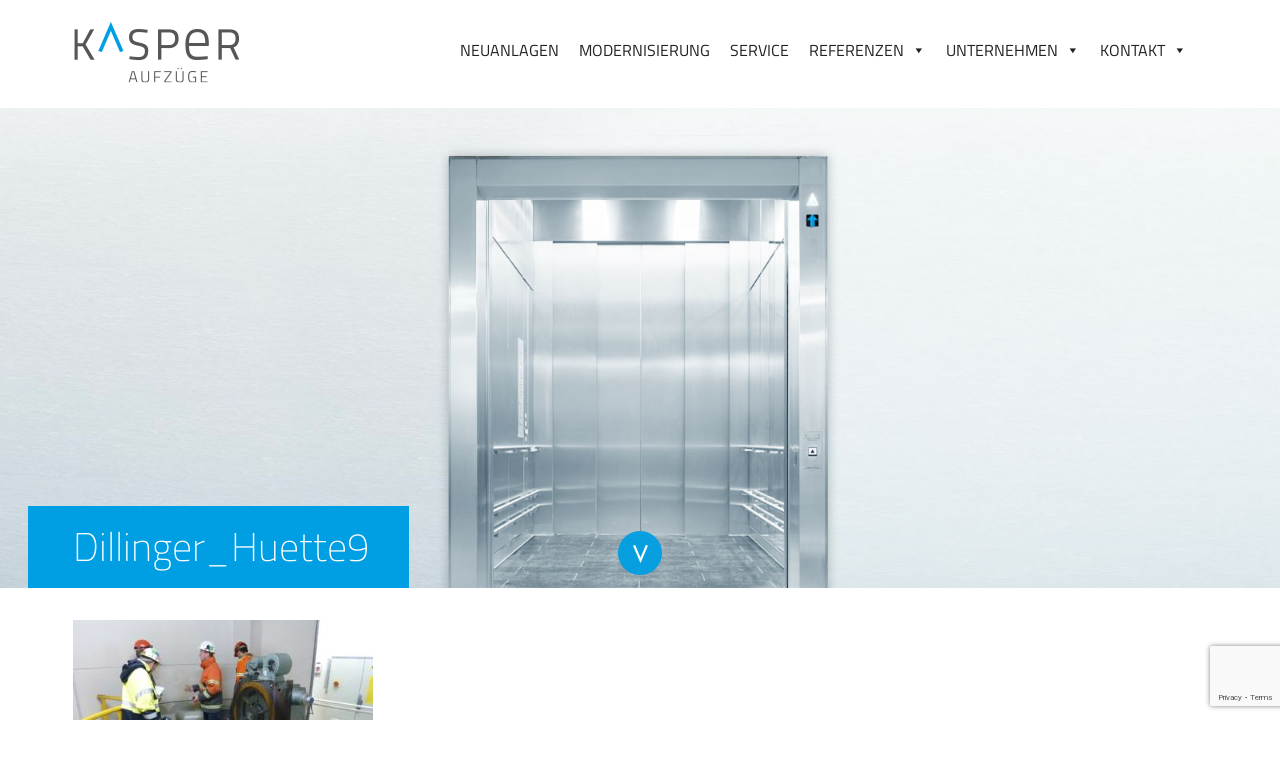

--- FILE ---
content_type: text/html; charset=utf-8
request_url: https://www.google.com/recaptcha/api2/anchor?ar=1&k=6LefLW0aAAAAAJUY-yMN_V8cI1ixVPRvCXmW4Yji&co=aHR0cHM6Ly93d3cua2FzcGVyLWF1Znp1ZWdlLmNvbTo0NDM.&hl=en&v=PoyoqOPhxBO7pBk68S4YbpHZ&size=invisible&anchor-ms=20000&execute-ms=30000&cb=crso0eajhu0l
body_size: 49784
content:
<!DOCTYPE HTML><html dir="ltr" lang="en"><head><meta http-equiv="Content-Type" content="text/html; charset=UTF-8">
<meta http-equiv="X-UA-Compatible" content="IE=edge">
<title>reCAPTCHA</title>
<style type="text/css">
/* cyrillic-ext */
@font-face {
  font-family: 'Roboto';
  font-style: normal;
  font-weight: 400;
  font-stretch: 100%;
  src: url(//fonts.gstatic.com/s/roboto/v48/KFO7CnqEu92Fr1ME7kSn66aGLdTylUAMa3GUBHMdazTgWw.woff2) format('woff2');
  unicode-range: U+0460-052F, U+1C80-1C8A, U+20B4, U+2DE0-2DFF, U+A640-A69F, U+FE2E-FE2F;
}
/* cyrillic */
@font-face {
  font-family: 'Roboto';
  font-style: normal;
  font-weight: 400;
  font-stretch: 100%;
  src: url(//fonts.gstatic.com/s/roboto/v48/KFO7CnqEu92Fr1ME7kSn66aGLdTylUAMa3iUBHMdazTgWw.woff2) format('woff2');
  unicode-range: U+0301, U+0400-045F, U+0490-0491, U+04B0-04B1, U+2116;
}
/* greek-ext */
@font-face {
  font-family: 'Roboto';
  font-style: normal;
  font-weight: 400;
  font-stretch: 100%;
  src: url(//fonts.gstatic.com/s/roboto/v48/KFO7CnqEu92Fr1ME7kSn66aGLdTylUAMa3CUBHMdazTgWw.woff2) format('woff2');
  unicode-range: U+1F00-1FFF;
}
/* greek */
@font-face {
  font-family: 'Roboto';
  font-style: normal;
  font-weight: 400;
  font-stretch: 100%;
  src: url(//fonts.gstatic.com/s/roboto/v48/KFO7CnqEu92Fr1ME7kSn66aGLdTylUAMa3-UBHMdazTgWw.woff2) format('woff2');
  unicode-range: U+0370-0377, U+037A-037F, U+0384-038A, U+038C, U+038E-03A1, U+03A3-03FF;
}
/* math */
@font-face {
  font-family: 'Roboto';
  font-style: normal;
  font-weight: 400;
  font-stretch: 100%;
  src: url(//fonts.gstatic.com/s/roboto/v48/KFO7CnqEu92Fr1ME7kSn66aGLdTylUAMawCUBHMdazTgWw.woff2) format('woff2');
  unicode-range: U+0302-0303, U+0305, U+0307-0308, U+0310, U+0312, U+0315, U+031A, U+0326-0327, U+032C, U+032F-0330, U+0332-0333, U+0338, U+033A, U+0346, U+034D, U+0391-03A1, U+03A3-03A9, U+03B1-03C9, U+03D1, U+03D5-03D6, U+03F0-03F1, U+03F4-03F5, U+2016-2017, U+2034-2038, U+203C, U+2040, U+2043, U+2047, U+2050, U+2057, U+205F, U+2070-2071, U+2074-208E, U+2090-209C, U+20D0-20DC, U+20E1, U+20E5-20EF, U+2100-2112, U+2114-2115, U+2117-2121, U+2123-214F, U+2190, U+2192, U+2194-21AE, U+21B0-21E5, U+21F1-21F2, U+21F4-2211, U+2213-2214, U+2216-22FF, U+2308-230B, U+2310, U+2319, U+231C-2321, U+2336-237A, U+237C, U+2395, U+239B-23B7, U+23D0, U+23DC-23E1, U+2474-2475, U+25AF, U+25B3, U+25B7, U+25BD, U+25C1, U+25CA, U+25CC, U+25FB, U+266D-266F, U+27C0-27FF, U+2900-2AFF, U+2B0E-2B11, U+2B30-2B4C, U+2BFE, U+3030, U+FF5B, U+FF5D, U+1D400-1D7FF, U+1EE00-1EEFF;
}
/* symbols */
@font-face {
  font-family: 'Roboto';
  font-style: normal;
  font-weight: 400;
  font-stretch: 100%;
  src: url(//fonts.gstatic.com/s/roboto/v48/KFO7CnqEu92Fr1ME7kSn66aGLdTylUAMaxKUBHMdazTgWw.woff2) format('woff2');
  unicode-range: U+0001-000C, U+000E-001F, U+007F-009F, U+20DD-20E0, U+20E2-20E4, U+2150-218F, U+2190, U+2192, U+2194-2199, U+21AF, U+21E6-21F0, U+21F3, U+2218-2219, U+2299, U+22C4-22C6, U+2300-243F, U+2440-244A, U+2460-24FF, U+25A0-27BF, U+2800-28FF, U+2921-2922, U+2981, U+29BF, U+29EB, U+2B00-2BFF, U+4DC0-4DFF, U+FFF9-FFFB, U+10140-1018E, U+10190-1019C, U+101A0, U+101D0-101FD, U+102E0-102FB, U+10E60-10E7E, U+1D2C0-1D2D3, U+1D2E0-1D37F, U+1F000-1F0FF, U+1F100-1F1AD, U+1F1E6-1F1FF, U+1F30D-1F30F, U+1F315, U+1F31C, U+1F31E, U+1F320-1F32C, U+1F336, U+1F378, U+1F37D, U+1F382, U+1F393-1F39F, U+1F3A7-1F3A8, U+1F3AC-1F3AF, U+1F3C2, U+1F3C4-1F3C6, U+1F3CA-1F3CE, U+1F3D4-1F3E0, U+1F3ED, U+1F3F1-1F3F3, U+1F3F5-1F3F7, U+1F408, U+1F415, U+1F41F, U+1F426, U+1F43F, U+1F441-1F442, U+1F444, U+1F446-1F449, U+1F44C-1F44E, U+1F453, U+1F46A, U+1F47D, U+1F4A3, U+1F4B0, U+1F4B3, U+1F4B9, U+1F4BB, U+1F4BF, U+1F4C8-1F4CB, U+1F4D6, U+1F4DA, U+1F4DF, U+1F4E3-1F4E6, U+1F4EA-1F4ED, U+1F4F7, U+1F4F9-1F4FB, U+1F4FD-1F4FE, U+1F503, U+1F507-1F50B, U+1F50D, U+1F512-1F513, U+1F53E-1F54A, U+1F54F-1F5FA, U+1F610, U+1F650-1F67F, U+1F687, U+1F68D, U+1F691, U+1F694, U+1F698, U+1F6AD, U+1F6B2, U+1F6B9-1F6BA, U+1F6BC, U+1F6C6-1F6CF, U+1F6D3-1F6D7, U+1F6E0-1F6EA, U+1F6F0-1F6F3, U+1F6F7-1F6FC, U+1F700-1F7FF, U+1F800-1F80B, U+1F810-1F847, U+1F850-1F859, U+1F860-1F887, U+1F890-1F8AD, U+1F8B0-1F8BB, U+1F8C0-1F8C1, U+1F900-1F90B, U+1F93B, U+1F946, U+1F984, U+1F996, U+1F9E9, U+1FA00-1FA6F, U+1FA70-1FA7C, U+1FA80-1FA89, U+1FA8F-1FAC6, U+1FACE-1FADC, U+1FADF-1FAE9, U+1FAF0-1FAF8, U+1FB00-1FBFF;
}
/* vietnamese */
@font-face {
  font-family: 'Roboto';
  font-style: normal;
  font-weight: 400;
  font-stretch: 100%;
  src: url(//fonts.gstatic.com/s/roboto/v48/KFO7CnqEu92Fr1ME7kSn66aGLdTylUAMa3OUBHMdazTgWw.woff2) format('woff2');
  unicode-range: U+0102-0103, U+0110-0111, U+0128-0129, U+0168-0169, U+01A0-01A1, U+01AF-01B0, U+0300-0301, U+0303-0304, U+0308-0309, U+0323, U+0329, U+1EA0-1EF9, U+20AB;
}
/* latin-ext */
@font-face {
  font-family: 'Roboto';
  font-style: normal;
  font-weight: 400;
  font-stretch: 100%;
  src: url(//fonts.gstatic.com/s/roboto/v48/KFO7CnqEu92Fr1ME7kSn66aGLdTylUAMa3KUBHMdazTgWw.woff2) format('woff2');
  unicode-range: U+0100-02BA, U+02BD-02C5, U+02C7-02CC, U+02CE-02D7, U+02DD-02FF, U+0304, U+0308, U+0329, U+1D00-1DBF, U+1E00-1E9F, U+1EF2-1EFF, U+2020, U+20A0-20AB, U+20AD-20C0, U+2113, U+2C60-2C7F, U+A720-A7FF;
}
/* latin */
@font-face {
  font-family: 'Roboto';
  font-style: normal;
  font-weight: 400;
  font-stretch: 100%;
  src: url(//fonts.gstatic.com/s/roboto/v48/KFO7CnqEu92Fr1ME7kSn66aGLdTylUAMa3yUBHMdazQ.woff2) format('woff2');
  unicode-range: U+0000-00FF, U+0131, U+0152-0153, U+02BB-02BC, U+02C6, U+02DA, U+02DC, U+0304, U+0308, U+0329, U+2000-206F, U+20AC, U+2122, U+2191, U+2193, U+2212, U+2215, U+FEFF, U+FFFD;
}
/* cyrillic-ext */
@font-face {
  font-family: 'Roboto';
  font-style: normal;
  font-weight: 500;
  font-stretch: 100%;
  src: url(//fonts.gstatic.com/s/roboto/v48/KFO7CnqEu92Fr1ME7kSn66aGLdTylUAMa3GUBHMdazTgWw.woff2) format('woff2');
  unicode-range: U+0460-052F, U+1C80-1C8A, U+20B4, U+2DE0-2DFF, U+A640-A69F, U+FE2E-FE2F;
}
/* cyrillic */
@font-face {
  font-family: 'Roboto';
  font-style: normal;
  font-weight: 500;
  font-stretch: 100%;
  src: url(//fonts.gstatic.com/s/roboto/v48/KFO7CnqEu92Fr1ME7kSn66aGLdTylUAMa3iUBHMdazTgWw.woff2) format('woff2');
  unicode-range: U+0301, U+0400-045F, U+0490-0491, U+04B0-04B1, U+2116;
}
/* greek-ext */
@font-face {
  font-family: 'Roboto';
  font-style: normal;
  font-weight: 500;
  font-stretch: 100%;
  src: url(//fonts.gstatic.com/s/roboto/v48/KFO7CnqEu92Fr1ME7kSn66aGLdTylUAMa3CUBHMdazTgWw.woff2) format('woff2');
  unicode-range: U+1F00-1FFF;
}
/* greek */
@font-face {
  font-family: 'Roboto';
  font-style: normal;
  font-weight: 500;
  font-stretch: 100%;
  src: url(//fonts.gstatic.com/s/roboto/v48/KFO7CnqEu92Fr1ME7kSn66aGLdTylUAMa3-UBHMdazTgWw.woff2) format('woff2');
  unicode-range: U+0370-0377, U+037A-037F, U+0384-038A, U+038C, U+038E-03A1, U+03A3-03FF;
}
/* math */
@font-face {
  font-family: 'Roboto';
  font-style: normal;
  font-weight: 500;
  font-stretch: 100%;
  src: url(//fonts.gstatic.com/s/roboto/v48/KFO7CnqEu92Fr1ME7kSn66aGLdTylUAMawCUBHMdazTgWw.woff2) format('woff2');
  unicode-range: U+0302-0303, U+0305, U+0307-0308, U+0310, U+0312, U+0315, U+031A, U+0326-0327, U+032C, U+032F-0330, U+0332-0333, U+0338, U+033A, U+0346, U+034D, U+0391-03A1, U+03A3-03A9, U+03B1-03C9, U+03D1, U+03D5-03D6, U+03F0-03F1, U+03F4-03F5, U+2016-2017, U+2034-2038, U+203C, U+2040, U+2043, U+2047, U+2050, U+2057, U+205F, U+2070-2071, U+2074-208E, U+2090-209C, U+20D0-20DC, U+20E1, U+20E5-20EF, U+2100-2112, U+2114-2115, U+2117-2121, U+2123-214F, U+2190, U+2192, U+2194-21AE, U+21B0-21E5, U+21F1-21F2, U+21F4-2211, U+2213-2214, U+2216-22FF, U+2308-230B, U+2310, U+2319, U+231C-2321, U+2336-237A, U+237C, U+2395, U+239B-23B7, U+23D0, U+23DC-23E1, U+2474-2475, U+25AF, U+25B3, U+25B7, U+25BD, U+25C1, U+25CA, U+25CC, U+25FB, U+266D-266F, U+27C0-27FF, U+2900-2AFF, U+2B0E-2B11, U+2B30-2B4C, U+2BFE, U+3030, U+FF5B, U+FF5D, U+1D400-1D7FF, U+1EE00-1EEFF;
}
/* symbols */
@font-face {
  font-family: 'Roboto';
  font-style: normal;
  font-weight: 500;
  font-stretch: 100%;
  src: url(//fonts.gstatic.com/s/roboto/v48/KFO7CnqEu92Fr1ME7kSn66aGLdTylUAMaxKUBHMdazTgWw.woff2) format('woff2');
  unicode-range: U+0001-000C, U+000E-001F, U+007F-009F, U+20DD-20E0, U+20E2-20E4, U+2150-218F, U+2190, U+2192, U+2194-2199, U+21AF, U+21E6-21F0, U+21F3, U+2218-2219, U+2299, U+22C4-22C6, U+2300-243F, U+2440-244A, U+2460-24FF, U+25A0-27BF, U+2800-28FF, U+2921-2922, U+2981, U+29BF, U+29EB, U+2B00-2BFF, U+4DC0-4DFF, U+FFF9-FFFB, U+10140-1018E, U+10190-1019C, U+101A0, U+101D0-101FD, U+102E0-102FB, U+10E60-10E7E, U+1D2C0-1D2D3, U+1D2E0-1D37F, U+1F000-1F0FF, U+1F100-1F1AD, U+1F1E6-1F1FF, U+1F30D-1F30F, U+1F315, U+1F31C, U+1F31E, U+1F320-1F32C, U+1F336, U+1F378, U+1F37D, U+1F382, U+1F393-1F39F, U+1F3A7-1F3A8, U+1F3AC-1F3AF, U+1F3C2, U+1F3C4-1F3C6, U+1F3CA-1F3CE, U+1F3D4-1F3E0, U+1F3ED, U+1F3F1-1F3F3, U+1F3F5-1F3F7, U+1F408, U+1F415, U+1F41F, U+1F426, U+1F43F, U+1F441-1F442, U+1F444, U+1F446-1F449, U+1F44C-1F44E, U+1F453, U+1F46A, U+1F47D, U+1F4A3, U+1F4B0, U+1F4B3, U+1F4B9, U+1F4BB, U+1F4BF, U+1F4C8-1F4CB, U+1F4D6, U+1F4DA, U+1F4DF, U+1F4E3-1F4E6, U+1F4EA-1F4ED, U+1F4F7, U+1F4F9-1F4FB, U+1F4FD-1F4FE, U+1F503, U+1F507-1F50B, U+1F50D, U+1F512-1F513, U+1F53E-1F54A, U+1F54F-1F5FA, U+1F610, U+1F650-1F67F, U+1F687, U+1F68D, U+1F691, U+1F694, U+1F698, U+1F6AD, U+1F6B2, U+1F6B9-1F6BA, U+1F6BC, U+1F6C6-1F6CF, U+1F6D3-1F6D7, U+1F6E0-1F6EA, U+1F6F0-1F6F3, U+1F6F7-1F6FC, U+1F700-1F7FF, U+1F800-1F80B, U+1F810-1F847, U+1F850-1F859, U+1F860-1F887, U+1F890-1F8AD, U+1F8B0-1F8BB, U+1F8C0-1F8C1, U+1F900-1F90B, U+1F93B, U+1F946, U+1F984, U+1F996, U+1F9E9, U+1FA00-1FA6F, U+1FA70-1FA7C, U+1FA80-1FA89, U+1FA8F-1FAC6, U+1FACE-1FADC, U+1FADF-1FAE9, U+1FAF0-1FAF8, U+1FB00-1FBFF;
}
/* vietnamese */
@font-face {
  font-family: 'Roboto';
  font-style: normal;
  font-weight: 500;
  font-stretch: 100%;
  src: url(//fonts.gstatic.com/s/roboto/v48/KFO7CnqEu92Fr1ME7kSn66aGLdTylUAMa3OUBHMdazTgWw.woff2) format('woff2');
  unicode-range: U+0102-0103, U+0110-0111, U+0128-0129, U+0168-0169, U+01A0-01A1, U+01AF-01B0, U+0300-0301, U+0303-0304, U+0308-0309, U+0323, U+0329, U+1EA0-1EF9, U+20AB;
}
/* latin-ext */
@font-face {
  font-family: 'Roboto';
  font-style: normal;
  font-weight: 500;
  font-stretch: 100%;
  src: url(//fonts.gstatic.com/s/roboto/v48/KFO7CnqEu92Fr1ME7kSn66aGLdTylUAMa3KUBHMdazTgWw.woff2) format('woff2');
  unicode-range: U+0100-02BA, U+02BD-02C5, U+02C7-02CC, U+02CE-02D7, U+02DD-02FF, U+0304, U+0308, U+0329, U+1D00-1DBF, U+1E00-1E9F, U+1EF2-1EFF, U+2020, U+20A0-20AB, U+20AD-20C0, U+2113, U+2C60-2C7F, U+A720-A7FF;
}
/* latin */
@font-face {
  font-family: 'Roboto';
  font-style: normal;
  font-weight: 500;
  font-stretch: 100%;
  src: url(//fonts.gstatic.com/s/roboto/v48/KFO7CnqEu92Fr1ME7kSn66aGLdTylUAMa3yUBHMdazQ.woff2) format('woff2');
  unicode-range: U+0000-00FF, U+0131, U+0152-0153, U+02BB-02BC, U+02C6, U+02DA, U+02DC, U+0304, U+0308, U+0329, U+2000-206F, U+20AC, U+2122, U+2191, U+2193, U+2212, U+2215, U+FEFF, U+FFFD;
}
/* cyrillic-ext */
@font-face {
  font-family: 'Roboto';
  font-style: normal;
  font-weight: 900;
  font-stretch: 100%;
  src: url(//fonts.gstatic.com/s/roboto/v48/KFO7CnqEu92Fr1ME7kSn66aGLdTylUAMa3GUBHMdazTgWw.woff2) format('woff2');
  unicode-range: U+0460-052F, U+1C80-1C8A, U+20B4, U+2DE0-2DFF, U+A640-A69F, U+FE2E-FE2F;
}
/* cyrillic */
@font-face {
  font-family: 'Roboto';
  font-style: normal;
  font-weight: 900;
  font-stretch: 100%;
  src: url(//fonts.gstatic.com/s/roboto/v48/KFO7CnqEu92Fr1ME7kSn66aGLdTylUAMa3iUBHMdazTgWw.woff2) format('woff2');
  unicode-range: U+0301, U+0400-045F, U+0490-0491, U+04B0-04B1, U+2116;
}
/* greek-ext */
@font-face {
  font-family: 'Roboto';
  font-style: normal;
  font-weight: 900;
  font-stretch: 100%;
  src: url(//fonts.gstatic.com/s/roboto/v48/KFO7CnqEu92Fr1ME7kSn66aGLdTylUAMa3CUBHMdazTgWw.woff2) format('woff2');
  unicode-range: U+1F00-1FFF;
}
/* greek */
@font-face {
  font-family: 'Roboto';
  font-style: normal;
  font-weight: 900;
  font-stretch: 100%;
  src: url(//fonts.gstatic.com/s/roboto/v48/KFO7CnqEu92Fr1ME7kSn66aGLdTylUAMa3-UBHMdazTgWw.woff2) format('woff2');
  unicode-range: U+0370-0377, U+037A-037F, U+0384-038A, U+038C, U+038E-03A1, U+03A3-03FF;
}
/* math */
@font-face {
  font-family: 'Roboto';
  font-style: normal;
  font-weight: 900;
  font-stretch: 100%;
  src: url(//fonts.gstatic.com/s/roboto/v48/KFO7CnqEu92Fr1ME7kSn66aGLdTylUAMawCUBHMdazTgWw.woff2) format('woff2');
  unicode-range: U+0302-0303, U+0305, U+0307-0308, U+0310, U+0312, U+0315, U+031A, U+0326-0327, U+032C, U+032F-0330, U+0332-0333, U+0338, U+033A, U+0346, U+034D, U+0391-03A1, U+03A3-03A9, U+03B1-03C9, U+03D1, U+03D5-03D6, U+03F0-03F1, U+03F4-03F5, U+2016-2017, U+2034-2038, U+203C, U+2040, U+2043, U+2047, U+2050, U+2057, U+205F, U+2070-2071, U+2074-208E, U+2090-209C, U+20D0-20DC, U+20E1, U+20E5-20EF, U+2100-2112, U+2114-2115, U+2117-2121, U+2123-214F, U+2190, U+2192, U+2194-21AE, U+21B0-21E5, U+21F1-21F2, U+21F4-2211, U+2213-2214, U+2216-22FF, U+2308-230B, U+2310, U+2319, U+231C-2321, U+2336-237A, U+237C, U+2395, U+239B-23B7, U+23D0, U+23DC-23E1, U+2474-2475, U+25AF, U+25B3, U+25B7, U+25BD, U+25C1, U+25CA, U+25CC, U+25FB, U+266D-266F, U+27C0-27FF, U+2900-2AFF, U+2B0E-2B11, U+2B30-2B4C, U+2BFE, U+3030, U+FF5B, U+FF5D, U+1D400-1D7FF, U+1EE00-1EEFF;
}
/* symbols */
@font-face {
  font-family: 'Roboto';
  font-style: normal;
  font-weight: 900;
  font-stretch: 100%;
  src: url(//fonts.gstatic.com/s/roboto/v48/KFO7CnqEu92Fr1ME7kSn66aGLdTylUAMaxKUBHMdazTgWw.woff2) format('woff2');
  unicode-range: U+0001-000C, U+000E-001F, U+007F-009F, U+20DD-20E0, U+20E2-20E4, U+2150-218F, U+2190, U+2192, U+2194-2199, U+21AF, U+21E6-21F0, U+21F3, U+2218-2219, U+2299, U+22C4-22C6, U+2300-243F, U+2440-244A, U+2460-24FF, U+25A0-27BF, U+2800-28FF, U+2921-2922, U+2981, U+29BF, U+29EB, U+2B00-2BFF, U+4DC0-4DFF, U+FFF9-FFFB, U+10140-1018E, U+10190-1019C, U+101A0, U+101D0-101FD, U+102E0-102FB, U+10E60-10E7E, U+1D2C0-1D2D3, U+1D2E0-1D37F, U+1F000-1F0FF, U+1F100-1F1AD, U+1F1E6-1F1FF, U+1F30D-1F30F, U+1F315, U+1F31C, U+1F31E, U+1F320-1F32C, U+1F336, U+1F378, U+1F37D, U+1F382, U+1F393-1F39F, U+1F3A7-1F3A8, U+1F3AC-1F3AF, U+1F3C2, U+1F3C4-1F3C6, U+1F3CA-1F3CE, U+1F3D4-1F3E0, U+1F3ED, U+1F3F1-1F3F3, U+1F3F5-1F3F7, U+1F408, U+1F415, U+1F41F, U+1F426, U+1F43F, U+1F441-1F442, U+1F444, U+1F446-1F449, U+1F44C-1F44E, U+1F453, U+1F46A, U+1F47D, U+1F4A3, U+1F4B0, U+1F4B3, U+1F4B9, U+1F4BB, U+1F4BF, U+1F4C8-1F4CB, U+1F4D6, U+1F4DA, U+1F4DF, U+1F4E3-1F4E6, U+1F4EA-1F4ED, U+1F4F7, U+1F4F9-1F4FB, U+1F4FD-1F4FE, U+1F503, U+1F507-1F50B, U+1F50D, U+1F512-1F513, U+1F53E-1F54A, U+1F54F-1F5FA, U+1F610, U+1F650-1F67F, U+1F687, U+1F68D, U+1F691, U+1F694, U+1F698, U+1F6AD, U+1F6B2, U+1F6B9-1F6BA, U+1F6BC, U+1F6C6-1F6CF, U+1F6D3-1F6D7, U+1F6E0-1F6EA, U+1F6F0-1F6F3, U+1F6F7-1F6FC, U+1F700-1F7FF, U+1F800-1F80B, U+1F810-1F847, U+1F850-1F859, U+1F860-1F887, U+1F890-1F8AD, U+1F8B0-1F8BB, U+1F8C0-1F8C1, U+1F900-1F90B, U+1F93B, U+1F946, U+1F984, U+1F996, U+1F9E9, U+1FA00-1FA6F, U+1FA70-1FA7C, U+1FA80-1FA89, U+1FA8F-1FAC6, U+1FACE-1FADC, U+1FADF-1FAE9, U+1FAF0-1FAF8, U+1FB00-1FBFF;
}
/* vietnamese */
@font-face {
  font-family: 'Roboto';
  font-style: normal;
  font-weight: 900;
  font-stretch: 100%;
  src: url(//fonts.gstatic.com/s/roboto/v48/KFO7CnqEu92Fr1ME7kSn66aGLdTylUAMa3OUBHMdazTgWw.woff2) format('woff2');
  unicode-range: U+0102-0103, U+0110-0111, U+0128-0129, U+0168-0169, U+01A0-01A1, U+01AF-01B0, U+0300-0301, U+0303-0304, U+0308-0309, U+0323, U+0329, U+1EA0-1EF9, U+20AB;
}
/* latin-ext */
@font-face {
  font-family: 'Roboto';
  font-style: normal;
  font-weight: 900;
  font-stretch: 100%;
  src: url(//fonts.gstatic.com/s/roboto/v48/KFO7CnqEu92Fr1ME7kSn66aGLdTylUAMa3KUBHMdazTgWw.woff2) format('woff2');
  unicode-range: U+0100-02BA, U+02BD-02C5, U+02C7-02CC, U+02CE-02D7, U+02DD-02FF, U+0304, U+0308, U+0329, U+1D00-1DBF, U+1E00-1E9F, U+1EF2-1EFF, U+2020, U+20A0-20AB, U+20AD-20C0, U+2113, U+2C60-2C7F, U+A720-A7FF;
}
/* latin */
@font-face {
  font-family: 'Roboto';
  font-style: normal;
  font-weight: 900;
  font-stretch: 100%;
  src: url(//fonts.gstatic.com/s/roboto/v48/KFO7CnqEu92Fr1ME7kSn66aGLdTylUAMa3yUBHMdazQ.woff2) format('woff2');
  unicode-range: U+0000-00FF, U+0131, U+0152-0153, U+02BB-02BC, U+02C6, U+02DA, U+02DC, U+0304, U+0308, U+0329, U+2000-206F, U+20AC, U+2122, U+2191, U+2193, U+2212, U+2215, U+FEFF, U+FFFD;
}

</style>
<link rel="stylesheet" type="text/css" href="https://www.gstatic.com/recaptcha/releases/PoyoqOPhxBO7pBk68S4YbpHZ/styles__ltr.css">
<script nonce="xjjvq9Fqiz3cqPRvUzNUQg" type="text/javascript">window['__recaptcha_api'] = 'https://www.google.com/recaptcha/api2/';</script>
<script type="text/javascript" src="https://www.gstatic.com/recaptcha/releases/PoyoqOPhxBO7pBk68S4YbpHZ/recaptcha__en.js" nonce="xjjvq9Fqiz3cqPRvUzNUQg">
      
    </script></head>
<body><div id="rc-anchor-alert" class="rc-anchor-alert"></div>
<input type="hidden" id="recaptcha-token" value="[base64]">
<script type="text/javascript" nonce="xjjvq9Fqiz3cqPRvUzNUQg">
      recaptcha.anchor.Main.init("[\x22ainput\x22,[\x22bgdata\x22,\x22\x22,\[base64]/[base64]/bmV3IFpbdF0obVswXSk6Sz09Mj9uZXcgWlt0XShtWzBdLG1bMV0pOks9PTM/bmV3IFpbdF0obVswXSxtWzFdLG1bMl0pOks9PTQ/[base64]/[base64]/[base64]/[base64]/[base64]/[base64]/[base64]/[base64]/[base64]/[base64]/[base64]/[base64]/[base64]/[base64]\\u003d\\u003d\x22,\[base64]\\u003d\x22,\x22Dn1Gw63Cr1NyVsK6dsOtfcK0J8KwYWLCkhTDjMOjJ8KUKjPClWzDlcK4FcOhw7drT8KcXcKiw5nCpMOwwrQre8OAwp/[base64]/[base64]/[base64]/w60SRUoMUhPDqD0UNMKLw4cyw6fDpsKYw6fDq8OWw74Tw7crEMO1wq0Yw5dLL8OQwozCinHCl8OCw5nDi8OrDsKFQcORwotJKMOjQsOHdVHCkcKyw4nDsijCvsKdwrcJwrHCm8K/wpjCv0VewrPDjcO+IMOGSMOMDcOGE8Obw69JwpfCicOCw5/CrcOxw5/DncOlVMK3w5Qtw6tgBsKdw5U/wpzDhiQrX1oxw65DwqpJNhl5ecO4wobCg8Kaw7TCmSDDjgIkJMO+ecOCQMOFw6PCmMOTaj3Do2NtKyvDs8OQIcOuL28vaMO/PUbDi8OQNsKUwqbCosOTH8KYw6LDmE7DkibCjm/CuMOdw63DvMKgM2ICHXtyMwzClMOnw4HCsMKEwpvDj8OLTsKNByliOHMqwpwCacObIiTDvcKBwokgw5HChFA5wqXCt8K/wrTCoDvDn8Oow5fDscO9woxOwpdsPMKrwo7DmMKdLcO/OMO5wp/CosO0AmnCuDzDlG3CoMOFw6h9GkpKK8O3wqwILsKCwrzDusOGfDzDisOvTcOBwpXCpsKGQsKDJygMUTjCl8Onf8KPe0xdw7nCmSkjFMOrGChYwovDicOYcWHCj8K+w4R1N8K1RsO3woZ2w6B/[base64]/[base64]/[base64]/DlmYwUcOibcOFVsKMR8K2OyhdBsOXw6bClcK+wqDDgMOCPmxiNsOTVm13w6PCpMKBw7PDn8KAQ8OrSzINbVV1e2UBXMOmccOKwqLCpsKRw7sTwovCq8K+w75rO8KNScOVKcKOw544wpjDl8OGwobCtsK/wp09ChDCl3TCqMKCZ2nCk8Omw53CiRzCvGjCgcOgw55KBcOfD8Odw6PCgXXDqQZEw5zDvsKBR8KuwobDpsOOwqdwEsORwonCosOEKcO1wr1yYcOTQy/DhsO+w5TCvjgYw6LDj8KOZU3DunvDosOHw7Npw4UWO8KOw5ZaW8OefwnCqMKaB1HClkbDhx9rM8OHdGfDkEvCtRvCs3rClEbCszkoEsKVFsKqwojDhsKrw5/DnQnDmwvChHPCnsO/w6knNx3DhxfCrjPCgMKmNsO4w495wq0QcMK2WlRbw4JwQVx5wo3CisOWFsKkMiDDnW3CkcO1wqbCuzhgwrLDl0zDnXUFOCbDq0csWBnDnsOVI8Oww6wvw7Qxw5Uqax5/AEfCnsK4w5XCllpEw4LClDfDsQfDn8KJw70uBUQCeMKhw6nDscKBZsOqw7hzwp8jw6xkNMK3wptvw70awq16KMOgPB5afMKDw5Uzwo7DjcOSwpQ/w6DDsiLDlBzCpMO9CldxIcOMS8KMEGA+w5BtwoV5w4ARwpsKwpjCmQHDqsOsBMKpw75Ow6/[base64]/DqcKTUsKawrPDlsOmc8K4w4bCrMOFwrJ6w78KL8Ktwowvwps5MHNbVUh4JsK5QkPCp8KPWcOid8OBwrEKw6x3ZwMwZsOKwo3DiAIGJ8KCw4vCtsOhwrrDmA9jwrbCgWJLwro4w75Zw7XDvMObwroxaMKePVErejLCtQEyw6F0KGNqw6rDlsKvw4/[base64]/ChXFqWUEDOhvCqXVJQyLDuTHDnkZkw6DDnXVdw6XCtMKIfUhQwrfCvsKNwoJWw4tdwqcrbsOxw7/CsgbDugTCpF1wwrHCjXvDh8K6wpQ5wqkuT8KnwpfCkMOJwr1Gw4Mhw7LDmQ/[base64]/BhRzwqJaYUvDnAbCqGJyacO8W8OWw6bDsWfCqsKPw73DqQLDtlDDs1bCmMKGw7B0w746J183AMKjwpXCvQXCp8OVwpnChwhMOWFNUSbDoGlNw5bDnAFMwrYzIXrClsKWw6fChsK9bWPDuy/CmMOQTcKuOWh3wr/DlsKMw5/Cqn0SXsOtBsKHw4bCnHTDu2bDrVHCgGHCt3ZoU8KgNwMlZTYPwrx6V8Oqw64pRcKpVi8bWTHDmCjCgsOhJw/Ci1cGJcK0dnfDs8OAdk3DicKNEsOjFAgxw4nDgcOyZgHCscO0bUjDpkQmwoRMwphvwpYmwowywo0DRHzDoVHDrcORCwU0IgTCusOqw6oFcXDDrsOjMVnDqi/DvcKucMK1CcKOW8Kaw49lw7jDn37Ctk/DhgAZw4fCk8KWeC5PwoxcSsOOUMOMw5p7G8OuZHJHQDBhwok/SCDClRbCr8OKb03DuMO5w4TDh8KGIQAHwqjCnsO6w4zCr37CqjVTUCxzfcKhC8OicsOWcMK0w4cvwoTCk8KuNcK8UFrDoDICwrQ8f8K1wp/[base64]/w6kyTsKrwr3DglIdMgfDtD5CTkbDi1Q2w5/[base64]/DvXFYwoxGLnPDr3rDlcODw61TVX3CkcK5wpHCnMKkw5sRZsKhIjnDvsKNAF8jwqAxDAUxTcOAU8OXKDjCj2kyWEPDqWtOw7QLM17Dk8KgIcOowo/CnmDCjsOFwoPCj8K5OEYFwpDCnMOzwqJHwqYrDcKzPMK0asOqw4spwo/Dm0bDqMOkJT/DqknCuMOtOyjDgMOTGMOowpbCn8Kzw6x1woMHU17Du8K8IXgAw4/CjxLCm3bDunkJCBdpwr3DlVccCT/Dj0TDjsKZeDtFwrVZTFJnV8K7c8OKBXXCgWXDsMOow6QMwoZ6UwN/w4ghwr/[base64]/[base64]/Ct8K8w4fChsOOw7IXwqHCrQtfKG1iwoHDusO4H1oiHsK6wqdcVGHDs8OmKnDDt0pBw6BswpJ6w7wSMzcewrzDisKiXBXDhD4IwpvCvRVPcMKRw53Ch8Kzw5k/[base64]/w4jDmcOvw7E/[base64]/RnxNAxHDk8K4einCr3QTw5gsw6UeIFExIXzCm8KpY2LChcK7TMOoNcO6wq8MQcKBVlM8w47DrFPDjwwcw6YsSgZtw6puwoLDulPDvBkDIXNbw7vDp8KNw4xlwr8GK8KCwpMtwo/Cj8OOw5fDnBzDmMOnwrXCvUgcJxzCtMOcw7pzLMO1w6VYwrPCvisCw45TVQlyNcOBw6tewo3Ct8KWw59gc8KJKMOad8KBEFltw6k5w6HCvMOPw7PCr2rCgmw+fG06w4rDjiwXwrx9NcKpwpYoUsOYPzZgRmN2ScKQwq7DlwQbAsOKwq45aMODIcKVwo/Dk0sBw5DCtcOCwo5Iw4ozd8Oiwr7CsgzCi8OGwp3DuMOQAsKCcSfDnQ3Cjz7DjsKdwrrCrcO+w55Dwqsvw5HDrk/[base64]/Ch8K+w7zDtnYvw59fwqnCqcKvA8KswpbDsiUMGFNocsKZw75pfnJzw5thYsOIw7fCmMOtRBLDqcODBcKkWcKWRBZqwojDtMKpK0jDlsKoKEnDgcKPQ8OPw5cHSBbDmcKswpTDlMKDUMOuw4dFw6B9OlQyIU0TwrvCnMONTXlIGsO2wo/CrsOswqU5wozDnFhLEcOvw4QlASPCrcK/[base64]/DsjTCnMOdwpVcEMOuOMKWBzTCgcK8bsKdw71Bw63CsxxMwrcYKGnDtStcw5oXPjYeYn/CscOswpPCuMKGIydBwr3DtX0RYsKuFg9ewpxrw5TCmVDCm0DDhGrCh8Oawpcnw5xXwrLCrsOkWMOWe2XCmMKowrMZwpxJw6N3w5hMw4kJwqhFw4I7dVJEw781BmokQj/CsjgEw5jDlMKgw7zCt8K2ccO3N8Obw4ZJwr5DezTCrz0JHEUYw4zDmyYZw67DucOow6cWeydAwp7Cm8KWYF/Cj8KWLMKDDAnCsTRNCBjDu8OZUx1gfMK7HlfDjcKSd8KUWUnCr1gMw6/CmsK4PcOcw43ClgjDqsO3URbCsWFhw5VGwoF9woN9U8OCAl0LDQUew4AhdjrDrMKFT8OxwpPDp8KYwoB9MCvDhGbDoW92ZQDDtsOBNMKOwqIySsKDAsKNXsKBw4MTTSwsdRPCrcKUw4UvwrfCscKLwoUjwoF+w51JPsOsw4oYfcKDw40dIULDshVkdjfCqX3CsQYEw5/CtwvDlMK6w7TCmjU8ZsKGcHc3XsO2BsOkwqTDqsOzw6cgw4bClsO0TlHDskNewo7Dr1J9R8KUwrZ0woXCnynConB7emQiw5bDp8OQw59Zwrknw5zDo8K4BxjDp8K/wrkZw40oE8OUWw/CssKmw6fCpMOKwpDDpmINw7DDujAWwoU8BTLCosOxKwhedi02J8OkYsOlEkxROMKsw5jDlHFswpMGAlXDqVdDw7zChSXDmcKaDwd1w6rCmWQPwqDCuBQYZWHDiknCmUHCpsKIwqDDscOlLE3DoDvCl8KbXGgQw6XCrHYBwoZnEsOlNsK1Yktjwp1vbcK7IEE1wowPw5/DrcKoKsOmWiHCnQ/Cj1zDiy7CgsKQw4XDvMKGwrRqBcKEOSx9P1o4HAnCi17ChzTCnFPDlXonD8K2BcKswofChBnCvibDicKGZwHDhsKyJcOgwpfDhMKdecOkFsKbw5AbPnRzw4jDk2HCl8K7w6HCihvCk1DDsAIaw4TCnsOzw5I3ecKBw6nCsizDl8OZKw3DkcORwr9/ez1bM8KpPk1ow5xVYMKiwqPCo8KZcMK0w67DlMKKwq7CjE9ewoJaw4Vdw4/CuMKnYDfChgXClcKPTGBPwr4tw5RPOsOmBhEwwqHDucOAw4sVcFsJbcO3Q8KwYsKvXBYNw7BHw71qScKpdcOmJ8OLJcOVw6t9woLCn8K7w5LCqHYmYcOCw5AXw6nCrcKnwq40wotQLhNEdMO/[base64]/CkMKhJSPCmAN4XMKawrjDi8OUwoouw4hCUMObw7AJRcOFRMOiw4HDqzYLwrzDpMOzVMOdwqtGHns2wqJvw7vCj8OSwqbCpzjCp8O0cjzDisOzwoPDnB8Rw7B/wphAdMOMw7YiwrrCnQQXBQkdwo/DlkrCgiEOwrIqw7vCs8KBF8K7wrYsw4BqVcONw696wqIUwpDDkXfDlcKWwoEFHhUyw5xDIV7DqGjDqQhRBi9Pw4RhJWtwwrExD8OQUMK3w7TDrWXDlcODwo7Dv8KRw6FIbB7DtV5twphdJMO6wqPDpUNhJU7Cv8KUBcOrECYnw43Co3LDuxJYwqZDw6fCncOvSCt/[base64]/DssK8Em7Dt8KnaD/DgMO2SzvChsOHWFfChTsJMcK2T8OGwp7CiMKxwqfCuErDv8KhwrhXR8OVwqN0wqXCvmvCrQnDocKrBBTCkFjCk8O/ABXDrsOiw5nCgllYCsOsYgXDhMKyGsOLYsKwwowGwodowo/[base64]/w5LCo8O6JMOTwo/Dv8Olw47CmcOwZWN3DTrCrSonEMO9wpbDoA3DpRzDijLDrMOlw78CASPCu0vDk8KresOhw4Ixw7RTw6nCo8OGw5h2UCHClShHc38/[base64]/CqMKRem/CncO3KWfDj8O8YDteZnBCwpTDvBYGw5UHwrBLw5MCw7hSdCfCl0RQE8OFw6/CocOMZMKEdxPDuWwew7c/wrfCscO2aRpgw5PDgMOvLGLDgsK5w6PCuHPDk8K2wpESLMKxw4pcIw/DtcKOw4fDtT/CkzfDpcOJBHPCosOeWmDDpcK8w4wgwozCgCkGwo/CtkHDtRzDmMORw6XDjm05w5XDmMKfwrHDvyzCvcK2w4PDgcO0aMKOHwMKBsOnQlNXElc6w6Zdw6nDuAHCu1rDm8OzNxrDvhjCssOHDcK5wprCjsKqw6kmwrXCu03CpkxsbXdEwqLDkTDCjsK7w5zDrsKJdcO7w4ATNCVxwpomQ3hbDhtqEcOsPxjDusKTNQUDwpEbwo/Dg8KVcMK3bSPCuQhPw7YBP3HCsnYgVsOMw7TClGnCjEBKWsO7QlZyworCkXkDw4MWccK8wrvCicO5JMOZwpzCnlLDv3d7w6Zzw47CkMO1wrdUOcKBw5PDhMKaw40uFcKGV8O6CETCvzHDsMKFw71sU8KKM8Kuw6MuKsKdwo/DkFktw6nDjSLDghwTFDtNwrErYsOiw7zDo0zDtMO7wqPDujMoGsO2eMK7E1DDuwDCrRsvKSbDmw8nM8OaFQ/DpMOFwqB3GEzDkn/DqjfChsOQEMKZJMKpw47DtcOUwow7FVhJwpnCq8OJBsK/NwQNwoobw6HDuyEqw4DCtcK6wo7CucOAw68/[base64]/AmoHw4hqwqfDj8Kbw6TDp8KNYhJbwq3DvgVww78XRn96Dz7CmzDCsX/CvcO2wqE7w5bDtcO2w5BlFzAKVcOWw7HCvQ7DmSLCusOXNcKIw5LCk2LCm8OiP8KZw6lJOT55IMONwrBWdkzDjcKmJMKmw67DhnYbYCjCjQMLwqEZw6nDrQrDmiIzwq3DgsK4w60Xwq3Cn00XPMKrUEMbwrtyH8K+Ti7CncKLPzjDulokwpxlX8KHesOkw50/LMKOSyDDmX9/[base64]/Dq8OYw6lJw6I7fx7ClSTCsMKWwq7Ds8KdwqLDiMK1wojCrUzDlCIsIwbClAxTwpTDgMKzXzorKCkowpnCiMOjwoAAYcOSHsOzIlhHwr/Dg8Oawq7CqcKNeSbCvsKEw4pYw4PCjTxtUMOFw40xHjfDicK1GMOzBkfCpV0sYnhnQsOwWMKcwogmCcO9wpfCnz5qw4bCucOrwqTDn8KFwqfDq8KBdMKdcsOFw7pudcKrw5hON8Onw5LCvMKAOMOHwoIGOsOpwo5pwrDDl8K9D8KTDX/[base64]/CrWPDosO8OwTDvMOic8Kjw5nDiF1IPW3CjsO3ZULCjShgwqPDk8KpV3/Dt8OawoM2woQsEMKcGsKCV3TCpnLCph0pw5NfflXCj8KOw4zCk8OgwqPCnMO7w7t2wol+w5vDosKWwrfCqsOZwqQFw6rCsy7Ch2law5bDgsKcw6/DocObw57DmcKvL1LCl8K7WxwQbMKAM8K/DynCvcKJw7tvw6vCvcOVwpHDukoCcsKsQMKMwrLCvcO+KhPCnjVmw4PDgcOnwqTDrcKEwqQZw70jw6fCgsOyw5LCksKgPsKBHQ7DicK+VsKvYm7DscKFPVPCv8O+QXLCvsKrY8Ond8O8wqMEw7E0wphqwqrCvW3CkcOPSsKcw4nDpS/DqFU6FSXCk0AMVUjDuR/[base64]/wpTDnSYIQ8KWwqVScsOrw73ClXXDhcOkw7bDr15JdSDDqcKMaG/Dm0IEIR/DoMOQwrXDrcOTw7zCjh/ClMK0Ej/CjcOMwpIqw67CpXtpw6NdBMKPe8OgwrnDoMKMIGZ+w7bDmysZcD53XsKfw4dtRcOwwoXCvHnCmj1JccOMOBnCmsO0wpHDrsKiwpjDol8FW1sJWwskE8Onw4YEWmbDkMODG8KtXwnCgTLClT3DmMOmw5/DuSLDpcKBw6DCpcK/FMKUH8K1N2fCkUwFPcKmw6LDgMKDwo/[base64]/Cj8OTQzHCjgAcwrTCtHMBwo9Ww7HCuMKbw7AJEsOuwoPDtX3DtnzDuMKdK2F9IMKqw4fCqsK2TzRkw4LClcK2w4FbNMOyw4/[base64]/DhcOowofCqMKJwoNww5dIUMK5w5/[base64]/[base64]/Ck2PCi8KKwovCuR3CulXCg8OTwr8nw5xBwpdna8KWwq3DtnIvecK0w6YmX8OZO8O1TMKvXR9RDsO0L8OfSg4XRHcUw4l2wp3CkW8XMsO4Nh1Sw6FABnzDuALCrMKowo4UwpLCisKpwp/CoHTDonwfwpwsb8OKw49Bw5/DtMOsEsKXw53CkTkIw58PM8KAw4UgZ2Qxw6bCvsKcP8ONw4YcUyPChMOHa8K1w4zDv8Oqw7RlVsKXwqzCucK5RMK5UhvDlcOwwrTChxnDnQ/CtMKrwqPCvMOARsOawpXCn8O8cnnDqFbDvjDDn8OCwo9dwr/DtCsnw4l9w6wPGcK4wrTDtwXDqcKKYMKOHgAFC8K+QlbChcOgSmZaOcKzc8Kiw6Nmw4zCilA7QcOfw61oNS/DssKaw6XDusKbwrp6w47CqXo1ScKZwopyYRLDvsKETMKpwqTDq8O/QMO0aMONwoEREHRuwovCsRgMacOyw7nDqiAfdsK7wpJpwqguOjQMwptEPn02wodrwpoTTR5DwoPDkcOuwpM2w71tSi/Co8OZHCXCgsKMMMO/wpDDmzsDAcO9wp5rwrtJw7lmwpdYd3HDt2vDkMOuNMKew5sLdsKtwozDlMObwrUbwoENUw4xwrLDosO0KAFHQiPDm8O6w6gVw4AyV10/w7DCisO+wovDlV7DvMOmwpY1A8OBR3VtPX5fw6zDuS7CicOGZcK3wrgvw6F1w49ke3/CnBhXMXBFfk3CrQrDg8OVwrwHwqvChsKeTcKywoEPw7rDpgTDqhPDsnVrHTQ7HMOEDzFZwozCsUNzD8OLw6gjQkfDrlxqw4YLw4hMLSbDnQIsw5/[base64]/ZUs/RsOiwrfDjRrDgE03wq9Lf8KRTDYTwr7DvcOSUF4+WzrDqsK/[base64]/RcOCw4oKwq/DqzI1XXF0FcOewqZIQX1wTBdmw5t0wos0ClRJEMKmw6l4wo8QbV1MBFBeBjzCkcO5NXMvwpXCrsKyD8KfIGLDrT/CqwosQSjDpsKifMOJDcOdwqDDlx/ClBdhwobDqQDCl8KEwoc4fcOZw7dPwoc3wp7DrcOrw5rDjsKPJcOpOAUUEsOVL2AnOcK5w6XDjC3Cm8OIwo/Cm8OPEjLChxMyRcOEMD7CgsO2P8OOH37CucOteMO4LMKswobDiAArw50zwobDtMO4wo1zZzfDn8Oxw6owDhx0w79NN8OqICjDu8O6UH5Jw5/CrHBPM8OkanbCjsO0wpTDj1zCuE7DqsKgwqLCuFpUUMK6Mj3CmzHDmMO3w41qwpPCu8OrwroJOknDrh4CwoggHMOcald7DsKtwoNEG8OCwrTDssOWFATCvcK8w6LCuxvDisKSwonDmMKqwqM/wrR5amNKw7XCrBB6dcKYw43Ct8K0b8OKw7/[base64]/[base64]/UxHCksKieVoMw5oKXH51wqcFUzN+FsKrw5nCsRE1fsOFQsO7X8Olw7VLw5HCuyUkw7jDpsO0Q8K7FcK1D8OKwr4pSxzCs2fChsK5eMOzEQLDlWg6Mn4mw4sFwrfDkMOiw44gQMOIwpogw67DhVYWwo/DkHbCpMOxHQsYwr9oXx0Vw5TCnTjDmMKEEcOMVHYPa8OawrbCnArDncOdccKjwpHCkA7DiFckEMKMI0vCh8KywoEDwqzDuTDDk1B8w78jcy/DkcKwAMO7w4DCnitQYBtTbcKBUsOoBxDCtcO5PcKFwpRBRcOZw4pQZsKEw54+R2/DicOmw5TCocOPw4AmXSlhwqvDowkeeX/CkSMBwolTwo/DujBYwoczEwFRw6IgwpjDscOjw5XDk3U1woh9TMOTw7ApIsO2wp3CiMKvZMKBw6UhTVEpw6/Dp8OhLxHDgMOwwp5Ww6HDvkcXwqxpdMKgwqjDp8KYJ8KcKj/CtCNafHjCp8KkCVjDp0vDmMKlwqPDsMOMw7wKFWbCj2rCjWMZwqQ5VMKECsKDAkDDs8K6w58vwoBZWWHChUrCpcKANRlrHgc8JVPCm8Kywq8Jw5DChsK/wqkCIQMDH0cYfcOYEcOow4NzesOOw79Lw7UUw7bCmg/DqirDkcKCfU1/w5/DtBoLwoPDtMKzwo8jw68PS8KowphyVcK6w6olwonDgMKITsONw5DDsMKVGcKVBsKffcORGxHCpSLDqDJhw7/CmAMBUk7ChcOSMMODwpN/[base64]/DinnDpXwjw6pAfmzCjMOlYMOew7bCsMKjwobDkBQDOsKIej/[base64]/CocKCUlAfelBvw5/[base64]/[base64]/[base64]/[base64]/CjWomw6fChjA/wq3CocOKwoLDiMKiCkTDg8KNLhJYwqV1w7Eawq/DtWjDqyrDjH9SQcK+w5gUa8KKwqgzS2HDiMOVOjVeMMKaw7jDuh7CqAcnEklZw6HCmsOxa8Ouw6xpwpdYwrYJw5tccsKowrHDn8KqKinDisK8wo/CsMOmb1bDtMOWw7nDpWPDjX/[base64]/[base64]/dlVIwq/ChB46QMKNwp/[base64]/CmR3DhsKRM8O/w4EUbCjCrsKlVGAowrtFw5TCgsKxwr7DjcOXdsKgwrFMZQTDqMOVe8KCbcOaWMO0wpHCmQTCrcKfwrXDvmdkKhAfw5dVFBLCiMO1Un9jRCJfw4h/wq3CisOgBxvCp8OYKjvDnMOow4XCiWHCicOsN8KOfMOvw7RtwpZvwozCqXrCl2TDt8KXw7l/RjV3IcOVw5jDnl3DmMK3Az3DtyUwwoDCtcO/wpUOwovCjcONwr3DhiPDlm4xUmLCjDkGMMKOdMO/[base64]/ClljDuCPDoyHDpjnDp8Kiw5LDnix1wqo1O8OkwpnDpHfCncOcaMKfwr/[base64]/[base64]/[base64]/[base64]/BQgWbsKJw4vDmSFWwqVMYzzCkGJcT3HDp8O6w4fDqMKlIAbCoHpEITLCgGfDncKkMlfCo2slwr/Cn8Kcw63DozXDkWYvw5/CuMOKw7wLw7PCscKgdMOMEsOcw4zClcO/SjofFBvCosObJcO3wrkhCsKGHWDCpMOUB8KkJTbDi0zCncOSw6XCuW3Cj8KNOcOCw7rCvxI6DhfClRIvwrfDkMK9ZsOcacKZBsKsw47DkWPChcOwwobCssKtE0ZIw7bCmcOiwoXCkz4uasOiw43CnRBDwoTDg8KCw7/DhcK3wrPDrMOtN8Ofwq3ColbDq3zDkBclw69/wrDCq2glwpHDpMKnw43Dj0h9HQlqMMOQSMK0UsOfScKWdgFNwpEyw7gWwrZYB37DvwMgAMKvKsK8w5M8wrHCqMKfaAjCmxIkwpk7wpvCnUlwwpBmwqk1CV/DqnRUCmZ+w6/DtcOAKMKtHQbDksOBw4V8wp/[base64]/Ci2LDicKZw7Zmw4/[base64]/[base64]/CscOqL8ORfsOrwpRUHsK7wrvCgTddw5YXUSo3CMKtSgzCqgBWFcOhasOew4TDmzDCkmTDt3smw7HCtHo8wobCnThTYx/Cp8OIw69/wpBOAzPDlWREwpTCtycsF3jDgMOJw73Dn25QZsKKw5A0w57CmcKowpzDu8OOJMO2wrkaF8O/UMKDTMOuM2gbwrDCm8KiEsKJQx1nLsKoAHPDq8OFw4gFRCrCkGTCjWvDpcOSwpPCrlrCpwrCoMKVwqMBwqwCw6Zkwr7Dp8KowrXCvCIHw7deYGjDusKOwo53dXIJXEtPUSXDmMKBVQgwHxlCQMOFNsKWK8KSczfCjsOlOyrCjMOeeMKVw7rDhEV/Cz9BwqAjYsKkwpfCjDg5CsK8RnPDisOSwosGw7sBIcKEPxrDhEDCjj8sw60jw5/DnMKNw63CtX4aPHh4Q8OWXsOdeMObwqDDmHpWwofChcKsVXFkaMONT8OHwoPCocOrDRrDp8Kywp45w5IEVSfCrsKscgTCrEpiw4TDgMKMK8K7wozCu38Fw7rDpcOCBcObDsO2woUPCHTCmzsZQmpkwpDCigQdEMKew6/CohrDl8OAwrASKADCkE/CvsOhwp5aCFpQwqcRVkPCmC/DrcK/dQNDwpPDpDZ7XFQIax0NRRHDm2Fiw51uw4VPLcKgw7pdXsOnUsKOwqRlw6wpXU9MwrrDqGBKw49oH8Olw6Q5wovDv3PCpi8mYsO0w5BmwopLUsKXwrzDkjTDpxDDkMKuw4fDjXtpbQxBwo/Dh0AwwqXDgA3CrG3CuHU7wp5Ec8Kvw54Bwp8Hw7oqEsO6w73CoMKywpsdRkjCgcOXGwdfGcKdVcO8LF/DqMOmd8KCCDF6fMKTREfChcO7w5/DkcOKECbDiMOfw4vDmMK+GToTwpXCiXPCg3I7w4kpPMKKw7Jiwo0uYsOPwpLCgCbDkgxnw5/DsMOXEA7ClsO2w4sifMKZQD3DiGnDhsO9w5jChQfChcKPVi/DqTTDjQtsL8KDw79QwrExw5Yqw5h2w6kMPmd2DAFFdcKHwr/Di8KzbQnDo0LCq8KlwoJ6wo/DlMK0Ny/DoiMVUsKaKMOWIGjDtBp0Y8OdPD7DrnnCvUJaw59OJQvDp2k3wqwvTyfDtDXCscKeVQ/CoFPDpl3DvMKaIww3EGwew7RLwpVrwoB8bD0Hw4TCs8K5w5HDsxI3wqQTwr3DkMOow6oAw5HDu8KMfmcnwqVPZhRfwqvColhPXsOewrTChXxOYE/CgFJNw47CimV1w5LDusOpUXN5QQvDjSXCsT8ZdBJ1w55kwoQFEcOdw6zCp8KGbm4qwph7TRLClcOkwrEXwq9kwoLClHDCosKEOh/[base64]/[base64]/DhsKKQsOew7HCnE8yeMOqwqvCjsO9I1fDnmkmDsOEO0w0w4/DjcOuRn3Du2k3QcKkwoZrTSN2cgTCjsKJwqtXHcOrL0fDrijDs8Kxwp5ww5N/wrLDmXjDk1Mfwp3CvMOswqplDMOQTcOKHi7Ci8KmPVQ0w6NJOkwcTFPCpcKKwocpZnRgDcK2wonCkFXDssKiw75kw4tgwofDi8KAIkcuf8ODeBPDpBvDmsOKw6R2bX/CrsK3DXDDqsKNw5Mfw7dRwrVeIlHDisODLsKfZ8OhT2x2w67DtWt4Kh3ClFN/[base64]/CkMKtGkcsw4/DscOfwphFMcO2w4HCqwsZbHvCuy/Dp8Ofw5wRw4bDkcKDwofDjQDCo0HCkVbDqMOUwqNIw7hGScKTwqh1Si04KsK/IFl2JsK1w5NPw7TCoC/Cj3XDi1HDk8KAwrvCm07CqcKLwrXDlGfDj8Oxw6jCpSM3w7Egwr5bw5FIJSoPOMOVwrApwqPClMOTwrXCsMOzQzjCk8OoRE4TAsKxTcKBDcK8w4lATcKAw44bJyfDlcKowrDCoUtawqvDlg7DjF/CujYse1xxwojDrHXCmcKKRsK4wqkCD8KUPMOTwofCmGZtU2EUBcK7w5MWwrlkwqlpw6nDsibCkcK9w4M9w5bCkmYTw4QZc8KWKknCv8KDw5TDhg/DkMKmwqjCpRhGwqBgwow9w6Fxw6ItKsOCJG3DulnCuMOkDH/CrcOow7jCiMOOOTdNw5DDvRBobQnDizjDhgkbw5pxw5fCi8KtHy9gw4MuQsK2RyXCsikcbsOkwrbCkBrCqcK5w4ogYwvDtVcoKyjCtwcmwp3CkjJqwo3DlMKdQm3CvsOfw7rDqiRqCHoZwplsMV3Cs0UYwq/CisKQwqbDgEnCqsOqS0DCk1TCvXVXFxoQw6wGTcONJsKcw7HDtyTDs0nDq3JSdUgYwpQEA8O0w7piw40WGQ9QNcOQfV/CvMOPAVoIwpLDhTvClFfDiRDCrWxBaloSw6Vuw6/DqkTChETCqcK2wpM9w47Cq1wNSxZiworDvlgYMGVaBiHCusO/[base64]/DmBzDlMKsXsKxw4vDiMK/w4DDlTBda3lWw5BUDcKAw6szCBTDoz3CjcOLw5fDs8Kbw4HCn8KfGSDDsMKawpfClVrCh8OuLVrCmsOWwpLDoFPClxAgw5Mzw6rDs8OvQGceDFfDgMKBwr3Cv8K2DsKmW8Obd8Kve8KoS8OHbV3DpRZQPcKDwr7DrsKyw7vCs0YXMMKNwrbDkcO4b34+wp/[base64]/CiMOTwqJXwoTCgjDDn8OdwrzCk8O9RiN+woDDuMO6TcOpw5jDnx3Cq1PClcKdw7nDmcK/EX7Dj0/[base64]/CkcKaXCzDvsKiwoJjw6w2wqfDmMKRdGNrJ8OqdgLCsmFGXsKGLj/DsMK4woBvODvCiGfDqUjCg0nCqSgQw7dLw5DClHvCpxdGa8OdZiMjw77CscOtG3rCox/CrcO6w68Fwpkxw7UhQQnCgSHCj8KBw7Rbwpkkc1glw40/IMOgVMKpQMOpwrMyw7rDqAcFw7vDncKFVxjCk8KIw7R7wqHCksKzNsOLQkDCqybDmBrCvmXCthXDuVtgwo9lwozDlsOww6EQwos4NMOGDQZXw63CtMKvw6TDvnBow605w4PDrMOEw6hyZXXCs8KKSsOaw71/w7DDj8K/[base64]/DhcOWwrZVMcO9YRbDgcKJw5vDq8Kdwos7TBFaVA4bwpzDoCADw79COHfDmHjDjMK1DsKDw4/Drx4YP23ChiDDukXDs8KUD8Ktw5nCuyXCiTzCo8OfRlhnSMO9f8OkYmMRVkMKwpjDvUwVwo3DpcKxwpkbwqXClsKLw6RKDkkHdMO4w5nDtE5+FMOVGDouKVsBw4Apf8KvwoLDjEMeIRgwFMOGwq0fwoAlwozCgsOzw5MOUMOdYcO5GgnDj8Oxw5ItI8KfdQB/SMKAM3TDiHkhw68hZMOqRMOdw40IbBNOB8KuPlPDiTFXADXCh23DriMpEcK+wqbDrMKpKxJzwrZkwqJMw78IHT4uw7A7wrTChH/Dm8OrYxcUO8OAZwgowrN8dmc4UxU9a1hZMsKmFMKVSMO6WR/DpzzDpVNjwqISchEAwq3CssKlw5XDjMKbVl3DmD1AwpxXw4NyU8KoEnHCrkkhTsOpHMKHw5bDhMObXCx0ZMKBE0Jlw4jDqlcpZzt8S3VlemQhbsKRVMKKwpEEMsOoKsOjG8KxLsOJCsOfEMKXMMOBw4ArwoIFZsO6w4BPaUkZXnJYM8KHTSJPSXctwp/Dm8ODw4hmw5JIwpQqwpVfCQdjXyXDi8KFw4A5QWjDvMKkRMOkw4LDnMOyTMKcZBrDjmXClT0PwonCkMOXag/CrsOGQsK+w58ywqrDlhoWwo94A08swqbDnUzCtMOvEcO1w5PDt8OLwp7CjVnDhcODT8Oewr5qwo7DksKpwovCkcKWV8KKZUtLEMKpMSDDhAbDn8KebsKNwrPDlsK/GQkNwp/[base64]/[base64]/DmMOlw4svw5fDhMK+LMOUYw1AQ8OPwq0zE2XDtcK2JcKiwpLCmBNlN8OGw7gyb8Kvw6A5dCcuwrROw7nDoGRufsOTw5TDncOVKcO3w7VOw4JIwqN+w6JeBDguwqvCj8O/SQfDhxcidMOcEMOXFsKEw7UTIA/Dh8OXw6zCvsK9w6rCmSDCqjvDqyrDllbCiCHCqcOSwonDr0vDnENpb8KPworCn0XCtBjDpBsMwrU0w6LDvcK6w7fCsCEgR8Kxw6jDl8K6JMOTwp/Cv8Kiw7HCtRoCw4BRwqJPw5N8wqnDsRZ+w7YoDkbDpMKdJDTDhlzDnsOWH8ONw7tWw5oDHMOXwoHDmMKVOFjCszIZHSDDhxtdwqFjw4fDnW0qB37Cg10PDsK+EV5Ew7FqPSBdwq7DisKUJEU8wq1Iwo9Xw6cmG8OqVcOBw4PCkcKHwqzCp8Ouw5JSwo/[base64]/ChsKEOgLDsiE1DsKuwoA4QSrCtcK2wrNEBkkWQMOLw4TDkgLDssOywqUoRwTChGpVw65KwpRaB8KtBA7DuHvDpsO/w6MJw5BGRCLDs8KYOjPDp8OJwqfCt8KGb3Z7L8OXw7PDgz8iK0M/[base64]/CnCLCpMO2wrfDosKjwq1oKzDCv8OHRsOaQWLCgMKGwp7DliotwoHDun8jwp3CtlwxwofCuMKGwqx1w5gIwq7Dh8OcdcOiwpnCqBRpw4gvw698w4DDh8KVw5IRw5x2CMO/MSHDsETCo8Otw7o6w5YBw60lw7Q0fx95KMK3HsOYw4EGPkjCty/DgsKUVnI1KsKaQm9ew6Mkw6DDm8OKw6/ClsKNTsKXKcOxVVHCmsKKcsK+wq/CsMKDVMKowqLCgWvDqi7DjgHDqGkKJcKxOsO4eDjDv8KWLkMmw5nCujzDj1Y5wprCpsKww7chwo/CrcO2CMK3G8KcNMO9wpgTIQbCiStBWibCmsO6aDErA8KRwqM2woknYcOcw59vw51ywrlRccO5OMOmw59JSiRCw7RtwoPCncKveMOxQQDCrsOWw7N/w7jDjsKNY8KKw73Dg8O/w4M7wq/DsMKiRnXCtzElw6nDpsKaYUJNLsOfQWPCqcOcwqV8w6/DmsOGwpELwpnDuXFWw59Pwro+wpAHbCXDiULCsmHDlHPCmcOAclfClUppSsOdSxvCrsOgw5UxJBRnY1FxPcOWw5DCssO8LFTDqjw3MlIHOl7DriBJdjsiXyEIV8KWHkjDt8OPBMK6wq/Dj8KEWnkGaTjCk8OgVcKpw7HDpGXDmEXDp8O/[base64]/CvUPCo8KjYsOQQcKewr/CizUmZHB1BMKEw5rCs8KLJ8OMwqQ/[base64]/[base64]/CucKIw4TCt8ObW8Oww5A9wrrCpMKEDEIiTTw1LMKJwq3CojXDgF7Dsmpm\x22],null,[\x22conf\x22,null,\x226LefLW0aAAAAAJUY-yMN_V8cI1ixVPRvCXmW4Yji\x22,0,null,null,null,0,[21,125,63,73,95,87,41,43,42,83,102,105,109,121],[1017145,942],0,null,null,null,null,0,null,0,null,700,1,null,0,\[base64]/76lBhnEnQkZnOKMAhnM8xEZ\x22,0,1,null,null,1,null,0,1,null,null,null,0],\x22https://www.kasper-aufzuege.com:443\x22,null,[3,1,1],null,null,null,1,3600,[\x22https://www.google.com/intl/en/policies/privacy/\x22,\x22https://www.google.com/intl/en/policies/terms/\x22],\x22ds2NBvFVRGQxeBx5PsOz7gTqyhqmNiCFvBPYsE5tqIM\\u003d\x22,1,0,null,1,1768752429551,0,0,[68,56,25,237,32],null,[131,179,194],\x22RC-US0geeIQgg-l1g\x22,null,null,null,null,null,\x220dAFcWeA7v5RDyBTiWr63R9Sud1jILbKPDF33XL8EwtJ6PN3xil5FWrG4go7vkZp0MdFsaRzgb8N2U7HQ_jSgCOq7jdzZqjQL5SQ\x22,1768835229436]");
    </script></body></html>

--- FILE ---
content_type: text/css
request_url: https://www.kasper-aufzuege.com/wp-content/themes/kasper/assets/css/styles.css
body_size: 275707
content:
/****************************************************************
-------------------------------------------------------------------------------
• this file is processed by grunt to: assets/css/styles.css
• this file handles all imports of less-files, the is no less-code in here
• uncomment anything not needed to decrease filesize of css-file
-------------------------------------------------------------------------------
*/
/****************************************************************
bootstrap
*/
/*! normalize.css v3.0.3 | MIT License | github.com/necolas/normalize.css */
.row-eq-height {
  display: -webkit-box;
  display: -webkit-flex;
  display: -ms-flexbox;
  display:         flex;
}
.boxansprech {
	border: 1px solid  #cacaca; 
	padding: 10px 15px 10px 15px;
	width: 32%;
	margin: 10px 1% 10px 0;
	float: left;
	z-index: 1000;
	position: relative;
}

}
.boxansprech:nth-child(3n+1) {
	clear: both;
}
@media screen and (min-width: 768px) and (max-width: 1024px) { 
	.boxansprech {
		width: 48%;
 
	}
}
@media screen and (max-width: 767px) { 
	.boxansprech {
		width: 100%;
		margin: 10px 20px 10px 0;
	}
}

html {
  font-family: sans-serif;
  -ms-text-size-adjust: 100%;
  -webkit-text-size-adjust: 100%;
}
body {
  margin: 0;
}
article,
aside,
details,
figcaption,
figure,
footer,
header,
hgroup,
main,
menu,
nav,
section,
summary {
  display: block;
}
audio,
canvas,
progress,
video {
  display: inline-block;
  vertical-align: baseline;
}
audio:not([controls]) {
  display: none;
  height: 0;
}
[hidden],
template {
  display: none;
}
a {
  background-color: transparent;
}
a:active,
a:hover {
  outline: 0;
}
abbr[title] {
  border-bottom: 1px dotted;
}
b,
strong {
  font-weight: bold;
}
dfn {
  font-style: italic;
}
h1 {
  font-size: 2em;
  margin: 0.67em 0;
}
mark {
  background: #ff0;
  color: #000;
}
small {
  font-size: 80%;
}
sub,
sup {
  font-size: 75%;
  line-height: 0;
  position: relative;
  vertical-align: baseline;
}
sup {
  top: -0.5em;
}
sub {
  bottom: -0.25em;
}
img {
  border: 0;
}
svg:not(:root) {
  overflow: hidden;
}
figure {
  margin: 1em 40px;
}
hr {
  box-sizing: content-box;
  height: 0;
}
pre {
  overflow: auto;
}
code,
kbd,
pre,
samp {
  font-family: monospace, monospace;
  font-size: 1em;
}
button,
input,
optgroup,
select,
textarea {
  color: inherit;
  font: inherit;
  margin: 0;
}
button {
  overflow: visible;
}
button,
select {
  text-transform: none;
}
button,
html input[type="button"],
input[type="reset"],
input[type="submit"] {
  -webkit-appearance: button;
  cursor: pointer;
}
button[disabled],
html input[disabled] {
  cursor: default;
}
button::-moz-focus-inner,
input::-moz-focus-inner {
  border: 0;
  padding: 0;
}
input {
  line-height: normal;
}
input[type="checkbox"],
input[type="radio"] {
  box-sizing: border-box;
  padding: 0;
}
input[type="number"]::-webkit-inner-spin-button,
input[type="number"]::-webkit-outer-spin-button {
  height: auto;
}
input[type="search"] {
  -webkit-appearance: textfield;
  box-sizing: content-box;
}
input[type="search"]::-webkit-search-cancel-button,
input[type="search"]::-webkit-search-decoration {
  -webkit-appearance: none;
}
fieldset {
  border: 1px solid #c0c0c0;
  margin: 0 2px;
  padding: 0.35em 0.625em 0.75em;
}
legend {
  border: 0;
  padding: 0;
}
textarea {
  overflow: auto;
}
optgroup {
  font-weight: bold;
}
table {
  border-collapse: collapse;
  border-spacing: 0;
}
td,
th {
  padding: 0;
}
/*! Source: https://github.com/h5bp/html5-boilerplate/blob/master/src/css/main.css */
@media print {
  *,
  *:before,
  *:after {
    background: transparent !important;
    color: #000 !important;
    box-shadow: none !important;
    text-shadow: none !important;
  }
  a,
  a:visited {
    text-decoration: underline;
  }
  a[href]:after {
    content: " (" attr(href) ")";
  }
  abbr[title]:after {
    content: " (" attr(title) ")";
  }
  a[href^="#"]:after,
  a[href^="javascript:"]:after {
    content: "";
  }
  pre,
  blockquote {
    border: 1px solid #999;
    page-break-inside: avoid;
  }
  thead {
    display: table-header-group;
  }
  tr,
  img {
    page-break-inside: avoid;
  }
  img {
    max-width: 100% !important;
  }
  p,
  h2,
  h3 {
    orphans: 3;
    widows: 3;
  }
  h2,
  h3 {
    page-break-after: avoid;
  }
  .navbar {
    display: none;
  }
  .btn > .caret,
  .dropup > .btn > .caret {
    border-top-color: #000 !important;
  }
  .label {
    border: 1px solid #000;
  }
  .table {
    border-collapse: collapse !important;
  }
  .table td,
  .table th {
    background-color: #fff !important;
  }
  .table-bordered th,
  .table-bordered td {
    border: 1px solid #ddd !important;
  }
}
* {
  -webkit-box-sizing: border-box;
  -moz-box-sizing: border-box;
  box-sizing: border-box;
}
*:before,
*:after {
  -webkit-box-sizing: border-box;
  -moz-box-sizing: border-box;
  box-sizing: border-box;
}
html {
  font-size: 10px;
  -webkit-tap-highlight-color: rgba(0, 0, 0, 0);
}
body {
  font-family: "Roboto", "Helvetica Neue", Helvetica, Arial, sans-serif;
  font-size: 16px;
  line-height: 1.846;
  color: #666666;
  background-color: #ffffff;
}
input,
button,
select,
textarea {
  font-family: inherit;
  font-size: inherit;
  line-height: inherit;
}
a {
  color: #2196f3;
  text-decoration: none;
}
a:hover,
a:focus {
  color: #0a6ebd;
  text-decoration: underline;
}
a:focus {
  outline: 5px auto -webkit-focus-ring-color;
  outline-offset: -2px;
}
figure {
  margin: 0;
}
img {
  vertical-align: middle;
}
.img-responsive,
.thumbnail > img,
.thumbnail a > img,
.carousel-inner > .item > img,
.carousel-inner > .item > a > img {
  display: block;
  max-width: 100%;
  height: auto;
}
.img-rounded {
  border-radius: 0px;
}
.img-thumbnail {
  padding: 4px;
  line-height: 1.846;
  background-color: #ffffff;
  border: 1px solid #dddddd;
  border-radius: 0px;
  -webkit-transition: all 0.2s ease-in-out;
  -moz-transition: all 0.2s ease-in-out;
  -o-transition: all 0.2s ease-in-out;
  transition: all 0.2s ease-in-out;
  display: inline-block;
  max-width: 100%;
  height: auto;
}
.img-circle {
  border-radius: 50%;
}
hr {
  margin-top: 29px;
  margin-bottom: 29px;
  border: 0;
  border-top: 1px solid #eeeeee;
}
.sr-only {
  position: absolute;
  width: 1px;
  height: 1px;
  margin: -1px;
  padding: 0;
  overflow: hidden;
  clip: rect(0, 0, 0, 0);
  border: 0;
}
.sr-only-focusable:active,
.sr-only-focusable:focus {
  position: static;
  width: auto;
  height: auto;
  margin: 0;
  overflow: visible;
  clip: auto;
}
[role="button"] {
  cursor: pointer;
}
h1,
h2,
h3,
h4,
h5,
h6,
.h1,
.h2,
.h3,
.h4,
.h5,
.h6 {
  font-family: inherit;
  font-weight: 400;
  line-height: 1.1;
  color: #444444;
}
h1 small,
h2 small,
h3 small,
h4 small,
h5 small,
h6 small,
.h1 small,
.h2 small,
.h3 small,
.h4 small,
.h5 small,
.h6 small,
h1 .small,
h2 .small,
h3 .small,
h4 .small,
h5 .small,
h6 .small,
.h1 .small,
.h2 .small,
.h3 .small,
.h4 .small,
.h5 .small,
.h6 .small {
  font-weight: normal;
  line-height: 1;
  color: #bbbbbb;
}
h1,
.h1,
h2,
.h2,
h3,
.h3 {
  margin-top: 29px;
  margin-bottom: 14.5px;
}
h1 small,
.h1 small,
h2 small,
.h2 small,
h3 small,
.h3 small,
h1 .small,
.h1 .small,
h2 .small,
.h2 .small,
h3 .small,
.h3 .small {
  font-size: 65%;
}
h4,
.h4,
h5,
.h5,
h6,
.h6 {
  margin-top: 14.5px;
  margin-bottom: 14.5px;
}
h4 small,
.h4 small,
h5 small,
.h5 small,
h6 small,
.h6 small,
h4 .small,
.h4 .small,
h5 .small,
.h5 .small,
h6 .small,
.h6 .small {
  font-size: 75%;
}
h1,
.h1 {
  font-size: 56px;
}
h2,
.h2 {
  font-size: 45px;
}
h3,
.h3 {
  font-size: 34px;
}
h4,
.h4 {
  font-size: 24px;
}
h5,
.h5 {
  font-size: 20px;
}
h6,
.h6 {
  font-size: 14px;
}
p {
  margin: 0 0 14.5px;
}
.lead {
  margin-bottom: 29px;
  font-size: 18px;
  font-weight: 300;
  line-height: 1.4;
}
@media (min-width: 768px) {
  .lead {
    font-size: 24px;
  }
}
small,
.small {
  font-size: 87%;
}
mark,
.mark {
  background-color: #ffe0b2;
  padding: .2em;
}
.text-left {
  text-align: left;
}
.text-right {
  text-align: right;
}
.text-center {
  text-align: center;
}
.text-justify {
  text-align: justify;
}
.text-nowrap {
  white-space: nowrap;
}
.text-lowercase {
  text-transform: lowercase;
}
.text-uppercase {
  text-transform: uppercase;
}
.text-capitalize {
  text-transform: capitalize;
}
.text-muted {
  color: #bbbbbb;
}
.text-primary {
  color: #2196f3;
}
a.text-primary:hover,
a.text-primary:focus {
  color: #0c7cd5;
}
.text-success {
  color: #4caf50;
}
a.text-success:hover,
a.text-success:focus {
  color: #3d8b40;
}
.text-info {
  color: #9c27b0;
}
a.text-info:hover,
a.text-info:focus {
  color: #771e86;
}
.text-warning {
  color: #ff9800;
}
a.text-warning:hover,
a.text-warning:focus {
  color: #cc7a00;
}
.text-danger {
  color: #e51c23;
}
a.text-danger:hover,
a.text-danger:focus {
  color: #b9151b;
}
.bg-primary {
  color: #fff;
  background-color: #2196f3;
}
a.bg-primary:hover,
a.bg-primary:focus {
  background-color: #0c7cd5;
}
.bg-success {
  background-color: #dff0d8;
}
a.bg-success:hover,
a.bg-success:focus {
  background-color: #c1e2b3;
}
.bg-info {
  background-color: #e1bee7;
}
a.bg-info:hover,
a.bg-info:focus {
  background-color: #d099d9;
}
.bg-warning {
  background-color: #ffe0b2;
}
a.bg-warning:hover,
a.bg-warning:focus {
  background-color: #ffcb7f;
}
.bg-danger {
  background-color: #f9bdbb;
}
a.bg-danger:hover,
a.bg-danger:focus {
  background-color: #f5908c;
}
.page-header {
  padding-bottom: 13.5px;
  margin: 58px 0 29px;
  border-bottom: 1px solid #eeeeee;
}
ul,
ol {
  margin-top: 0;
  margin-bottom: 14.5px;
}
ul ul,
ol ul,
ul ol,
ol ol {
  margin-bottom: 0;
}
.list-unstyled {
  padding-left: 0;
  list-style: none;
}
.list-inline {
  padding-left: 0;
  list-style: none;
  margin-left: -5px;
}
.list-inline > li {
  display: inline-block;
  padding-left: 5px;
  padding-right: 5px;
}
dl {
  margin-top: 0;
  margin-bottom: 29px;
}
dt,
dd {
  line-height: 1.846;
}
dt {
  font-weight: bold;
}
dd {
  margin-left: 0;
}
@media (min-width: 768px) {
  .dl-horizontal dt {
    float: left;
    width: 160px;
    clear: left;
    text-align: right;
    overflow: hidden;
    text-overflow: ellipsis;
    white-space: nowrap;
  }
  .dl-horizontal dd {
    margin-left: 180px;
  }
}
abbr[title],
abbr[data-original-title] {
  cursor: help;
  border-bottom: 1px dotted #bbbbbb;
}
.initialism {
  font-size: 90%;
  text-transform: uppercase;
}
blockquote {
  padding: 14.5px 29px;
  margin: 0 0 29px;
  font-size: 20px;
  border-left: 5px solid #eeeeee;
}
blockquote p:last-child,
blockquote ul:last-child,
blockquote ol:last-child {
  margin-bottom: 0;
}
blockquote footer,
blockquote small,
blockquote .small {
  display: block;
  font-size: 80%;
  line-height: 1.846;
  color: #bbbbbb;
}
blockquote footer:before,
blockquote small:before,
blockquote .small:before {
  content: '\2014 \00A0';
}
.blockquote-reverse,
blockquote.pull-right {
  padding-right: 15px;
  padding-left: 0;
  border-right: 5px solid #eeeeee;
  border-left: 0;
  text-align: right;
}
.blockquote-reverse footer:before,
blockquote.pull-right footer:before,
.blockquote-reverse small:before,
blockquote.pull-right small:before,
.blockquote-reverse .small:before,
blockquote.pull-right .small:before {
  content: '';
}
.blockquote-reverse footer:after,
blockquote.pull-right footer:after,
.blockquote-reverse small:after,
blockquote.pull-right small:after,
.blockquote-reverse .small:after,
blockquote.pull-right .small:after {
  content: '\00A0 \2014';
}
address {
  margin-bottom: 29px;
  font-style: normal;
  line-height: 1.846;
}
code,
kbd,
pre,
samp {
  font-family: Menlo, Monaco, Consolas, "Courier New", monospace;
}
code {
  padding: 2px 4px;
  font-size: 90%;
  color: #c7254e;
  background-color: #f9f2f4;
  border-radius: 0px;
}
kbd {
  padding: 2px 4px;
  font-size: 90%;
  color: #ffffff;
  background-color: #333333;
  border-radius: 0px;
  box-shadow: inset 0 -1px 0 rgba(0, 0, 0, 0.25);
}
kbd kbd {
  padding: 0;
  font-size: 100%;
  font-weight: bold;
  box-shadow: none;
}
pre {
  display: block;
  padding: 14px;
  margin: 0 0 14.5px;
  font-size: 15px;
  line-height: 1.846;
  word-break: break-all;
  word-wrap: break-word;
  color: #565655;
  background-color: #f5f5f5;
  border: 1px solid #cccccc;
  border-radius: 0px;
}
pre code {
  padding: 0;
  font-size: inherit;
  color: inherit;
  white-space: pre-wrap;
  background-color: transparent;
  border-radius: 0;
}
.pre-scrollable {
  max-height: 340px;
  overflow-y: scroll;
}
.container {
  margin-right: auto;
  margin-left: auto;
  padding-left: 15px;
  padding-right: 15px;
}
@media (min-width: 768px) {
  .container {
    width: 750px;
  }
}
@media (min-width: 992px) {
  .container {
    width: 970px;
  }
}
@media (min-width: 1200px) {
  .container {
    width: 1170px;
  }
}
.container-fluid {
  margin-right: auto;
  margin-left: auto;
  padding-left: 15px;
  padding-right: 15px;
}
.row {
  margin-left: -15px;
  margin-right: -15px;
}
.col-xs-1, .col-sm-1, .col-md-1, .col-lg-1, .col-xs-2, .col-sm-2, .col-md-2, .col-lg-2, .col-xs-3, .col-sm-3, .col-md-3, .col-lg-3, .col-xs-4, .col-sm-4, .col-md-4, .col-lg-4, .col-xs-5, .col-sm-5, .col-md-5, .col-lg-5, .col-xs-6, .col-sm-6, .col-md-6, .col-lg-6, .col-xs-7, .col-sm-7, .col-md-7, .col-lg-7, .col-xs-8, .col-sm-8, .col-md-8, .col-lg-8, .col-xs-9, .col-sm-9, .col-md-9, .col-lg-9, .col-xs-10, .col-sm-10, .col-md-10, .col-lg-10, .col-xs-11, .col-sm-11, .col-md-11, .col-lg-11, .col-xs-12, .col-sm-12, .col-md-12, .col-lg-12 {
  position: relative;
  min-height: 1px;
  padding-left: 15px;
  padding-right: 15px;
}
.col-xs-1, .col-xs-2, .col-xs-3, .col-xs-4, .col-xs-5, .col-xs-6, .col-xs-7, .col-xs-8, .col-xs-9, .col-xs-10, .col-xs-11, .col-xs-12 {
  float: left;
}
.col-xs-12 {
  width: 100%;
}
.col-xs-11 {
  width: 91.66666666666666%;
}
.col-xs-10 {
  width: 83.33333333333334%;
}
.col-xs-9 {
  width: 75%;
}
.col-xs-8 {
  width: 66.66666666666666%;
}
.col-xs-7 {
  width: 58.333333333333336%;
}
.col-xs-6 {
  width: 50%;
}
.col-xs-5 {
  width: 41.66666666666667%;
}
.col-xs-4 {
  width: 33.33333333333333%;
}
.col-xs-3 {
  width: 25%;
}
.col-xs-2 {
  width: 16.666666666666664%;
}
.col-xs-1 {
  width: 8.333333333333332%;
}
.col-xs-pull-12 {
  right: 100%;
}
.col-xs-pull-11 {
  right: 91.66666666666666%;
}
.col-xs-pull-10 {
  right: 83.33333333333334%;
}
.col-xs-pull-9 {
  right: 75%;
}
.col-xs-pull-8 {
  right: 66.66666666666666%;
}
.col-xs-pull-7 {
  right: 58.333333333333336%;
}
.col-xs-pull-6 {
  right: 50%;
}
.col-xs-pull-5 {
  right: 41.66666666666667%;
}
.col-xs-pull-4 {
  right: 33.33333333333333%;
}
.col-xs-pull-3 {
  right: 25%;
}
.col-xs-pull-2 {
  right: 16.666666666666664%;
}
.col-xs-pull-1 {
  right: 8.333333333333332%;
}
.col-xs-pull-0 {
  right: auto;
}
.col-xs-push-12 {
  left: 100%;
}
.col-xs-push-11 {
  left: 91.66666666666666%;
}
.col-xs-push-10 {
  left: 83.33333333333334%;
}
.col-xs-push-9 {
  left: 75%;
}
.col-xs-push-8 {
  left: 66.66666666666666%;
}
.col-xs-push-7 {
  left: 58.333333333333336%;
}
.col-xs-push-6 {
  left: 50%;
}
.col-xs-push-5 {
  left: 41.66666666666667%;
}
.col-xs-push-4 {
  left: 33.33333333333333%;
}
.col-xs-push-3 {
  left: 25%;
}
.col-xs-push-2 {
  left: 16.666666666666664%;
}
.col-xs-push-1 {
  left: 8.333333333333332%;
}
.col-xs-push-0 {
  left: auto;
}
.col-xs-offset-12 {
  margin-left: 100%;
}
.col-xs-offset-11 {
  margin-left: 91.66666666666666%;
}
.col-xs-offset-10 {
  margin-left: 83.33333333333334%;
}
.col-xs-offset-9 {
  margin-left: 75%;
}
.col-xs-offset-8 {
  margin-left: 66.66666666666666%;
}
.col-xs-offset-7 {
  margin-left: 58.333333333333336%;
}
.col-xs-offset-6 {
  margin-left: 50%;
}
.col-xs-offset-5 {
  margin-left: 41.66666666666667%;
}
.col-xs-offset-4 {
  margin-left: 33.33333333333333%;
}
.col-xs-offset-3 {
  margin-left: 25%;
}
.col-xs-offset-2 {
  margin-left: 16.666666666666664%;
}
.col-xs-offset-1 {
  margin-left: 8.333333333333332%;
}
.col-xs-offset-0 {
  margin-left: 0%;
}
@media (min-width: 768px) {
  .col-sm-1, .col-sm-2, .col-sm-3, .col-sm-4, .col-sm-5, .col-sm-6, .col-sm-7, .col-sm-8, .col-sm-9, .col-sm-10, .col-sm-11, .col-sm-12 {
    float: left;
  }
  .col-sm-12 {
    width: 100%;
  }
  .col-sm-11 {
    width: 91.66666666666666%;
  }
  .col-sm-10 {
    width: 83.33333333333334%;
  }
  .col-sm-9 {
    width: 75%;
  }
  .col-sm-8 {
    width: 66.66666666666666%;
  }
  .col-sm-7 {
    width: 58.333333333333336%;
  }
  .col-sm-6 {
    width: 50%;
  }
  .col-sm-5 {
    width: 41.66666666666667%;
  }
  .col-sm-4 {
    width: 33.33333333333333%;
  }
  .col-sm-3 {
    width: 25%;
  }
  .col-sm-2 {
    width: 16.666666666666664%;
  }
  .col-sm-1 {
    width: 8.333333333333332%;
  }
  .col-sm-pull-12 {
    right: 100%;
  }
  .col-sm-pull-11 {
    right: 91.66666666666666%;
  }
  .col-sm-pull-10 {
    right: 83.33333333333334%;
  }
  .col-sm-pull-9 {
    right: 75%;
  }
  .col-sm-pull-8 {
    right: 66.66666666666666%;
  }
  .col-sm-pull-7 {
    right: 58.333333333333336%;
  }
  .col-sm-pull-6 {
    right: 50%;
  }
  .col-sm-pull-5 {
    right: 41.66666666666667%;
  }
  .col-sm-pull-4 {
    right: 33.33333333333333%;
  }
  .col-sm-pull-3 {
    right: 25%;
  }
  .col-sm-pull-2 {
    right: 16.666666666666664%;
  }
  .col-sm-pull-1 {
    right: 8.333333333333332%;
  }
  .col-sm-pull-0 {
    right: auto;
  }
  .col-sm-push-12 {
    left: 100%;
  }
  .col-sm-push-11 {
    left: 91.66666666666666%;
  }
  .col-sm-push-10 {
    left: 83.33333333333334%;
  }
  .col-sm-push-9 {
    left: 75%;
  }
  .col-sm-push-8 {
    left: 66.66666666666666%;
  }
  .col-sm-push-7 {
    left: 58.333333333333336%;
  }
  .col-sm-push-6 {
    left: 50%;
  }
  .col-sm-push-5 {
    left: 41.66666666666667%;
  }
  .col-sm-push-4 {
    left: 33.33333333333333%;
  }
  .col-sm-push-3 {
    left: 25%;
  }
  .col-sm-push-2 {
    left: 16.666666666666664%;
  }
  .col-sm-push-1 {
    left: 8.333333333333332%;
  }
  .col-sm-push-0 {
    left: auto;
  }
  .col-sm-offset-12 {
    margin-left: 100%;
  }
  .col-sm-offset-11 {
    margin-left: 91.66666666666666%;
  }
  .col-sm-offset-10 {
    margin-left: 83.33333333333334%;
  }
  .col-sm-offset-9 {
    margin-left: 75%;
  }
  .col-sm-offset-8 {
    margin-left: 66.66666666666666%;
  }
  .col-sm-offset-7 {
    margin-left: 58.333333333333336%;
  }
  .col-sm-offset-6 {
    margin-left: 50%;
  }
  .col-sm-offset-5 {
    margin-left: 41.66666666666667%;
  }
  .col-sm-offset-4 {
    margin-left: 33.33333333333333%;
  }
  .col-sm-offset-3 {
    margin-left: 25%;
  }
  .col-sm-offset-2 {
    margin-left: 16.666666666666664%;
  }
  .col-sm-offset-1 {
    margin-left: 8.333333333333332%;
  }
  .col-sm-offset-0 {
    margin-left: 0%;
  }
}
@media (min-width: 992px) {
  .col-md-1, .col-md-2, .col-md-3, .col-md-4, .col-md-5, .col-md-6, .col-md-7, .col-md-8, .col-md-9, .col-md-10, .col-md-11, .col-md-12 {
    float: left;
  }
  .col-md-12 {
    width: 100%;
  }
  .col-md-11 {
    width: 91.66666666666666%;
  }
  .col-md-10 {
    width: 83.33333333333334%;
  }
  .col-md-9 {
    width: 75%;
  }
  .col-md-8 {
    width: 66.66666666666666%;
  }
  .col-md-7 {
    width: 58.333333333333336%;
  }
  .col-md-6 {
    width: 50%;
  }
  .col-md-5 {
    width: 41.66666666666667%;
  }
  .col-md-4 {
    width: 33.33333333333333%;
  }
  .col-md-3 {
    width: 25%;
  }
  .col-md-2 {
    width: 16.666666666666664%;
  }
  .col-md-1 {
    width: 8.333333333333332%;
  }
  .col-md-pull-12 {
    right: 100%;
  }
  .col-md-pull-11 {
    right: 91.66666666666666%;
  }
  .col-md-pull-10 {
    right: 83.33333333333334%;
  }
  .col-md-pull-9 {
    right: 75%;
  }
  .col-md-pull-8 {
    right: 66.66666666666666%;
  }
  .col-md-pull-7 {
    right: 58.333333333333336%;
  }
  .col-md-pull-6 {
    right: 50%;
  }
  .col-md-pull-5 {
    right: 41.66666666666667%;
  }
  .col-md-pull-4 {
    right: 33.33333333333333%;
  }
  .col-md-pull-3 {
    right: 25%;
  }
  .col-md-pull-2 {
    right: 16.666666666666664%;
  }
  .col-md-pull-1 {
    right: 8.333333333333332%;
  }
  .col-md-pull-0 {
    right: auto;
  }
  .col-md-push-12 {
    left: 100%;
  }
  .col-md-push-11 {
    left: 91.66666666666666%;
  }
  .col-md-push-10 {
    left: 83.33333333333334%;
  }
  .col-md-push-9 {
    left: 75%;
  }
  .col-md-push-8 {
    left: 66.66666666666666%;
  }
  .col-md-push-7 {
    left: 58.333333333333336%;
  }
  .col-md-push-6 {
    left: 50%;
  }
  .col-md-push-5 {
    left: 41.66666666666667%;
  }
  .col-md-push-4 {
    left: 33.33333333333333%;
  }
  .col-md-push-3 {
    left: 25%;
  }
  .col-md-push-2 {
    left: 16.666666666666664%;
  }
  .col-md-push-1 {
    left: 8.333333333333332%;
  }
  .col-md-push-0 {
    left: auto;
  }
  .col-md-offset-12 {
    margin-left: 100%;
  }
  .col-md-offset-11 {
    margin-left: 91.66666666666666%;
  }
  .col-md-offset-10 {
    margin-left: 83.33333333333334%;
  }
  .col-md-offset-9 {
    margin-left: 75%;
  }
  .col-md-offset-8 {
    margin-left: 66.66666666666666%;
  }
  .col-md-offset-7 {
    margin-left: 58.333333333333336%;
  }
  .col-md-offset-6 {
    margin-left: 50%;
  }
  .col-md-offset-5 {
    margin-left: 41.66666666666667%;
  }
  .col-md-offset-4 {
    margin-left: 33.33333333333333%;
  }
  .col-md-offset-3 {
    margin-left: 25%;
  }
  .col-md-offset-2 {
    margin-left: 16.666666666666664%;
  }
  .col-md-offset-1 {
    margin-left: 8.333333333333332%;
  }
  .col-md-offset-0 {
    margin-left: 0%;
  }
}
@media (min-width: 1200px) {
  .col-lg-1, .col-lg-2, .col-lg-3, .col-lg-4, .col-lg-5, .col-lg-6, .col-lg-7, .col-lg-8, .col-lg-9, .col-lg-10, .col-lg-11, .col-lg-12 {
    float: left;
  }
  .col-lg-12 {
    width: 100%;
  }
  .col-lg-11 {
    width: 91.66666666666666%;
  }
  .col-lg-10 {
    width: 83.33333333333334%;
  }
  .col-lg-9 {
    width: 75%;
  }
  .col-lg-8 {
    width: 66.66666666666666%;
  }
  .col-lg-7 {
    width: 58.333333333333336%;
  }
  .col-lg-6 {
    width: 50%;
  }
  .col-lg-5 {
    width: 41.66666666666667%;
  }
  .col-lg-4 {
    width: 33.33333333333333%;
  }
  .col-lg-3 {
    width: 25%;
  }
  .col-lg-2 {
    width: 16.666666666666664%;
  }
  .col-lg-1 {
    width: 8.333333333333332%;
  }
  .col-lg-pull-12 {
    right: 100%;
  }
  .col-lg-pull-11 {
    right: 91.66666666666666%;
  }
  .col-lg-pull-10 {
    right: 83.33333333333334%;
  }
  .col-lg-pull-9 {
    right: 75%;
  }
  .col-lg-pull-8 {
    right: 66.66666666666666%;
  }
  .col-lg-pull-7 {
    right: 58.333333333333336%;
  }
  .col-lg-pull-6 {
    right: 50%;
  }
  .col-lg-pull-5 {
    right: 41.66666666666667%;
  }
  .col-lg-pull-4 {
    right: 33.33333333333333%;
  }
  .col-lg-pull-3 {
    right: 25%;
  }
  .col-lg-pull-2 {
    right: 16.666666666666664%;
  }
  .col-lg-pull-1 {
    right: 8.333333333333332%;
  }
  .col-lg-pull-0 {
    right: auto;
  }
  .col-lg-push-12 {
    left: 100%;
  }
  .col-lg-push-11 {
    left: 91.66666666666666%;
  }
  .col-lg-push-10 {
    left: 83.33333333333334%;
  }
  .col-lg-push-9 {
    left: 75%;
  }
  .col-lg-push-8 {
    left: 66.66666666666666%;
  }
  .col-lg-push-7 {
    left: 58.333333333333336%;
  }
  .col-lg-push-6 {
    left: 50%;
  }
  .col-lg-push-5 {
    left: 41.66666666666667%;
  }
  .col-lg-push-4 {
    left: 33.33333333333333%;
  }
  .col-lg-push-3 {
    left: 25%;
  }
  .col-lg-push-2 {
    left: 16.666666666666664%;
  }
  .col-lg-push-1 {
    left: 8.333333333333332%;
  }
  .col-lg-push-0 {
    left: auto;
  }
  .col-lg-offset-12 {
    margin-left: 100%;
  }
  .col-lg-offset-11 {
    margin-left: 91.66666666666666%;
  }
  .col-lg-offset-10 {
    margin-left: 83.33333333333334%;
  }
  .col-lg-offset-9 {
    margin-left: 75%;
  }
  .col-lg-offset-8 {
    margin-left: 66.66666666666666%;
  }
  .col-lg-offset-7 {
    margin-left: 58.333333333333336%;
  }
  .col-lg-offset-6 {
    margin-left: 50%;
  }
  .col-lg-offset-5 {
    margin-left: 41.66666666666667%;
  }
  .col-lg-offset-4 {
    margin-left: 33.33333333333333%;
  }
  .col-lg-offset-3 {
    margin-left: 25%;
  }
  .col-lg-offset-2 {
    margin-left: 16.666666666666664%;
  }
  .col-lg-offset-1 {
    margin-left: 8.333333333333332%;
  }
  .col-lg-offset-0 {
    margin-left: 0%;
  }
}
table {
  background-color: transparent;
}
caption {
  padding-top: 8px;
  padding-bottom: 8px;
  color: #bbbbbb;
  text-align: left;
}
th {
  text-align: left;
}
.table {
  width: 100%;
  max-width: 100%;
  margin-bottom: 29px;
}
.table > thead > tr > th,
.table > tbody > tr > th,
.table > tfoot > tr > th,
.table > thead > tr > td,
.table > tbody > tr > td,
.table > tfoot > tr > td {
  padding: 8px;
  line-height: 1.846;
  vertical-align: top;
  border-top: 1px solid #dddddd;
}
.table > thead > tr > th {
  vertical-align: bottom;
  border-bottom: 2px solid #dddddd;
}
.table > caption + thead > tr:first-child > th,
.table > colgroup + thead > tr:first-child > th,
.table > thead:first-child > tr:first-child > th,
.table > caption + thead > tr:first-child > td,
.table > colgroup + thead > tr:first-child > td,
.table > thead:first-child > tr:first-child > td {
  border-top: 0;
}
.table > tbody + tbody {
  border-top: 2px solid #dddddd;
}
.table .table {
  background-color: #ffffff;
}
.table-condensed > thead > tr > th,
.table-condensed > tbody > tr > th,
.table-condensed > tfoot > tr > th,
.table-condensed > thead > tr > td,
.table-condensed > tbody > tr > td,
.table-condensed > tfoot > tr > td {
  padding: 5px;
}
.table-bordered {
  border: 1px solid #dddddd;
}
.table-bordered > thead > tr > th,
.table-bordered > tbody > tr > th,
.table-bordered > tfoot > tr > th,
.table-bordered > thead > tr > td,
.table-bordered > tbody > tr > td,
.table-bordered > tfoot > tr > td {
  border: 1px solid #dddddd;
}
.table-bordered > thead > tr > th,
.table-bordered > thead > tr > td {
  border-bottom-width: 2px;
}
.table-striped > tbody > tr:nth-of-type(odd) {
  background-color: #f9f9f9;
}
.table-hover > tbody > tr:hover {
  background-color: #f5f5f5;
}
table col[class*="col-"] {
  position: static;
  float: none;
  display: table-column;
}
table td[class*="col-"],
table th[class*="col-"] {
  position: static;
  float: none;
  display: table-cell;
}
.table > thead > tr > td.active,
.table > tbody > tr > td.active,
.table > tfoot > tr > td.active,
.table > thead > tr > th.active,
.table > tbody > tr > th.active,
.table > tfoot > tr > th.active,
.table > thead > tr.active > td,
.table > tbody > tr.active > td,
.table > tfoot > tr.active > td,
.table > thead > tr.active > th,
.table > tbody > tr.active > th,
.table > tfoot > tr.active > th {
  background-color: #f5f5f5;
}
.table-hover > tbody > tr > td.active:hover,
.table-hover > tbody > tr > th.active:hover,
.table-hover > tbody > tr.active:hover > td,
.table-hover > tbody > tr:hover > .active,
.table-hover > tbody > tr.active:hover > th {
  background-color: #e8e8e8;
}
.table > thead > tr > td.success,
.table > tbody > tr > td.success,
.table > tfoot > tr > td.success,
.table > thead > tr > th.success,
.table > tbody > tr > th.success,
.table > tfoot > tr > th.success,
.table > thead > tr.success > td,
.table > tbody > tr.success > td,
.table > tfoot > tr.success > td,
.table > thead > tr.success > th,
.table > tbody > tr.success > th,
.table > tfoot > tr.success > th {
  background-color: #dff0d8;
}
.table-hover > tbody > tr > td.success:hover,
.table-hover > tbody > tr > th.success:hover,
.table-hover > tbody > tr.success:hover > td,
.table-hover > tbody > tr:hover > .success,
.table-hover > tbody > tr.success:hover > th {
  background-color: #d0e9c6;
}
.table > thead > tr > td.info,
.table > tbody > tr > td.info,
.table > tfoot > tr > td.info,
.table > thead > tr > th.info,
.table > tbody > tr > th.info,
.table > tfoot > tr > th.info,
.table > thead > tr.info > td,
.table > tbody > tr.info > td,
.table > tfoot > tr.info > td,
.table > thead > tr.info > th,
.table > tbody > tr.info > th,
.table > tfoot > tr.info > th {
  background-color: #e1bee7;
}
.table-hover > tbody > tr > td.info:hover,
.table-hover > tbody > tr > th.info:hover,
.table-hover > tbody > tr.info:hover > td,
.table-hover > tbody > tr:hover > .info,
.table-hover > tbody > tr.info:hover > th {
  background-color: #d8abe0;
}
.table > thead > tr > td.warning,
.table > tbody > tr > td.warning,
.table > tfoot > tr > td.warning,
.table > thead > tr > th.warning,
.table > tbody > tr > th.warning,
.table > tfoot > tr > th.warning,
.table > thead > tr.warning > td,
.table > tbody > tr.warning > td,
.table > tfoot > tr.warning > td,
.table > thead > tr.warning > th,
.table > tbody > tr.warning > th,
.table > tfoot > tr.warning > th {
  background-color: #ffe0b2;
}
.table-hover > tbody > tr > td.warning:hover,
.table-hover > tbody > tr > th.warning:hover,
.table-hover > tbody > tr.warning:hover > td,
.table-hover > tbody > tr:hover > .warning,
.table-hover > tbody > tr.warning:hover > th {
  background-color: #ffd699;
}
.table > thead > tr > td.danger,
.table > tbody > tr > td.danger,
.table > tfoot > tr > td.danger,
.table > thead > tr > th.danger,
.table > tbody > tr > th.danger,
.table > tfoot > tr > th.danger,
.table > thead > tr.danger > td,
.table > tbody > tr.danger > td,
.table > tfoot > tr.danger > td,
.table > thead > tr.danger > th,
.table > tbody > tr.danger > th,
.table > tfoot > tr.danger > th {
  background-color: #f9bdbb;
}
.table-hover > tbody > tr > td.danger:hover,
.table-hover > tbody > tr > th.danger:hover,
.table-hover > tbody > tr.danger:hover > td,
.table-hover > tbody > tr:hover > .danger,
.table-hover > tbody > tr.danger:hover > th {
  background-color: #f7a6a4;
}
.table-responsive {
  overflow-x: auto;
  min-height: 0.01%;
}
@media screen and (max-width: 767px) {
  .table-responsive {
    width: 100%;
    margin-bottom: 21.75px;
    overflow-y: hidden;
    -ms-overflow-style: -ms-autohiding-scrollbar;
    border: 1px solid #dddddd;
  }
  .table-responsive > .table {
    margin-bottom: 0;
  }
  .table-responsive > .table > thead > tr > th,
  .table-responsive > .table > tbody > tr > th,
  .table-responsive > .table > tfoot > tr > th,
  .table-responsive > .table > thead > tr > td,
  .table-responsive > .table > tbody > tr > td,
  .table-responsive > .table > tfoot > tr > td {
    white-space: nowrap;
  }
  .table-responsive > .table-bordered {
    border: 0;
  }
  .table-responsive > .table-bordered > thead > tr > th:first-child,
  .table-responsive > .table-bordered > tbody > tr > th:first-child,
  .table-responsive > .table-bordered > tfoot > tr > th:first-child,
  .table-responsive > .table-bordered > thead > tr > td:first-child,
  .table-responsive > .table-bordered > tbody > tr > td:first-child,
  .table-responsive > .table-bordered > tfoot > tr > td:first-child {
    border-left: 0;
  }
  .table-responsive > .table-bordered > thead > tr > th:last-child,
  .table-responsive > .table-bordered > tbody > tr > th:last-child,
  .table-responsive > .table-bordered > tfoot > tr > th:last-child,
  .table-responsive > .table-bordered > thead > tr > td:last-child,
  .table-responsive > .table-bordered > tbody > tr > td:last-child,
  .table-responsive > .table-bordered > tfoot > tr > td:last-child {
    border-right: 0;
  }
  .table-responsive > .table-bordered > tbody > tr:last-child > th,
  .table-responsive > .table-bordered > tfoot > tr:last-child > th,
  .table-responsive > .table-bordered > tbody > tr:last-child > td,
  .table-responsive > .table-bordered > tfoot > tr:last-child > td {
    border-bottom: 0;
  }
}
fieldset {
  padding: 0;
  margin: 0;
  border: 0;
  min-width: 0;
}
legend {
  display: block;
  width: 100%;
  padding: 0;
  margin-bottom: 29px;
  font-size: 24px;
  line-height: inherit;
  color: #565655;
  border: 0;
  border-bottom: 1px solid #e5e5e5;
}
label {
  display: inline-block;
  max-width: 100%;
  margin-bottom: 5px;
  font-weight: bold;
}
input[type="search"] {
  -webkit-box-sizing: border-box;
  -moz-box-sizing: border-box;
  box-sizing: border-box;
}
input[type="radio"],
input[type="checkbox"] {
  margin: 4px 0 0;
  margin-top: 1px \9;
  line-height: normal;
}
input[type="file"] {
  display: block;
}
input[type="range"] {
  display: block;
  width: 100%;
}
select[multiple],
select[size] {
  height: auto;
}
input[type="file"]:focus,
input[type="radio"]:focus,
input[type="checkbox"]:focus {
  outline: 5px auto -webkit-focus-ring-color;
  outline-offset: -2px;
}
output {
  display: block;
  padding-top: 7px;
  font-size: 16px;
  line-height: 1.846;
  color: #666666;
}
.form-control {
  display: block;
  width: 100%;
  height: 43px;
  padding: 6px 16px;
  font-size: 16px;
  line-height: 1.846;
  color: #666666;
  background-color: transparent;
  background-image: none;
  border: 1px solid #bbbbbb;
  border-radius: 0px;
  -webkit-box-shadow: inset 0 1px 1px rgba(0, 0, 0, 0.075);
  -moz-box-shadow: inset 0 1px 1px rgba(0, 0, 0, 0.075);
  box-shadow: inset 0 1px 1px rgba(0, 0, 0, 0.075);
  -webkit-transition: border-color ease-in-out .15s, box-shadow ease-in-out .15s;
  -webkit-transition: border-color ease-in-out .15s, -webkit-box-shadow ease-in-out .15s;
  -moz-transition: border-color ease-in-out .15s, -moz-box-shadow ease-in-out .15s;
  -o-transition: border-color ease-in-out .15s, box-shadow ease-in-out .15s;
  transition: border-color ease-in-out .15s, box-shadow ease-in-out .15s;
}
.form-control:focus {
  border-color: #66afe9;
  outline: 0;
  -webkit-box-shadow: inset 0 1px 1px rgba(0,0,0,.075), 0 0 8px rgba(102, 175, 233, 0.6);
  -moz-box-shadow: inset 0 1px 1px rgba(0,0,0,.075), 0 0 8px rgba(102, 175, 233, 0.6);
  box-shadow: inset 0 1px 1px rgba(0,0,0,.075), 0 0 8px rgba(102, 175, 233, 0.6);
}
.form-control::-moz-placeholder {
  color: #bbbbbb;
  opacity: 1;
}
.form-control:-ms-input-placeholder {
  color: #bbbbbb;
}
.form-control::-webkit-input-placeholder {
  color: #bbbbbb;
}
.form-control::-webkit-input-placeholder {
  color: #aaaaaa;
}
.form-control:-moz-placeholder {
  color: #aaaaaa;
}
.form-control::-moz-placeholder {
  color: #aaaaaa;
}
.form-control:-ms-input-placeholder {
  color: #aaaaaa;
}
.form-control::-ms-expand {
  border: 0;
  background-color: transparent;
}
.form-control[disabled],
.form-control[readonly],
fieldset[disabled] .form-control {
  background-color: transparent;
  opacity: 1;
}
.form-control[disabled],
fieldset[disabled] .form-control {
  cursor: not-allowed;
}
textarea.form-control {
  height: auto;
}
input[type="search"] {
  -webkit-appearance: none;
}
@media screen and (-webkit-min-device-pixel-ratio: 0) {
  input[type="date"].form-control,
  input[type="time"].form-control,
  input[type="datetime-local"].form-control,
  input[type="month"].form-control {
    line-height: 43px;
  }
  input[type="date"].input-sm,
  input[type="time"].input-sm,
  input[type="datetime-local"].input-sm,
  input[type="month"].input-sm,
  .input-group-sm input[type="date"],
  .input-group-sm input[type="time"],
  .input-group-sm input[type="datetime-local"],
  .input-group-sm input[type="month"] {
    line-height: 33px;
  }
  input[type="date"].input-lg,
  input[type="time"].input-lg,
  input[type="datetime-local"].input-lg,
  input[type="month"].input-lg,
  .input-group-lg input[type="date"],
  .input-group-lg input[type="time"],
  .input-group-lg input[type="datetime-local"],
  .input-group-lg input[type="month"] {
    line-height: 49px;
  }
}
.form-group {
  margin-bottom: 15px;
}
.radio,
.checkbox {
  position: relative;
  display: block;
  margin-top: 10px;
  margin-bottom: 10px;
}
.radio label,
.checkbox label {
  min-height: 29px;
  padding-left: 20px;
  margin-bottom: 0;
  font-weight: normal;
  cursor: pointer;
}
.radio input[type="radio"],
.radio-inline input[type="radio"],
.checkbox input[type="checkbox"],
.checkbox-inline input[type="checkbox"] {
  position: absolute;
  margin-left: -20px;
  margin-top: 4px \9;
}
.radio + .radio,
.checkbox + .checkbox {
  margin-top: -5px;
}
.radio-inline,
.checkbox-inline {
  position: relative;
  display: inline-block;
  padding-left: 20px;
  margin-bottom: 0;
  vertical-align: middle;
  font-weight: normal;
  cursor: pointer;
}
.radio-inline + .radio-inline,
.checkbox-inline + .checkbox-inline {
  margin-top: 0;
  margin-left: 10px;
}
input[type="radio"][disabled],
input[type="checkbox"][disabled],
input[type="radio"].disabled,
input[type="checkbox"].disabled,
fieldset[disabled] input[type="radio"],
fieldset[disabled] input[type="checkbox"] {
  cursor: not-allowed;
}
.radio-inline.disabled,
.checkbox-inline.disabled,
fieldset[disabled] .radio-inline,
fieldset[disabled] .checkbox-inline {
  cursor: not-allowed;
}
.radio.disabled label,
.checkbox.disabled label,
fieldset[disabled] .radio label,
fieldset[disabled] .checkbox label {
  cursor: not-allowed;
}
.form-control-static {
  padding-top: 7px;
  padding-bottom: 7px;
  margin-bottom: 0;
  min-height: 45px;
}
.form-control-static.input-lg,
.form-control-static.input-sm {
  padding-left: 0;
  padding-right: 0;
}
.input-sm {
  height: 33px;
  padding: 5px 10px;
  font-size: 14px;
  line-height: 1.5;
  border-radius: 0px;
}
select.input-sm {
  height: 33px;
  line-height: 33px;
}
textarea.input-sm,
select[multiple].input-sm {
  height: auto;
}
.form-group-sm .form-control {
  height: 33px;
  padding: 5px 10px;
  font-size: 14px;
  line-height: 1.5;
  border-radius: 0px;
}
.form-group-sm select.form-control {
  height: 33px;
  line-height: 33px;
}
.form-group-sm textarea.form-control,
.form-group-sm select[multiple].form-control {
  height: auto;
}
.form-group-sm .form-control-static {
  height: 33px;
  min-height: 43px;
  padding: 6px 10px;
  font-size: 14px;
  line-height: 1.5;
}
.input-lg {
  height: 49px;
  padding: 10px 16px;
  font-size: 20px;
  line-height: 1.33;
  border-radius: 0px;
}
select.input-lg {
  height: 49px;
  line-height: 49px;
}
textarea.input-lg,
select[multiple].input-lg {
  height: auto;
}
.form-group-lg .form-control {
  height: 49px;
  padding: 10px 16px;
  font-size: 20px;
  line-height: 1.33;
  border-radius: 0px;
}
.form-group-lg select.form-control {
  height: 49px;
  line-height: 49px;
}
.form-group-lg textarea.form-control,
.form-group-lg select[multiple].form-control {
  height: auto;
}
.form-group-lg .form-control-static {
  height: 49px;
  min-height: 49px;
  padding: 11px 16px;
  font-size: 20px;
  line-height: 1.33;
}
.has-feedback {
  position: relative;
}
.has-feedback .form-control {
  padding-right: 53.75px;
}
.form-control-feedback {
  position: absolute;
  top: 0;
  right: 0;
  z-index: 2;
  display: block;
  width: 43px;
  height: 43px;
  line-height: 43px;
  text-align: center;
  pointer-events: none;
}
.input-lg + .form-control-feedback,
.input-group-lg + .form-control-feedback,
.form-group-lg .form-control + .form-control-feedback {
  width: 49px;
  height: 49px;
  line-height: 49px;
}
.input-sm + .form-control-feedback,
.input-group-sm + .form-control-feedback,
.form-group-sm .form-control + .form-control-feedback {
  width: 33px;
  height: 33px;
  line-height: 33px;
}
.has-success .help-block,
.has-success .control-label,
.has-success .radio,
.has-success .checkbox,
.has-success .radio-inline,
.has-success .checkbox-inline,
.has-success.radio label,
.has-success.checkbox label,
.has-success.radio-inline label,
.has-success.checkbox-inline label {
  color: #4caf50;
}
.has-success .form-control {
  border-color: #4caf50;
  -webkit-box-shadow: inset 0 1px 1px rgba(0, 0, 0, 0.075);
  -moz-box-shadow: inset 0 1px 1px rgba(0, 0, 0, 0.075);
  box-shadow: inset 0 1px 1px rgba(0, 0, 0, 0.075);
}
.has-success .form-control:focus {
  border-color: #3d8b40;
  -webkit-box-shadow: inset 0 1px 1px rgba(0, 0, 0, 0.075), 0 0 6px #92cf94;
  -moz-box-shadow: inset 0 1px 1px rgba(0, 0, 0, 0.075), 0 0 6px #92cf94;
  box-shadow: inset 0 1px 1px rgba(0, 0, 0, 0.075), 0 0 6px #92cf94;
}
.has-success .input-group-addon {
  color: #4caf50;
  border-color: #4caf50;
  background-color: #dff0d8;
}
.has-success .form-control-feedback {
  color: #4caf50;
}
.has-warning .help-block,
.has-warning .control-label,
.has-warning .radio,
.has-warning .checkbox,
.has-warning .radio-inline,
.has-warning .checkbox-inline,
.has-warning.radio label,
.has-warning.checkbox label,
.has-warning.radio-inline label,
.has-warning.checkbox-inline label {
  color: #ff9800;
}
.has-warning .form-control {
  border-color: #ff9800;
  -webkit-box-shadow: inset 0 1px 1px rgba(0, 0, 0, 0.075);
  -moz-box-shadow: inset 0 1px 1px rgba(0, 0, 0, 0.075);
  box-shadow: inset 0 1px 1px rgba(0, 0, 0, 0.075);
}
.has-warning .form-control:focus {
  border-color: #cc7a00;
  -webkit-box-shadow: inset 0 1px 1px rgba(0, 0, 0, 0.075), 0 0 6px #ffc166;
  -moz-box-shadow: inset 0 1px 1px rgba(0, 0, 0, 0.075), 0 0 6px #ffc166;
  box-shadow: inset 0 1px 1px rgba(0, 0, 0, 0.075), 0 0 6px #ffc166;
}
.has-warning .input-group-addon {
  color: #ff9800;
  border-color: #ff9800;
  background-color: #ffe0b2;
}
.has-warning .form-control-feedback {
  color: #ff9800;
}
.has-error .help-block,
.has-error .control-label,
.has-error .radio,
.has-error .checkbox,
.has-error .radio-inline,
.has-error .checkbox-inline,
.has-error.radio label,
.has-error.checkbox label,
.has-error.radio-inline label,
.has-error.checkbox-inline label {
  color: #e51c23;
}
.has-error .form-control {
  border-color: #e51c23;
  -webkit-box-shadow: inset 0 1px 1px rgba(0, 0, 0, 0.075);
  -moz-box-shadow: inset 0 1px 1px rgba(0, 0, 0, 0.075);
  box-shadow: inset 0 1px 1px rgba(0, 0, 0, 0.075);
}
.has-error .form-control:focus {
  border-color: #b9151b;
  -webkit-box-shadow: inset 0 1px 1px rgba(0, 0, 0, 0.075), 0 0 6px #ef787c;
  -moz-box-shadow: inset 0 1px 1px rgba(0, 0, 0, 0.075), 0 0 6px #ef787c;
  box-shadow: inset 0 1px 1px rgba(0, 0, 0, 0.075), 0 0 6px #ef787c;
}
.has-error .input-group-addon {
  color: #e51c23;
  border-color: #e51c23;
  background-color: #f9bdbb;
}
.has-error .form-control-feedback {
  color: #e51c23;
}
.has-feedback label ~ .form-control-feedback {
  top: 34px;
}
.has-feedback label.sr-only ~ .form-control-feedback {
  top: 0;
}
.help-block {
  display: block;
  margin-top: 5px;
  margin-bottom: 10px;
  color: #a6a6a6;
}
@media (min-width: 768px) {
  .form-inline .form-group {
    display: inline-block;
    margin-bottom: 0;
    vertical-align: middle;
  }
  .form-inline .form-control {
    display: inline-block;
    width: auto;
    vertical-align: middle;
  }
  .form-inline .form-control-static {
    display: inline-block;
  }
  .form-inline .input-group {
    display: inline-table;
    vertical-align: middle;
  }
  .form-inline .input-group .input-group-addon,
  .form-inline .input-group .input-group-btn,
  .form-inline .input-group .form-control {
    width: auto;
  }
  .form-inline .input-group > .form-control {
    width: 100%;
  }
  .form-inline .control-label {
    margin-bottom: 0;
    vertical-align: middle;
  }
  .form-inline .radio,
  .form-inline .checkbox {
    display: inline-block;
    margin-top: 0;
    margin-bottom: 0;
    vertical-align: middle;
  }
  .form-inline .radio label,
  .form-inline .checkbox label {
    padding-left: 0;
  }
  .form-inline .radio input[type="radio"],
  .form-inline .checkbox input[type="checkbox"] {
    position: relative;
    margin-left: 0;
  }
  .form-inline .has-feedback .form-control-feedback {
    top: 0;
  }
}
.form-horizontal .radio,
.form-horizontal .checkbox,
.form-horizontal .radio-inline,
.form-horizontal .checkbox-inline {
  margin-top: 0;
  margin-bottom: 0;
  padding-top: 7px;
}
.form-horizontal .radio,
.form-horizontal .checkbox {
  min-height: 36px;
}
.form-horizontal .form-group {
  margin-left: -15px;
  margin-right: -15px;
}
@media (min-width: 768px) {
  .form-horizontal .control-label {
    text-align: right;
    margin-bottom: 0;
    padding-top: 7px;
  }
}
.form-horizontal .has-feedback .form-control-feedback {
  right: 15px;
}
@media (min-width: 768px) {
  .form-horizontal .form-group-lg .control-label {
    padding-top: 11px;
    font-size: 20px;
  }
}
@media (min-width: 768px) {
  .form-horizontal .form-group-sm .control-label {
    padding-top: 6px;
    font-size: 14px;
  }
}
.btn {
  display: inline-block;
  margin-bottom: 0;
  font-weight: normal;
  text-align: center;
  vertical-align: middle;
  touch-action: manipulation;
  cursor: pointer;
  background-image: none;
  border: 1px solid transparent;
  white-space: nowrap;
  padding: 6px 16px;
  font-size: 16px;
  line-height: 1.846;
  border-radius: 0px;
  -webkit-user-select: none;
  -moz-user-select: none;
  -ms-user-select: none;
  user-select: none;
}
.btn:focus,
.btn:active:focus,
.btn.active:focus,
.btn.focus,
.btn:active.focus,
.btn.active.focus {
  outline: 5px auto -webkit-focus-ring-color;
  outline-offset: -2px;
}
.btn:hover,
.btn:focus,
.btn.focus {
  color: #666666;
  text-decoration: none;
}
.btn:active,
.btn.active {
  outline: 0;
  background-image: none;
  -webkit-box-shadow: inset 0 3px 5px rgba(0, 0, 0, 0.125);
  -moz-box-shadow: inset 0 3px 5px rgba(0, 0, 0, 0.125);
  box-shadow: inset 0 3px 5px rgba(0, 0, 0, 0.125);
}
.btn.disabled,
.btn[disabled],
fieldset[disabled] .btn {
  cursor: not-allowed;
  zoom: 1;
  filter: alpha(opacity=65);
  -webkit-opacity: 0.65;
  -moz-opacity: 0.65;
  opacity: 0.65;
  -webkit-box-shadow: none;
  -moz-box-shadow: none;
  box-shadow: none;
}
a.btn.disabled,
fieldset[disabled] a.btn {
  pointer-events: none;
}
.btn-default {
  color: #666666;
  background-color: #ffffff;
  border-color: #eeeeee;
}
.btn-default:focus,
.btn-default.focus {
  color: #666666;
  background-color: #e6e6e6;
  border-color: #aeaeae;
}
.btn-default:hover {
  color: #666666;
  background-color: #e6e6e6;
  border-color: #cfcfcf;
}
.btn-default:active,
.btn-default.active,
.open > .dropdown-toggle.btn-default {
  color: #666666;
  background-color: #e6e6e6;
  border-color: #cfcfcf;
}
.btn-default:active:hover,
.btn-default.active:hover,
.open > .dropdown-toggle.btn-default:hover,
.btn-default:active:focus,
.btn-default.active:focus,
.open > .dropdown-toggle.btn-default:focus,
.btn-default:active.focus,
.btn-default.active.focus,
.open > .dropdown-toggle.btn-default.focus {
  color: #666666;
  background-color: #d4d4d4;
  border-color: #aeaeae;
}
.btn-default:active,
.btn-default.active,
.open > .dropdown-toggle.btn-default {
  background-image: none;
}
.btn-default.disabled:hover,
.btn-default[disabled]:hover,
fieldset[disabled] .btn-default:hover,
.btn-default.disabled:focus,
.btn-default[disabled]:focus,
fieldset[disabled] .btn-default:focus,
.btn-default.disabled.focus,
.btn-default[disabled].focus,
fieldset[disabled] .btn-default.focus {
  background-color: #ffffff;
  border-color: #eeeeee;
}
.btn-default .badge {
  color: #ffffff;
  background-color: #666666;
}
.btn-primary {
  color: #ffffff;
  background-color: #2196f3;
  border-color: transparent;
}
.btn-primary:focus,
.btn-primary.focus {
  color: #ffffff;
  background-color: #0c7cd5;
  border-color: rgba(0, 0, 0, 0);
}
.btn-primary:hover {
  color: #ffffff;
  background-color: #0c7cd5;
  border-color: rgba(0, 0, 0, 0);
}
.btn-primary:active,
.btn-primary.active,
.open > .dropdown-toggle.btn-primary {
  color: #ffffff;
  background-color: #0c7cd5;
  border-color: rgba(0, 0, 0, 0);
}
.btn-primary:active:hover,
.btn-primary.active:hover,
.open > .dropdown-toggle.btn-primary:hover,
.btn-primary:active:focus,
.btn-primary.active:focus,
.open > .dropdown-toggle.btn-primary:focus,
.btn-primary:active.focus,
.btn-primary.active.focus,
.open > .dropdown-toggle.btn-primary.focus {
  color: #ffffff;
  background-color: #0a68b4;
  border-color: rgba(0, 0, 0, 0);
}
.btn-primary:active,
.btn-primary.active,
.open > .dropdown-toggle.btn-primary {
  background-image: none;
}
.btn-primary.disabled:hover,
.btn-primary[disabled]:hover,
fieldset[disabled] .btn-primary:hover,
.btn-primary.disabled:focus,
.btn-primary[disabled]:focus,
fieldset[disabled] .btn-primary:focus,
.btn-primary.disabled.focus,
.btn-primary[disabled].focus,
fieldset[disabled] .btn-primary.focus {
  background-color: #2196f3;
  border-color: transparent;
}
.btn-primary .badge {
  color: #2196f3;
  background-color: #ffffff;
}
.btn-success {
  color: #ffffff;
  background-color: #4caf50;
  border-color: transparent;
}
.btn-success:focus,
.btn-success.focus {
  color: #ffffff;
  background-color: #3d8b40;
  border-color: rgba(0, 0, 0, 0);
}
.btn-success:hover {
  color: #ffffff;
  background-color: #3d8b40;
  border-color: rgba(0, 0, 0, 0);
}
.btn-success:active,
.btn-success.active,
.open > .dropdown-toggle.btn-success {
  color: #ffffff;
  background-color: #3d8b40;
  border-color: rgba(0, 0, 0, 0);
}
.btn-success:active:hover,
.btn-success.active:hover,
.open > .dropdown-toggle.btn-success:hover,
.btn-success:active:focus,
.btn-success.active:focus,
.open > .dropdown-toggle.btn-success:focus,
.btn-success:active.focus,
.btn-success.active.focus,
.open > .dropdown-toggle.btn-success.focus {
  color: #ffffff;
  background-color: #327334;
  border-color: rgba(0, 0, 0, 0);
}
.btn-success:active,
.btn-success.active,
.open > .dropdown-toggle.btn-success {
  background-image: none;
}
.btn-success.disabled:hover,
.btn-success[disabled]:hover,
fieldset[disabled] .btn-success:hover,
.btn-success.disabled:focus,
.btn-success[disabled]:focus,
fieldset[disabled] .btn-success:focus,
.btn-success.disabled.focus,
.btn-success[disabled].focus,
fieldset[disabled] .btn-success.focus {
  background-color: #4caf50;
  border-color: transparent;
}
.btn-success .badge {
  color: #4caf50;
  background-color: #ffffff;
}
.btn-info {
  color: #ffffff;
  background-color: #9c27b0;
  border-color: transparent;
}
.btn-info:focus,
.btn-info.focus {
  color: #ffffff;
  background-color: #771e86;
  border-color: rgba(0, 0, 0, 0);
}
.btn-info:hover {
  color: #ffffff;
  background-color: #771e86;
  border-color: rgba(0, 0, 0, 0);
}
.btn-info:active,
.btn-info.active,
.open > .dropdown-toggle.btn-info {
  color: #ffffff;
  background-color: #771e86;
  border-color: rgba(0, 0, 0, 0);
}
.btn-info:active:hover,
.btn-info.active:hover,
.open > .dropdown-toggle.btn-info:hover,
.btn-info:active:focus,
.btn-info.active:focus,
.open > .dropdown-toggle.btn-info:focus,
.btn-info:active.focus,
.btn-info.active.focus,
.open > .dropdown-toggle.btn-info.focus {
  color: #ffffff;
  background-color: #5d1769;
  border-color: rgba(0, 0, 0, 0);
}
.btn-info:active,
.btn-info.active,
.open > .dropdown-toggle.btn-info {
  background-image: none;
}
.btn-info.disabled:hover,
.btn-info[disabled]:hover,
fieldset[disabled] .btn-info:hover,
.btn-info.disabled:focus,
.btn-info[disabled]:focus,
fieldset[disabled] .btn-info:focus,
.btn-info.disabled.focus,
.btn-info[disabled].focus,
fieldset[disabled] .btn-info.focus {
  background-color: #9c27b0;
  border-color: transparent;
}
.btn-info .badge {
  color: #9c27b0;
  background-color: #ffffff;
}
.btn-warning {
  color: #ffffff;
  background-color: #ff9800;
  border-color: transparent;
}
.btn-warning:focus,
.btn-warning.focus {
  color: #ffffff;
  background-color: #cc7a00;
  border-color: rgba(0, 0, 0, 0);
}
.btn-warning:hover {
  color: #ffffff;
  background-color: #cc7a00;
  border-color: rgba(0, 0, 0, 0);
}
.btn-warning:active,
.btn-warning.active,
.open > .dropdown-toggle.btn-warning {
  color: #ffffff;
  background-color: #cc7a00;
  border-color: rgba(0, 0, 0, 0);
}
.btn-warning:active:hover,
.btn-warning.active:hover,
.open > .dropdown-toggle.btn-warning:hover,
.btn-warning:active:focus,
.btn-warning.active:focus,
.open > .dropdown-toggle.btn-warning:focus,
.btn-warning:active.focus,
.btn-warning.active.focus,
.open > .dropdown-toggle.btn-warning.focus {
  color: #ffffff;
  background-color: #a86400;
  border-color: rgba(0, 0, 0, 0);
}
.btn-warning:active,
.btn-warning.active,
.open > .dropdown-toggle.btn-warning {
  background-image: none;
}
.btn-warning.disabled:hover,
.btn-warning[disabled]:hover,
fieldset[disabled] .btn-warning:hover,
.btn-warning.disabled:focus,
.btn-warning[disabled]:focus,
fieldset[disabled] .btn-warning:focus,
.btn-warning.disabled.focus,
.btn-warning[disabled].focus,
fieldset[disabled] .btn-warning.focus {
  background-color: #ff9800;
  border-color: transparent;
}
.btn-warning .badge {
  color: #ff9800;
  background-color: #ffffff;
}
.btn-danger {
  color: #ffffff;
  background-color: #e51c23;
  border-color: transparent;
}
.btn-danger:focus,
.btn-danger.focus {
  color: #ffffff;
  background-color: #b9151b;
  border-color: rgba(0, 0, 0, 0);
}
.btn-danger:hover {
  color: #ffffff;
  background-color: #b9151b;
  border-color: rgba(0, 0, 0, 0);
}
.btn-danger:active,
.btn-danger.active,
.open > .dropdown-toggle.btn-danger {
  color: #ffffff;
  background-color: #b9151b;
  border-color: rgba(0, 0, 0, 0);
}
.btn-danger:active:hover,
.btn-danger.active:hover,
.open > .dropdown-toggle.btn-danger:hover,
.btn-danger:active:focus,
.btn-danger.active:focus,
.open > .dropdown-toggle.btn-danger:focus,
.btn-danger:active.focus,
.btn-danger.active.focus,
.open > .dropdown-toggle.btn-danger.focus {
  color: #ffffff;
  background-color: #991216;
  border-color: rgba(0, 0, 0, 0);
}
.btn-danger:active,
.btn-danger.active,
.open > .dropdown-toggle.btn-danger {
  background-image: none;
}
.btn-danger.disabled:hover,
.btn-danger[disabled]:hover,
fieldset[disabled] .btn-danger:hover,
.btn-danger.disabled:focus,
.btn-danger[disabled]:focus,
fieldset[disabled] .btn-danger:focus,
.btn-danger.disabled.focus,
.btn-danger[disabled].focus,
fieldset[disabled] .btn-danger.focus {
  background-color: #e51c23;
  border-color: transparent;
}
.btn-danger .badge {
  color: #e51c23;
  background-color: #ffffff;
}
.btn-link {
  color: #2196f3;
  font-weight: normal;
  border-radius: 0;
}
.btn-link,
.btn-link:active,
.btn-link.active,
.btn-link[disabled],
fieldset[disabled] .btn-link {
  background-color: transparent;
  -webkit-box-shadow: none;
  -moz-box-shadow: none;
  box-shadow: none;
}
.btn-link,
.btn-link:hover,
.btn-link:focus,
.btn-link:active {
  border-color: transparent;
}
.btn-link:hover,
.btn-link:focus {
  color: #0a6ebd;
  text-decoration: underline;
  background-color: transparent;
}
.btn-link[disabled]:hover,
fieldset[disabled] .btn-link:hover,
.btn-link[disabled]:focus,
fieldset[disabled] .btn-link:focus {
  color: #bbbbbb;
  text-decoration: none;
}
.btn-lg,
.btn-group-lg > .btn {
  padding: 10px 16px;
  font-size: 20px;
  line-height: 1.33;
  border-radius: 0px;
}
.btn-sm,
.btn-group-sm > .btn {
  padding: 5px 10px;
  font-size: 14px;
  line-height: 1.5;
  border-radius: 0px;
}
.btn-xs,
.btn-group-xs > .btn {
  padding: 1px 5px;
  font-size: 14px;
  line-height: 1.5;
  border-radius: 0px;
}
.btn-block {
  display: block;
  width: 100%;
}
.btn-block + .btn-block {
  margin-top: 5px;
}
input[type="submit"].btn-block,
input[type="reset"].btn-block,
input[type="button"].btn-block {
  width: 100%;
}
.nav {
  margin-bottom: 0;
  padding-left: 20px;
  list-style: none;
}
.nav > li {
  position: relative;
  display: block;
}
.nav > li > a {
  position: relative;
  display: block;
  padding: 10px 15px;
}
.nav > li > a:hover,
.nav > li > a:focus {
  text-decoration: none;
  background-color: #eeeeee;
}
.nav > li.disabled > a {
  color: #bbbbbb;
}
.nav > li.disabled > a:hover,
.nav > li.disabled > a:focus {
  color: #bbbbbb;
  text-decoration: none;
  background-color: transparent;
  cursor: not-allowed;
}
.nav .open > a,
.nav .open > a:hover,
.nav .open > a:focus {
  background-color: #eeeeee;
  border-color: #2196f3;
}
.nav .nav-divider {
  height: 1px;
  margin: 13.5px 0;
  overflow: hidden;
  background-color: #e5e5e5;
}
.nav > li > a > img {
  max-width: none;
}
.nav-tabs {
  border-bottom: 1px solid transparent;
}
.nav-tabs > li {
  float: left;
  margin-bottom: -1px;
}
.nav-tabs > li > a {
  margin-right: 2px;
  line-height: 1.846;
  border: 1px solid transparent;
  border-radius: 0px 0px 0 0;
}
.nav-tabs > li > a:hover {
  border-color: #eeeeee #eeeeee transparent;
}
.nav-tabs > li.active > a,
.nav-tabs > li.active > a:hover,
.nav-tabs > li.active > a:focus {
  color: #666666;
  background-color: transparent;
  border: 1px solid transparent;
  border-bottom-color: transparent;
  cursor: default;
}
.nav-tabs.nav-justified {
  width: 100%;
  border-bottom: 0;
}
.nav-tabs.nav-justified > li {
  float: none;
}
.nav-tabs.nav-justified > li > a {
  text-align: center;
  margin-bottom: 5px;
}
.nav-tabs.nav-justified > .dropdown .dropdown-menu {
  top: auto;
  left: auto;
}
@media (min-width: 768px) {
  .nav-tabs.nav-justified > li {
    display: table-cell;
    width: 1%;
  }
  .nav-tabs.nav-justified > li > a {
    margin-bottom: 0;
  }
}
.nav-tabs.nav-justified > li > a {
  margin-right: 0;
  border-radius: 0px;
}
.nav-tabs.nav-justified > .active > a,
.nav-tabs.nav-justified > .active > a:hover,
.nav-tabs.nav-justified > .active > a:focus {
  border: 1px solid #dddddd;
}
@media (min-width: 768px) {
  .nav-tabs.nav-justified > li > a {
    border-bottom: 1px solid #dddddd;
    border-radius: 0px 0px 0 0;
  }
  .nav-tabs.nav-justified > .active > a,
  .nav-tabs.nav-justified > .active > a:hover,
  .nav-tabs.nav-justified > .active > a:focus {
    border-bottom-color: #ffffff;
  }
}
.nav-pills > li {
  float: left;
}
.nav-pills > li > a {
  border-radius: 0px;
}
.nav-pills > li + li {
  margin-left: 2px;
}
.nav-pills > li.active > a,
.nav-pills > li.active > a:hover,
.nav-pills > li.active > a:focus {
  color: #ffffff;
  background-color: #2196f3;
}
.nav-stacked > li {
  float: none;
}
.nav-stacked > li + li {
  margin-top: 2px;
  margin-left: 0;
}
.nav-justified {
  width: 100%;
}
.nav-justified > li {
  float: none;
}
.nav-justified > li > a {
  text-align: center;
  margin-bottom: 5px;
}
.nav-justified > .dropdown .dropdown-menu {
  top: auto;
  left: auto;
}
@media (min-width: 768px) {
  .nav-justified > li {
    display: table-cell;
    width: 1%;
  }
  .nav-justified > li > a {
    margin-bottom: 0;
  }
}
.nav-tabs-justified {
  border-bottom: 0;
}
.nav-tabs-justified > li > a {
  margin-right: 0;
  border-radius: 0px;
}
.nav-tabs-justified > .active > a,
.nav-tabs-justified > .active > a:hover,
.nav-tabs-justified > .active > a:focus {
  border: 1px solid #dddddd;
}
@media (min-width: 768px) {
  .nav-tabs-justified > li > a {
    border-bottom: 1px solid #dddddd;
    border-radius: 0px 0px 0 0;
  }
  .nav-tabs-justified > .active > a,
  .nav-tabs-justified > .active > a:hover,
  .nav-tabs-justified > .active > a:focus {
    border-bottom-color: #ffffff;
  }
}
.tab-content > .tab-pane {
  display: none;
}
.tab-content > .active {
  display: block;
}
.nav-tabs .dropdown-menu {
  margin-top: -1px;
  border-top-right-radius: 0;
  border-top-left-radius: 0;
}
.navbar {
  position: relative;
  min-height: 64px;
  margin-bottom: 29px;
  border: 1px solid transparent;
}
@media (min-width: 768px) {
  .navbar {
    border-radius: 0px;
  }
}
@media (min-width: 768px) {
  .navbar-header {
    float: left;
  }
}
.navbar-collapse {
  overflow-x: visible;
  padding-right: 15px;
  padding-left: 15px;
  border-top: 1px solid transparent;
  box-shadow: inset 0 1px 0 rgba(255, 255, 255, 0.1);
  -webkit-overflow-scrolling: touch;
}
.navbar-collapse.in {
  overflow-y: auto;
}
@media (min-width: 768px) {
  .navbar-collapse {
    width: auto;
    border-top: 0;
    box-shadow: none;
  }
  .navbar-collapse.collapse {
    display: block !important;
    height: auto !important;
    padding-bottom: 0;
    overflow: visible !important;
  }
  .navbar-collapse.in {
    overflow-y: visible;
  }
  .navbar-fixed-top .navbar-collapse,
  .navbar-static-top .navbar-collapse,
  .navbar-fixed-bottom .navbar-collapse {
    padding-left: 0;
    padding-right: 0;
  }
}
.navbar-fixed-top .navbar-collapse,
.navbar-fixed-bottom .navbar-collapse {
  max-height: 340px;
}
@media (max-device-width: 480px) and (orientation: landscape) {
  .navbar-fixed-top .navbar-collapse,
  .navbar-fixed-bottom .navbar-collapse {
    max-height: 200px;
  }
}
.container > .navbar-header,
.container-fluid > .navbar-header,
.container > .navbar-collapse,
.container-fluid > .navbar-collapse {
  margin-right: -15px;
  margin-left: -15px;
}
@media (min-width: 768px) {
  .container > .navbar-header,
  .container-fluid > .navbar-header,
  .container > .navbar-collapse,
  .container-fluid > .navbar-collapse {
    margin-right: 0;
    margin-left: 0;
  }
}
.navbar-static-top {
  z-index: 1000;
  border-width: 0 0 1px;
}
@media (min-width: 768px) {
  .navbar-static-top {
    border-radius: 0;
  }
}
.navbar-fixed-top,
.navbar-fixed-bottom {
  position: fixed;
  right: 0;
  left: 0;
  z-index: 1030;
}
@media (min-width: 768px) {
  .navbar-fixed-top,
  .navbar-fixed-bottom {
    border-radius: 0;
  }
}
.navbar-fixed-top {
  top: 0;
  border-width: 0 0 1px;
}
.navbar-fixed-bottom {
  bottom: 0;
  margin-bottom: 0;
  border-width: 1px 0 0;
}
.navbar-brand {
  float: left;
  padding: 17.5px 15px;
  font-size: 20px;
  line-height: 29px;
  height: 64px;
}
.navbar-brand:hover,
.navbar-brand:focus {
  text-decoration: none;
}
.navbar-brand > img {
  display: block;
}
@media (min-width: 768px) {
  .navbar > .container .navbar-brand,
  .navbar > .container-fluid .navbar-brand {
    margin-left: -15px;
  }
}
.navbar-toggle {
  position: relative;
  float: right;
  margin-right: 15px;
  padding: 9px 10px;
  margin-top: 15px;
  margin-bottom: 15px;
  background-color: transparent;
  background-image: none;
  border: 1px solid transparent;
  border-radius: 0px;
}
.navbar-toggle:focus {
  outline: 0;
}
.navbar-toggle .icon-bar {
  display: block;
  width: 22px;
  height: 2px;
  border-radius: 1px;
}
.navbar-toggle .icon-bar + .icon-bar {
  margin-top: 4px;
}
@media (min-width: 768px) {
  .navbar-toggle {
    display: none;
  }
}
.navbar-nav {
  margin: 8.75px -15px;
  padding-top: 10px;
}
.navbar-nav > li > a {
  padding-top: 10px;
  padding-bottom: 10px;
  line-height: 29px;
}
@media (max-width: 767px) {
  .navbar-nav .open .dropdown-menu {
    position: static;
    float: none;
    width: auto;
    margin-top: 0;
    background-color: transparent;
    border: 0;
    box-shadow: none;
  }
  .navbar-nav .open .dropdown-menu > li > a,
  .navbar-nav .open .dropdown-menu .dropdown-header {
    padding: 5px 15px 5px 25px;
  }
  .navbar-nav .open .dropdown-menu > li > a {
    line-height: 29px;
  }
  .navbar-nav .open .dropdown-menu > li > a:hover,
  .navbar-nav .open .dropdown-menu > li > a:focus {
    background-image: none;
  }
}
@media (min-width: 768px) {
  .navbar-nav {
    float: left;
    margin: 0;
  }
  .navbar-nav > li {
    float: left;
  }
  .navbar-nav > li > a {
    padding-top: 17.5px;
    padding-bottom: 17.5px;
  }
}
.navbar-form {
  margin-left: -15px;
  margin-right: -15px;
  padding: 10px 15px;
  border-top: 1px solid transparent;
  border-bottom: 1px solid transparent;
  -webkit-box-shadow: inset 0 1px 0 rgba(255, 255, 255, 0.1), 0 1px 0 rgba(255, 255, 255, 0.1);
  -moz-box-shadow: inset 0 1px 0 rgba(255, 255, 255, 0.1), 0 1px 0 rgba(255, 255, 255, 0.1);
  box-shadow: inset 0 1px 0 rgba(255, 255, 255, 0.1), 0 1px 0 rgba(255, 255, 255, 0.1);
  margin-top: 10.5px;
  margin-bottom: 10.5px;
}
@media (min-width: 768px) {
  .navbar-form .form-group {
    display: inline-block;
    margin-bottom: 0;
    vertical-align: middle;
  }
  .navbar-form .form-control {
    display: inline-block;
    width: auto;
    vertical-align: middle;
  }
  .navbar-form .form-control-static {
    display: inline-block;
  }
  .navbar-form .input-group {
    display: inline-table;
    vertical-align: middle;
  }
  .navbar-form .input-group .input-group-addon,
  .navbar-form .input-group .input-group-btn,
  .navbar-form .input-group .form-control {
    width: auto;
  }
  .navbar-form .input-group > .form-control {
    width: 100%;
  }
  .navbar-form .control-label {
    margin-bottom: 0;
    vertical-align: middle;
  }
  .navbar-form .radio,
  .navbar-form .checkbox {
    display: inline-block;
    margin-top: 0;
    margin-bottom: 0;
    vertical-align: middle;
  }
  .navbar-form .radio label,
  .navbar-form .checkbox label {
    padding-left: 0;
  }
  .navbar-form .radio input[type="radio"],
  .navbar-form .checkbox input[type="checkbox"] {
    position: relative;
    margin-left: 0;
  }
  .navbar-form .has-feedback .form-control-feedback {
    top: 0;
  }
}
@media (max-width: 767px) {
  .navbar-form .form-group {
    margin-bottom: 5px;
  }
  .navbar-form .form-group:last-child {
    margin-bottom: 0;
  }
}
@media (min-width: 768px) {
  .navbar-form {
    width: auto;
    border: 0;
    margin-left: 0;
    margin-right: 0;
    padding-top: 0;
    padding-bottom: 0;
    -webkit-box-shadow: none;
    -moz-box-shadow: none;
    box-shadow: none;
  }
}
.navbar-nav > li > .dropdown-menu {
  margin-top: 0;
  border-top-right-radius: 0;
  border-top-left-radius: 0;
}
.navbar-fixed-bottom .navbar-nav > li > .dropdown-menu {
  margin-bottom: 0;
  border-top-right-radius: 0px;
  border-top-left-radius: 0px;
  border-bottom-right-radius: 0;
  border-bottom-left-radius: 0;
}
.navbar-btn {
  margin-top: 10.5px;
  margin-bottom: 10.5px;
}
.navbar-btn.btn-sm {
  margin-top: 15.5px;
  margin-bottom: 15.5px;
}
.navbar-btn.btn-xs {
  margin-top: 21px;
  margin-bottom: 21px;
}
.navbar-text {
  margin-top: 17.5px;
  margin-bottom: 17.5px;
}
@media (min-width: 768px) {
  .navbar-text {
    float: left;
    margin-left: 15px;
    margin-right: 15px;
  }
}
@media (min-width: 768px) {
  .navbar-left {
    float: left !important;
  }
  .navbar-right {
    float: right !important;
    margin-right: -15px;
  }
  .navbar-right ~ .navbar-right {
    margin-right: 0;
  }
}
.navbar-default {
  background-color: #ffffff;
  border-color: transparent;
}
.navbar-default .navbar-brand {
  color: #666666;
}
.navbar-default .navbar-brand:hover,
.navbar-default .navbar-brand:focus {
  color: #565655;
  background-color: transparent;
}
.navbar-default .navbar-text {
  color: #bbbbbb;
}
.navbar-default .navbar-nav > li > a {
  color: #666666;
}
.navbar-default .navbar-nav > li > a:hover,
.navbar-default .navbar-nav > li > a:focus {
  color: #565655;
  background-color: transparent;
}
.navbar-default .navbar-nav > .active > a,
.navbar-default .navbar-nav > .active > a:hover,
.navbar-default .navbar-nav > .active > a:focus {
  color: #565655;
  background-color: #eeeeee;
}
.navbar-default .navbar-nav > .disabled > a,
.navbar-default .navbar-nav > .disabled > a:hover,
.navbar-default .navbar-nav > .disabled > a:focus {
  color: #cccccc;
  background-color: transparent;
}
.navbar-default .navbar-toggle {
  border-color: transparent;
}
.navbar-default .navbar-toggle:hover,
.navbar-default .navbar-toggle:focus {
  background-color: transparent;
}
.navbar-default .navbar-toggle .icon-bar {
  background-color: rgba(0, 0, 0, 0.5);
}
.navbar-default .navbar-collapse,
.navbar-default .navbar-form {
  border-color: transparent;
}
.navbar-default .navbar-nav > .open > a,
.navbar-default .navbar-nav > .open > a:hover,
.navbar-default .navbar-nav > .open > a:focus {
  background-color: #eeeeee;
  color: #565655;
}
@media (max-width: 767px) {
  .navbar-default .navbar-nav .open .dropdown-menu > li > a {
    color: #666666;
  }
  .navbar-default .navbar-nav .open .dropdown-menu > li > a:hover,
  .navbar-default .navbar-nav .open .dropdown-menu > li > a:focus {
    color: #565655;
    background-color: transparent;
  }
  .navbar-default .navbar-nav .open .dropdown-menu > .active > a,
  .navbar-default .navbar-nav .open .dropdown-menu > .active > a:hover,
  .navbar-default .navbar-nav .open .dropdown-menu > .active > a:focus {
    color: #565655;
    background-color: #eeeeee;
  }
  .navbar-default .navbar-nav .open .dropdown-menu > .disabled > a,
  .navbar-default .navbar-nav .open .dropdown-menu > .disabled > a:hover,
  .navbar-default .navbar-nav .open .dropdown-menu > .disabled > a:focus {
    color: #cccccc;
    background-color: transparent;
  }
}
.navbar-default .navbar-link {
  color: #666666;
}
.navbar-default .navbar-link:hover {
  color: #565655;
}
.navbar-default .btn-link {
  color: #666666;
}
.navbar-default .btn-link:hover,
.navbar-default .btn-link:focus {
  color: #565655;
}
.navbar-default .btn-link[disabled]:hover,
fieldset[disabled] .navbar-default .btn-link:hover,
.navbar-default .btn-link[disabled]:focus,
fieldset[disabled] .navbar-default .btn-link:focus {
  color: #cccccc;
}
.navbar-inverse {
  background-color: #2196f3;
  border-color: transparent;
}
.navbar-inverse .navbar-brand {
  color: #b2dbfb;
}
.navbar-inverse .navbar-brand:hover,
.navbar-inverse .navbar-brand:focus {
  color: #ffffff;
  background-color: transparent;
}
.navbar-inverse .navbar-text {
  color: #bbbbbb;
}
.navbar-inverse .navbar-nav > li > a {
  color: #b2dbfb;
}
.navbar-inverse .navbar-nav > li > a:hover,
.navbar-inverse .navbar-nav > li > a:focus {
  color: #ffffff;
  background-color: transparent;
}
.navbar-inverse .navbar-nav > .active > a,
.navbar-inverse .navbar-nav > .active > a:hover,
.navbar-inverse .navbar-nav > .active > a:focus {
  color: #ffffff;
  background-color: #0c7cd5;
}
.navbar-inverse .navbar-nav > .disabled > a,
.navbar-inverse .navbar-nav > .disabled > a:hover,
.navbar-inverse .navbar-nav > .disabled > a:focus {
  color: #444444;
  background-color: transparent;
}
.navbar-inverse .navbar-toggle {
  border-color: transparent;
}
.navbar-inverse .navbar-toggle:hover,
.navbar-inverse .navbar-toggle:focus {
  background-color: transparent;
}
.navbar-inverse .navbar-toggle .icon-bar {
  background-color: rgba(0, 0, 0, 0.5);
}
.navbar-inverse .navbar-collapse,
.navbar-inverse .navbar-form {
  border-color: #0c84e4;
}
.navbar-inverse .navbar-nav > .open > a,
.navbar-inverse .navbar-nav > .open > a:hover,
.navbar-inverse .navbar-nav > .open > a:focus {
  background-color: #0c7cd5;
  color: #ffffff;
}
@media (max-width: 767px) {
  .navbar-inverse .navbar-nav .open .dropdown-menu > .dropdown-header {
    border-color: transparent;
  }
  .navbar-inverse .navbar-nav .open .dropdown-menu .divider {
    background-color: transparent;
  }
  .navbar-inverse .navbar-nav .open .dropdown-menu > li > a {
    color: #b2dbfb;
  }
  .navbar-inverse .navbar-nav .open .dropdown-menu > li > a:hover,
  .navbar-inverse .navbar-nav .open .dropdown-menu > li > a:focus {
    color: #ffffff;
    background-color: transparent;
  }
  .navbar-inverse .navbar-nav .open .dropdown-menu > .active > a,
  .navbar-inverse .navbar-nav .open .dropdown-menu > .active > a:hover,
  .navbar-inverse .navbar-nav .open .dropdown-menu > .active > a:focus {
    color: #ffffff;
    background-color: #0c7cd5;
  }
  .navbar-inverse .navbar-nav .open .dropdown-menu > .disabled > a,
  .navbar-inverse .navbar-nav .open .dropdown-menu > .disabled > a:hover,
  .navbar-inverse .navbar-nav .open .dropdown-menu > .disabled > a:focus {
    color: #444444;
    background-color: transparent;
  }
}
.navbar-inverse .navbar-link {
  color: #b2dbfb;
}
.navbar-inverse .navbar-link:hover {
  color: #ffffff;
}
.navbar-inverse .btn-link {
  color: #b2dbfb;
}
.navbar-inverse .btn-link:hover,
.navbar-inverse .btn-link:focus {
  color: #ffffff;
}
.navbar-inverse .btn-link[disabled]:hover,
fieldset[disabled] .navbar-inverse .btn-link:hover,
.navbar-inverse .btn-link[disabled]:focus,
fieldset[disabled] .navbar-inverse .btn-link:focus {
  color: #444444;
}
.label {
  display: inline;
  padding: .2em .6em .3em;
  font-size: 75%;
  font-weight: bold;
  line-height: 1;
  color: #ffffff;
  text-align: center;
  white-space: nowrap;
  vertical-align: baseline;
  border-radius: .25em;
}
a.label:hover,
a.label:focus {
  color: #ffffff;
  text-decoration: none;
  cursor: pointer;
}
.label:empty {
  display: none;
}
.btn .label {
  position: relative;
  top: -1px;
}
.label-default {
  background-color: #bbbbbb;
}
.label-default[href]:hover,
.label-default[href]:focus {
  background-color: #a2a2a2;
}
.label-primary {
  background-color: #2196f3;
}
.label-primary[href]:hover,
.label-primary[href]:focus {
  background-color: #0c7cd5;
}
.label-success {
  background-color: #4caf50;
}
.label-success[href]:hover,
.label-success[href]:focus {
  background-color: #3d8b40;
}
.label-info {
  background-color: #9c27b0;
}
.label-info[href]:hover,
.label-info[href]:focus {
  background-color: #771e86;
}
.label-warning {
  background-color: #ff9800;
}
.label-warning[href]:hover,
.label-warning[href]:focus {
  background-color: #cc7a00;
}
.label-danger {
  background-color: #e51c23;
}
.label-danger[href]:hover,
.label-danger[href]:focus {
  background-color: #b9151b;
}
.badge {
  display: inline-block;
  min-width: 10px;
  padding: 3px 7px;
  font-size: 14px;
  font-weight: normal;
  color: #ffffff;
  line-height: 1;
  vertical-align: middle;
  white-space: nowrap;
  text-align: center;
  background-color: #bbbbbb;
  border-radius: 10px;
}
.badge:empty {
  display: none;
}
.btn .badge {
  position: relative;
  top: -1px;
}
.btn-xs .badge,
.btn-group-xs > .btn .badge {
  top: 0;
  padding: 1px 5px;
}
a.badge:hover,
a.badge:focus {
  color: #ffffff;
  text-decoration: none;
  cursor: pointer;
}
.list-group-item.active > .badge,
.nav-pills > .active > a > .badge {
  color: #2196f3;
  background-color: #ffffff;
}
.list-group-item > .badge {
  float: right;
}
.list-group-item > .badge + .badge {
  margin-right: 5px;
}
.nav-pills > li > a > .badge {
  margin-left: 3px;
}
.alert {
  padding: 15px;
  margin-bottom: 29px;
  border: 1px solid transparent;
  border-radius: 0px;
}
.alert h4 {
  margin-top: 0;
  color: inherit;
}
.alert .alert-link {
  font-weight: bold;
}
.alert > p,
.alert > ul {
  margin-bottom: 0;
}
.alert > p + p {
  margin-top: 5px;
}
.alert-dismissable,
.alert-dismissible {
  padding-right: 35px;
}
.alert-dismissable .close,
.alert-dismissible .close {
  position: relative;
  top: -2px;
  right: -21px;
  color: inherit;
}
.alert-success {
  background-color: #dff0d8;
  border-color: #d6e9c6;
  color: #4caf50;
}
.alert-success hr {
  border-top-color: #c9e2b3;
}
.alert-success .alert-link {
  color: #3d8b40;
}
.alert-info {
  background-color: #e1bee7;
  border-color: #cba4dd;
  color: #9c27b0;
}
.alert-info hr {
  border-top-color: #c191d6;
}
.alert-info .alert-link {
  color: #771e86;
}
.alert-warning {
  background-color: #ffe0b2;
  border-color: #ffc599;
  color: #ff9800;
}
.alert-warning hr {
  border-top-color: #ffb67f;
}
.alert-warning .alert-link {
  color: #cc7a00;
}
.alert-danger {
  background-color: #f9bdbb;
  border-color: #f7a4af;
  color: #e51c23;
}
.alert-danger hr {
  border-top-color: #f58c9a;
}
.alert-danger .alert-link {
  color: #b9151b;
}
.panel {
  margin-bottom: 29px;
  background-color: #ffffff;
  border: 1px solid transparent;
  border-radius: 0px;
  -webkit-box-shadow: 0 1px 1px rgba(0, 0, 0, 0.05);
  -moz-box-shadow: 0 1px 1px rgba(0, 0, 0, 0.05);
  box-shadow: 0 1px 1px rgba(0, 0, 0, 0.05);
}
.panel-body {
  padding: 15px;
}
.panel-heading {
  padding: 10px 15px;
  border-bottom: 1px solid transparent;
  border-top-right-radius: -1px;
  border-top-left-radius: -1px;
}
.panel-heading > .dropdown .dropdown-toggle {
  color: inherit;
}
.panel-title {
  margin-top: 0;
  margin-bottom: 0;
  font-size: 18px;
  color: inherit;
}
.panel-title > a,
.panel-title > small,
.panel-title > .small,
.panel-title > small > a,
.panel-title > .small > a {
  color: inherit;
}
.panel-footer {
  padding: 10px 15px;
  background-color: #f5f5f5;
  border-top: 1px solid #dddddd;
  border-bottom-right-radius: -1px;
  border-bottom-left-radius: -1px;
}
.panel > .list-group,
.panel > .panel-collapse > .list-group {
  margin-bottom: 0;
}
.panel > .list-group .list-group-item,
.panel > .panel-collapse > .list-group .list-group-item {
  border-width: 1px 0;
  border-radius: 0;
}
.panel > .list-group:first-child .list-group-item:first-child,
.panel > .panel-collapse > .list-group:first-child .list-group-item:first-child {
  border-top: 0;
  border-top-right-radius: -1px;
  border-top-left-radius: -1px;
}
.panel > .list-group:last-child .list-group-item:last-child,
.panel > .panel-collapse > .list-group:last-child .list-group-item:last-child {
  border-bottom: 0;
  border-bottom-right-radius: -1px;
  border-bottom-left-radius: -1px;
}
.panel > .panel-heading + .panel-collapse > .list-group .list-group-item:first-child {
  border-top-right-radius: 0;
  border-top-left-radius: 0;
}
.panel-heading + .list-group .list-group-item:first-child {
  border-top-width: 0;
}
.list-group + .panel-footer {
  border-top-width: 0;
}
.panel > .table,
.panel > .table-responsive > .table,
.panel > .panel-collapse > .table {
  margin-bottom: 0;
}
.panel > .table caption,
.panel > .table-responsive > .table caption,
.panel > .panel-collapse > .table caption {
  padding-left: 15px;
  padding-right: 15px;
}
.panel > .table:first-child,
.panel > .table-responsive:first-child > .table:first-child {
  border-top-right-radius: -1px;
  border-top-left-radius: -1px;
}
.panel > .table:first-child > thead:first-child > tr:first-child,
.panel > .table-responsive:first-child > .table:first-child > thead:first-child > tr:first-child,
.panel > .table:first-child > tbody:first-child > tr:first-child,
.panel > .table-responsive:first-child > .table:first-child > tbody:first-child > tr:first-child {
  border-top-left-radius: -1px;
  border-top-right-radius: -1px;
}
.panel > .table:first-child > thead:first-child > tr:first-child td:first-child,
.panel > .table-responsive:first-child > .table:first-child > thead:first-child > tr:first-child td:first-child,
.panel > .table:first-child > tbody:first-child > tr:first-child td:first-child,
.panel > .table-responsive:first-child > .table:first-child > tbody:first-child > tr:first-child td:first-child,
.panel > .table:first-child > thead:first-child > tr:first-child th:first-child,
.panel > .table-responsive:first-child > .table:first-child > thead:first-child > tr:first-child th:first-child,
.panel > .table:first-child > tbody:first-child > tr:first-child th:first-child,
.panel > .table-responsive:first-child > .table:first-child > tbody:first-child > tr:first-child th:first-child {
  border-top-left-radius: -1px;
}
.panel > .table:first-child > thead:first-child > tr:first-child td:last-child,
.panel > .table-responsive:first-child > .table:first-child > thead:first-child > tr:first-child td:last-child,
.panel > .table:first-child > tbody:first-child > tr:first-child td:last-child,
.panel > .table-responsive:first-child > .table:first-child > tbody:first-child > tr:first-child td:last-child,
.panel > .table:first-child > thead:first-child > tr:first-child th:last-child,
.panel > .table-responsive:first-child > .table:first-child > thead:first-child > tr:first-child th:last-child,
.panel > .table:first-child > tbody:first-child > tr:first-child th:last-child,
.panel > .table-responsive:first-child > .table:first-child > tbody:first-child > tr:first-child th:last-child {
  border-top-right-radius: -1px;
}
.panel > .table:last-child,
.panel > .table-responsive:last-child > .table:last-child {
  border-bottom-right-radius: -1px;
  border-bottom-left-radius: -1px;
}
.panel > .table:last-child > tbody:last-child > tr:last-child,
.panel > .table-responsive:last-child > .table:last-child > tbody:last-child > tr:last-child,
.panel > .table:last-child > tfoot:last-child > tr:last-child,
.panel > .table-responsive:last-child > .table:last-child > tfoot:last-child > tr:last-child {
  border-bottom-left-radius: -1px;
  border-bottom-right-radius: -1px;
}
.panel > .table:last-child > tbody:last-child > tr:last-child td:first-child,
.panel > .table-responsive:last-child > .table:last-child > tbody:last-child > tr:last-child td:first-child,
.panel > .table:last-child > tfoot:last-child > tr:last-child td:first-child,
.panel > .table-responsive:last-child > .table:last-child > tfoot:last-child > tr:last-child td:first-child,
.panel > .table:last-child > tbody:last-child > tr:last-child th:first-child,
.panel > .table-responsive:last-child > .table:last-child > tbody:last-child > tr:last-child th:first-child,
.panel > .table:last-child > tfoot:last-child > tr:last-child th:first-child,
.panel > .table-responsive:last-child > .table:last-child > tfoot:last-child > tr:last-child th:first-child {
  border-bottom-left-radius: -1px;
}
.panel > .table:last-child > tbody:last-child > tr:last-child td:last-child,
.panel > .table-responsive:last-child > .table:last-child > tbody:last-child > tr:last-child td:last-child,
.panel > .table:last-child > tfoot:last-child > tr:last-child td:last-child,
.panel > .table-responsive:last-child > .table:last-child > tfoot:last-child > tr:last-child td:last-child,
.panel > .table:last-child > tbody:last-child > tr:last-child th:last-child,
.panel > .table-responsive:last-child > .table:last-child > tbody:last-child > tr:last-child th:last-child,
.panel > .table:last-child > tfoot:last-child > tr:last-child th:last-child,
.panel > .table-responsive:last-child > .table:last-child > tfoot:last-child > tr:last-child th:last-child {
  border-bottom-right-radius: -1px;
}
.panel > .panel-body + .table,
.panel > .panel-body + .table-responsive,
.panel > .table + .panel-body,
.panel > .table-responsive + .panel-body {
  border-top: 1px solid #dddddd;
}
.panel > .table > tbody:first-child > tr:first-child th,
.panel > .table > tbody:first-child > tr:first-child td {
  border-top: 0;
}
.panel > .table-bordered,
.panel > .table-responsive > .table-bordered {
  border: 0;
}
.panel > .table-bordered > thead > tr > th:first-child,
.panel > .table-responsive > .table-bordered > thead > tr > th:first-child,
.panel > .table-bordered > tbody > tr > th:first-child,
.panel > .table-responsive > .table-bordered > tbody > tr > th:first-child,
.panel > .table-bordered > tfoot > tr > th:first-child,
.panel > .table-responsive > .table-bordered > tfoot > tr > th:first-child,
.panel > .table-bordered > thead > tr > td:first-child,
.panel > .table-responsive > .table-bordered > thead > tr > td:first-child,
.panel > .table-bordered > tbody > tr > td:first-child,
.panel > .table-responsive > .table-bordered > tbody > tr > td:first-child,
.panel > .table-bordered > tfoot > tr > td:first-child,
.panel > .table-responsive > .table-bordered > tfoot > tr > td:first-child {
  border-left: 0;
}
.panel > .table-bordered > thead > tr > th:last-child,
.panel > .table-responsive > .table-bordered > thead > tr > th:last-child,
.panel > .table-bordered > tbody > tr > th:last-child,
.panel > .table-responsive > .table-bordered > tbody > tr > th:last-child,
.panel > .table-bordered > tfoot > tr > th:last-child,
.panel > .table-responsive > .table-bordered > tfoot > tr > th:last-child,
.panel > .table-bordered > thead > tr > td:last-child,
.panel > .table-responsive > .table-bordered > thead > tr > td:last-child,
.panel > .table-bordered > tbody > tr > td:last-child,
.panel > .table-responsive > .table-bordered > tbody > tr > td:last-child,
.panel > .table-bordered > tfoot > tr > td:last-child,
.panel > .table-responsive > .table-bordered > tfoot > tr > td:last-child {
  border-right: 0;
}
.panel > .table-bordered > thead > tr:first-child > td,
.panel > .table-responsive > .table-bordered > thead > tr:first-child > td,
.panel > .table-bordered > tbody > tr:first-child > td,
.panel > .table-responsive > .table-bordered > tbody > tr:first-child > td,
.panel > .table-bordered > thead > tr:first-child > th,
.panel > .table-responsive > .table-bordered > thead > tr:first-child > th,
.panel > .table-bordered > tbody > tr:first-child > th,
.panel > .table-responsive > .table-bordered > tbody > tr:first-child > th {
  border-bottom: 0;
}
.panel > .table-bordered > tbody > tr:last-child > td,
.panel > .table-responsive > .table-bordered > tbody > tr:last-child > td,
.panel > .table-bordered > tfoot > tr:last-child > td,
.panel > .table-responsive > .table-bordered > tfoot > tr:last-child > td,
.panel > .table-bordered > tbody > tr:last-child > th,
.panel > .table-responsive > .table-bordered > tbody > tr:last-child > th,
.panel > .table-bordered > tfoot > tr:last-child > th,
.panel > .table-responsive > .table-bordered > tfoot > tr:last-child > th {
  border-bottom: 0;
}
.panel > .table-responsive {
  border: 0;
  margin-bottom: 0;
}
.panel-group {
  margin-bottom: 29px;
}
.panel-group .panel {
  margin-bottom: 0;
  border-radius: 0px;
}
.panel-group .panel + .panel {
  margin-top: 5px;
}
.panel-group .panel-heading {
  border-bottom: 0;
}
.panel-group .panel-heading + .panel-collapse > .panel-body,
.panel-group .panel-heading + .panel-collapse > .list-group {
  border-top: 1px solid #dddddd;
}
.panel-group .panel-footer {
  border-top: 0;
}
.panel-group .panel-footer + .panel-collapse .panel-body {
  border-bottom: 1px solid #dddddd;
}
.panel-default {
  border-color: #dddddd;
}
.panel-default > .panel-heading {
  color: #565655;
  background-color: #f5f5f5;
  border-color: #dddddd;
}
.panel-default > .panel-heading + .panel-collapse > .panel-body {
  border-top-color: #dddddd;
}
.panel-default > .panel-heading .badge {
  color: #f5f5f5;
  background-color: #565655;
}
.panel-default > .panel-footer + .panel-collapse > .panel-body {
  border-bottom-color: #dddddd;
}
.panel-primary {
  border-color: #2196f3;
}
.panel-primary > .panel-heading {
  color: #ffffff;
  background-color: #2196f3;
  border-color: #2196f3;
}
.panel-primary > .panel-heading + .panel-collapse > .panel-body {
  border-top-color: #2196f3;
}
.panel-primary > .panel-heading .badge {
  color: #2196f3;
  background-color: #ffffff;
}
.panel-primary > .panel-footer + .panel-collapse > .panel-body {
  border-bottom-color: #2196f3;
}
.panel-success {
  border-color: #d6e9c6;
}
.panel-success > .panel-heading {
  color: #4caf50;
  background-color: #dff0d8;
  border-color: #d6e9c6;
}
.panel-success > .panel-heading + .panel-collapse > .panel-body {
  border-top-color: #d6e9c6;
}
.panel-success > .panel-heading .badge {
  color: #dff0d8;
  background-color: #4caf50;
}
.panel-success > .panel-footer + .panel-collapse > .panel-body {
  border-bottom-color: #d6e9c6;
}
.panel-info {
  border-color: #cba4dd;
}
.panel-info > .panel-heading {
  color: #9c27b0;
  background-color: #e1bee7;
  border-color: #cba4dd;
}
.panel-info > .panel-heading + .panel-collapse > .panel-body {
  border-top-color: #cba4dd;
}
.panel-info > .panel-heading .badge {
  color: #e1bee7;
  background-color: #9c27b0;
}
.panel-info > .panel-footer + .panel-collapse > .panel-body {
  border-bottom-color: #cba4dd;
}
.panel-warning {
  border-color: #ffc599;
}
.panel-warning > .panel-heading {
  color: #ff9800;
  background-color: #ffe0b2;
  border-color: #ffc599;
}
.panel-warning > .panel-heading + .panel-collapse > .panel-body {
  border-top-color: #ffc599;
}
.panel-warning > .panel-heading .badge {
  color: #ffe0b2;
  background-color: #ff9800;
}
.panel-warning > .panel-footer + .panel-collapse > .panel-body {
  border-bottom-color: #ffc599;
}
.panel-danger {
  border-color: #f7a4af;
}
.panel-danger > .panel-heading {
  color: #e51c23;
  background-color: #f9bdbb;
  border-color: #f7a4af;
}
.panel-danger > .panel-heading + .panel-collapse > .panel-body {
  border-top-color: #f7a4af;
}
.panel-danger > .panel-heading .badge {
  color: #f9bdbb;
  background-color: #e51c23;
}
.panel-danger > .panel-footer + .panel-collapse > .panel-body {
  border-bottom-color: #f7a4af;
}
.well {
  min-height: 20px;
  padding: 19px;
  margin-bottom: 20px;
  background-color: #f9f9f9;
  border: 1px solid transparent;
  border-radius: 0px;
  -webkit-box-shadow: inset 0 1px 1px rgba(0, 0, 0, 0.05);
  -moz-box-shadow: inset 0 1px 1px rgba(0, 0, 0, 0.05);
  box-shadow: inset 0 1px 1px rgba(0, 0, 0, 0.05);
}
.well blockquote {
  border-color: #ddd;
  border-color: rgba(0, 0, 0, 0.15);
}
.well-lg {
  padding: 24px;
  border-radius: 0px;
}
.well-sm {
  padding: 9px;
  border-radius: 0px;
}
.close {
  float: right;
  font-size: 24px;
  font-weight: normal;
  line-height: 1;
  color: #000000;
  text-shadow: none;
  zoom: 1;
  filter: alpha(opacity=20);
  -webkit-opacity: 0.2;
  -moz-opacity: 0.2;
  opacity: 0.2;
}
.close:hover,
.close:focus {
  color: #000000;
  text-decoration: none;
  cursor: pointer;
  zoom: 1;
  filter: alpha(opacity=50);
  -webkit-opacity: 0.5;
  -moz-opacity: 0.5;
  opacity: 0.5;
}
button.close {
  padding: 0;
  cursor: pointer;
  background: transparent;
  border: 0;
  -webkit-appearance: none;
}
.clearfix:before,
.clearfix:after,
.dl-horizontal dd:before,
.dl-horizontal dd:after,
.container:before,
.container:after,
.container-fluid:before,
.container-fluid:after,
.row:before,
.row:after,
.form-horizontal .form-group:before,
.form-horizontal .form-group:after,
.nav:before,
.nav:after,
.navbar:before,
.navbar:after,
.navbar-header:before,
.navbar-header:after,
.navbar-collapse:before,
.navbar-collapse:after,
.panel-body:before,
.panel-body:after,
.btn-toolbar:before,
.btn-toolbar:after,
.btn-group-vertical > .btn-group:before,
.btn-group-vertical > .btn-group:after,
.pager:before,
.pager:after,
.modal-header:before,
.modal-header:after,
.modal-footer:before,
.modal-footer:after {
  content: " ";
  display: table;
}
.clearfix:after,
.dl-horizontal dd:after,
.container:after,
.container-fluid:after,
.row:after,
.form-horizontal .form-group:after,
.nav:after,
.navbar:after,
.navbar-header:after,
.navbar-collapse:after,
.panel-body:after,
.btn-toolbar:after,
.btn-group-vertical > .btn-group:after,
.pager:after,
.modal-header:after,
.modal-footer:after {
  clear: both;
}
.center-block {
  display: block;
  margin-left: auto;
  margin-right: auto;
}
.pull-right {
  float: right !important;
}
.pull-left {
  float: left !important;
}
.hide {
  display: none !important;
}
.show {
  display: block !important;
}
.invisible {
  visibility: hidden;
}
.text-hide {
  font: 0/0 a;
  color: transparent;
  text-shadow: none;
  background-color: transparent;
  border: 0;
}
.hidden {
  display: none !important;
}
.affix {
  position: fixed;
}
@-ms-viewport {
  width: device-width;
}
.visible-xs,
.visible-sm,
.visible-md,
.visible-lg {
  display: none !important;
}
.visible-xs-block,
.visible-xs-inline,
.visible-xs-inline-block,
.visible-sm-block,
.visible-sm-inline,
.visible-sm-inline-block,
.visible-md-block,
.visible-md-inline,
.visible-md-inline-block,
.visible-lg-block,
.visible-lg-inline,
.visible-lg-inline-block {
  display: none !important;
}
@media (max-width: 767px) {
  .visible-xs {
    display: block !important;
  }
  table.visible-xs {
    display: table !important;
  }
  tr.visible-xs {
    display: table-row !important;
  }
  th.visible-xs,
  td.visible-xs {
    display: table-cell !important;
  }
}
@media (max-width: 767px) {
  .visible-xs-block {
    display: block !important;
  }
}
@media (max-width: 767px) {
  .visible-xs-inline {
    display: inline !important;
  }
}
@media (max-width: 767px) {
  .visible-xs-inline-block {
    display: inline-block !important;
  }
}
@media (min-width: 768px) and (max-width: 991px) {
  .visible-sm {
    display: block !important;
  }
  table.visible-sm {
    display: table !important;
  }
  tr.visible-sm {
    display: table-row !important;
  }
  th.visible-sm,
  td.visible-sm {
    display: table-cell !important;
  }
}
@media (min-width: 768px) and (max-width: 991px) {
  .visible-sm-block {
    display: block !important;
  }
}
@media (min-width: 768px) and (max-width: 991px) {
  .visible-sm-inline {
    display: inline !important;
  }
}
@media (min-width: 768px) and (max-width: 991px) {
  .visible-sm-inline-block {
    display: inline-block !important;
  }
}
@media (min-width: 992px) and (max-width: 1199px) {
  .visible-md {
    display: block !important;
  }
  table.visible-md {
    display: table !important;
  }
  tr.visible-md {
    display: table-row !important;
  }
  th.visible-md,
  td.visible-md {
    display: table-cell !important;
  }
}
@media (min-width: 992px) and (max-width: 1199px) {
  .visible-md-block {
    display: block !important;
  }
}
@media (min-width: 992px) and (max-width: 1199px) {
  .visible-md-inline {
    display: inline !important;
  }
}
@media (min-width: 992px) and (max-width: 1199px) {
  .visible-md-inline-block {
    display: inline-block !important;
  }
}
@media (min-width: 1200px) {
  .visible-lg {
    display: block !important;
  }
  table.visible-lg {
    display: table !important;
  }
  tr.visible-lg {
    display: table-row !important;
  }
  th.visible-lg,
  td.visible-lg {
    display: table-cell !important;
  }
}
@media (min-width: 1200px) {
  .visible-lg-block {
    display: block !important;
  }
}
@media (min-width: 1200px) {
  .visible-lg-inline {
    display: inline !important;
  }
}
@media (min-width: 1200px) {
  .visible-lg-inline-block {
    display: inline-block !important;
  }
}
@media (max-width: 767px) {
  .hidden-xs {
    display: none !important;
  }
}
@media (min-width: 768px) and (max-width: 991px) {
  .hidden-sm {
    display: none !important;
  }
}
@media (min-width: 992px) and (max-width: 1199px) {
  .hidden-md {
    display: none !important;
  }
}
@media (min-width: 1200px) {
  .hidden-lg {
    display: none !important;
  }
}
.visible-print {
  display: none !important;
}
@media print {
  .visible-print {
    display: block !important;
  }
  table.visible-print {
    display: table !important;
  }
  tr.visible-print {
    display: table-row !important;
  }
  th.visible-print,
  td.visible-print {
    display: table-cell !important;
  }
}
.visible-print-block {
  display: none !important;
}
@media print {
  .visible-print-block {
    display: block !important;
  }
}
.visible-print-inline {
  display: none !important;
}
@media print {
  .visible-print-inline {
    display: inline !important;
  }
}
.visible-print-inline-block {
  display: none !important;
}
@media print {
  .visible-print-inline-block {
    display: inline-block !important;
  }
}
@media print {
  .hidden-print {
    display: none !important;
  }
}
/*!
 * Bootstrap v3.3.7 (http://getbootstrap.com)
 * Copyright 2011-2016 Twitter, Inc.
 * Licensed under MIT (https://github.com/twbs/bootstrap/blob/master/LICENSE)
 */
@font-face {
  font-family: 'Glyphicons Halflings';
  src: url('../fonts/glyphicons-halflings-regular.eot');
  src: url('../fonts/glyphicons-halflings-regular.eot?#iefix') format('embedded-opentype'), url('../fonts/glyphicons-halflings-regular.woff2') format('woff2'), url('../fonts/glyphicons-halflings-regular.woff') format('woff'), url('../fonts/glyphicons-halflings-regular.ttf') format('truetype'), url('../fonts/glyphicons-halflings-regular.svg#glyphicons_halflingsregular') format('svg');
}
.glyphicon {
  position: relative;
  top: 1px;
  display: inline-block;
  font-family: 'Glyphicons Halflings';
  font-style: normal;
  font-weight: normal;
  line-height: 1;
  -webkit-font-smoothing: antialiased;
  -moz-osx-font-smoothing: grayscale;
}
.glyphicon-asterisk:before {
  content: "\002a";
}
.glyphicon-plus:before {
  content: "\002b";
}
.glyphicon-euro:before,
.glyphicon-eur:before {
  content: "\20ac";
}
.glyphicon-minus:before {
  content: "\2212";
}
.glyphicon-cloud:before {
  content: "\2601";
}
.glyphicon-envelope:before {
  content: "\2709";
}
.glyphicon-pencil:before {
  content: "\270f";
}
.glyphicon-glass:before {
  content: "\e001";
}
.glyphicon-music:before {
  content: "\e002";
}
.glyphicon-search:before {
  content: "\e003";
}
.glyphicon-heart:before {
  content: "\e005";
}
.glyphicon-star:before {
  content: "\e006";
}
.glyphicon-star-empty:before {
  content: "\e007";
}
.glyphicon-user:before {
  content: "\e008";
}
.glyphicon-film:before {
  content: "\e009";
}
.glyphicon-th-large:before {
  content: "\e010";
}
.glyphicon-th:before {
  content: "\e011";
}
.glyphicon-th-list:before {
  content: "\e012";
}
.glyphicon-ok:before {
  content: "\e013";
}
.glyphicon-remove:before {
  content: "\e014";
}
.glyphicon-zoom-in:before {
  content: "\e015";
}
.glyphicon-zoom-out:before {
  content: "\e016";
}
.glyphicon-off:before {
  content: "\e017";
}
.glyphicon-signal:before {
  content: "\e018";
}
.glyphicon-cog:before {
  content: "\e019";
}
.glyphicon-trash:before {
  content: "\e020";
}
.glyphicon-home:before {
  content: "\e021";
}
.glyphicon-file:before {
  content: "\e022";
}
.glyphicon-time:before {
  content: "\e023";
}
.glyphicon-road:before {
  content: "\e024";
}
.glyphicon-download-alt:before {
  content: "\e025";
}
.glyphicon-download:before {
  content: "\e026";
}
.glyphicon-upload:before {
  content: "\e027";
}
.glyphicon-inbox:before {
  content: "\e028";
}
.glyphicon-play-circle:before {
  content: "\e029";
}
.glyphicon-repeat:before {
  content: "\e030";
}
.glyphicon-refresh:before {
  content: "\e031";
}
.glyphicon-list-alt:before {
  content: "\e032";
}
.glyphicon-lock:before {
  content: "\e033";
}
.glyphicon-flag:before {
  content: "\e034";
}
.glyphicon-headphones:before {
  content: "\e035";
}
.glyphicon-volume-off:before {
  content: "\e036";
}
.glyphicon-volume-down:before {
  content: "\e037";
}
.glyphicon-volume-up:before {
  content: "\e038";
}
.glyphicon-qrcode:before {
  content: "\e039";
}
.glyphicon-barcode:before {
  content: "\e040";
}
.glyphicon-tag:before {
  content: "\e041";
}
.glyphicon-tags:before {
  content: "\e042";
}
.glyphicon-book:before {
  content: "\e043";
}
.glyphicon-bookmark:before {
  content: "\e044";
}
.glyphicon-print:before {
  content: "\e045";
}
.glyphicon-camera:before {
  content: "\e046";
}
.glyphicon-font:before {
  content: "\e047";
}
.glyphicon-bold:before {
  content: "\e048";
}
.glyphicon-italic:before {
  content: "\e049";
}
.glyphicon-text-height:before {
  content: "\e050";
}
.glyphicon-text-width:before {
  content: "\e051";
}
.glyphicon-align-left:before {
  content: "\e052";
}
.glyphicon-align-center:before {
  content: "\e053";
}
.glyphicon-align-right:before {
  content: "\e054";
}
.glyphicon-align-justify:before {
  content: "\e055";
}
.glyphicon-list:before {
  content: "\e056";
}
.glyphicon-indent-left:before {
  content: "\e057";
}
.glyphicon-indent-right:before {
  content: "\e058";
}
.glyphicon-facetime-video:before {
  content: "\e059";
}
.glyphicon-picture:before {
  content: "\e060";
}
.glyphicon-map-marker:before {
  content: "\e062";
}
.glyphicon-adjust:before {
  content: "\e063";
}
.glyphicon-tint:before {
  content: "\e064";
}
.glyphicon-edit:before {
  content: "\e065";
}
.glyphicon-share:before {
  content: "\e066";
}
.glyphicon-check:before {
  content: "\e067";
}
.glyphicon-move:before {
  content: "\e068";
}
.glyphicon-step-backward:before {
  content: "\e069";
}
.glyphicon-fast-backward:before {
  content: "\e070";
}
.glyphicon-backward:before {
  content: "\e071";
}
.glyphicon-play:before {
  content: "\e072";
}
.glyphicon-pause:before {
  content: "\e073";
}
.glyphicon-stop:before {
  content: "\e074";
}
.glyphicon-forward:before {
  content: "\e075";
}
.glyphicon-fast-forward:before {
  content: "\e076";
}
.glyphicon-step-forward:before {
  content: "\e077";
}
.glyphicon-eject:before {
  content: "\e078";
}
.glyphicon-chevron-left:before {
  content: "\e079";
}
.glyphicon-chevron-right:before {
  content: "\e080";
}
.glyphicon-plus-sign:before {
  content: "\e081";
}
.glyphicon-minus-sign:before {
  content: "\e082";
}
.glyphicon-remove-sign:before {
  content: "\e083";
}
.glyphicon-ok-sign:before {
  content: "\e084";
}
.glyphicon-question-sign:before {
  content: "\e085";
}
.glyphicon-info-sign:before {
  content: "\e086";
}
.glyphicon-screenshot:before {
  content: "\e087";
}
.glyphicon-remove-circle:before {
  content: "\e088";
}
.glyphicon-ok-circle:before {
  content: "\e089";
}
.glyphicon-ban-circle:before {
  content: "\e090";
}
.glyphicon-arrow-left:before {
  content: "\e091";
}
.glyphicon-arrow-right:before {
  content: "\e092";
}
.glyphicon-arrow-up:before {
  content: "\e093";
}
.glyphicon-arrow-down:before {
  content: "\e094";
}
.glyphicon-share-alt:before {
  content: "\e095";
}
.glyphicon-resize-full:before {
  content: "\e096";
}
.glyphicon-resize-small:before {
  content: "\e097";
}
.glyphicon-exclamation-sign:before {
  content: "\e101";
}
.glyphicon-gift:before {
  content: "\e102";
}
.glyphicon-leaf:before {
  content: "\e103";
}
.glyphicon-fire:before {
  content: "\e104";
}
.glyphicon-eye-open:before {
  content: "\e105";
}
.glyphicon-eye-close:before {
  content: "\e106";
}
.glyphicon-warning-sign:before {
  content: "\e107";
}
.glyphicon-plane:before {
  content: "\e108";
}
.glyphicon-calendar:before {
  content: "\e109";
}
.glyphicon-random:before {
  content: "\e110";
}
.glyphicon-comment:before {
  content: "\e111";
}
.glyphicon-magnet:before {
  content: "\e112";
}
.glyphicon-chevron-up:before {
  content: "\e113";
}
.glyphicon-chevron-down:before {
  content: "\e114";
}
.glyphicon-retweet:before {
  content: "\e115";
}
.glyphicon-shopping-cart:before {
  content: "\e116";
}
.glyphicon-folder-close:before {
  content: "\e117";
}
.glyphicon-folder-open:before {
  content: "\e118";
}
.glyphicon-resize-vertical:before {
  content: "\e119";
}
.glyphicon-resize-horizontal:before {
  content: "\e120";
}
.glyphicon-hdd:before {
  content: "\e121";
}
.glyphicon-bullhorn:before {
  content: "\e122";
}
.glyphicon-bell:before {
  content: "\e123";
}
.glyphicon-certificate:before {
  content: "\e124";
}
.glyphicon-thumbs-up:before {
  content: "\e125";
}
.glyphicon-thumbs-down:before {
  content: "\e126";
}
.glyphicon-hand-right:before {
  content: "\e127";
}
.glyphicon-hand-left:before {
  content: "\e128";
}
.glyphicon-hand-up:before {
  content: "\e129";
}
.glyphicon-hand-down:before {
  content: "\e130";
}
.glyphicon-circle-arrow-right:before {
  content: "\e131";
}
.glyphicon-circle-arrow-left:before {
  content: "\e132";
}
.glyphicon-circle-arrow-up:before {
  content: "\e133";
}
.glyphicon-circle-arrow-down:before {
  content: "\e134";
}
.glyphicon-globe:before {
  content: "\e135";
}
.glyphicon-wrench:before {
  content: "\e136";
}
.glyphicon-tasks:before {
  content: "\e137";
}
.glyphicon-filter:before {
  content: "\e138";
}
.glyphicon-briefcase:before {
  content: "\e139";
}
.glyphicon-fullscreen:before {
  content: "\e140";
}
.glyphicon-dashboard:before {
  content: "\e141";
}
.glyphicon-paperclip:before {
  content: "\e142";
}
.glyphicon-heart-empty:before {
  content: "\e143";
}
.glyphicon-link:before {
  content: "\e144";
}
.glyphicon-phone:before {
  content: "\e145";
}
.glyphicon-pushpin:before {
  content: "\e146";
}
.glyphicon-usd:before {
  content: "\e148";
}
.glyphicon-gbp:before {
  content: "\e149";
}
.glyphicon-sort:before {
  content: "\e150";
}
.glyphicon-sort-by-alphabet:before {
  content: "\e151";
}
.glyphicon-sort-by-alphabet-alt:before {
  content: "\e152";
}
.glyphicon-sort-by-order:before {
  content: "\e153";
}
.glyphicon-sort-by-order-alt:before {
  content: "\e154";
}
.glyphicon-sort-by-attributes:before {
  content: "\e155";
}
.glyphicon-sort-by-attributes-alt:before {
  content: "\e156";
}
.glyphicon-unchecked:before {
  content: "\e157";
}
.glyphicon-expand:before {
  content: "\e158";
}
.glyphicon-collapse-down:before {
  content: "\e159";
}
.glyphicon-collapse-up:before {
  content: "\e160";
}
.glyphicon-log-in:before {
  content: "\e161";
}
.glyphicon-flash:before {
  content: "\e162";
}
.glyphicon-log-out:before {
  content: "\e163";
}
.glyphicon-new-window:before {
  content: "\e164";
}
.glyphicon-record:before {
  content: "\e165";
}
.glyphicon-save:before {
  content: "\e166";
}
.glyphicon-open:before {
  content: "\e167";
}
.glyphicon-saved:before {
  content: "\e168";
}
.glyphicon-import:before {
  content: "\e169";
}
.glyphicon-export:before {
  content: "\e170";
}
.glyphicon-send:before {
  content: "\e171";
}
.glyphicon-floppy-disk:before {
  content: "\e172";
}
.glyphicon-floppy-saved:before {
  content: "\e173";
}
.glyphicon-floppy-remove:before {
  content: "\e174";
}
.glyphicon-floppy-save:before {
  content: "\e175";
}
.glyphicon-floppy-open:before {
  content: "\e176";
}
.glyphicon-credit-card:before {
  content: "\e177";
}
.glyphicon-transfer:before {
  content: "\e178";
}
.glyphicon-cutlery:before {
  content: "\e179";
}
.glyphicon-header:before {
  content: "\e180";
}
.glyphicon-compressed:before {
  content: "\e181";
}
.glyphicon-earphone:before {
  content: "\e182";
}
.glyphicon-phone-alt:before {
  content: "\e183";
}
.glyphicon-tower:before {
  content: "\e184";
}
.glyphicon-stats:before {
  content: "\e185";
}
.glyphicon-sd-video:before {
  content: "\e186";
}
.glyphicon-hd-video:before {
  content: "\e187";
}
.glyphicon-subtitles:before {
  content: "\e188";
}
.glyphicon-sound-stereo:before {
  content: "\e189";
}
.glyphicon-sound-dolby:before {
  content: "\e190";
}
.glyphicon-sound-5-1:before {
  content: "\e191";
}
.glyphicon-sound-6-1:before {
  content: "\e192";
}
.glyphicon-sound-7-1:before {
  content: "\e193";
}
.glyphicon-copyright-mark:before {
  content: "\e194";
}
.glyphicon-registration-mark:before {
  content: "\e195";
}
.glyphicon-cloud-download:before {
  content: "\e197";
}
.glyphicon-cloud-upload:before {
  content: "\e198";
}
.glyphicon-tree-conifer:before {
  content: "\e199";
}
.glyphicon-tree-deciduous:before {
  content: "\e200";
}
.glyphicon-cd:before {
  content: "\e201";
}
.glyphicon-save-file:before {
  content: "\e202";
}
.glyphicon-open-file:before {
  content: "\e203";
}
.glyphicon-level-up:before {
  content: "\e204";
}
.glyphicon-copy:before {
  content: "\e205";
}
.glyphicon-paste:before {
  content: "\e206";
}
.glyphicon-alert:before {
  content: "\e209";
}
.glyphicon-equalizer:before {
  content: "\e210";
}
.glyphicon-king:before {
  content: "\e211";
}
.glyphicon-queen:before {
  content: "\e212";
}
.glyphicon-pawn:before {
  content: "\e213";
}
.glyphicon-bishop:before {
  content: "\e214";
}
.glyphicon-knight:before {
  content: "\e215";
}
.glyphicon-baby-formula:before {
  content: "\e216";
}
.glyphicon-tent:before {
  content: "\26fa";
}
.glyphicon-blackboard:before {
  content: "\e218";
}
.glyphicon-bed:before {
  content: "\e219";
}
.glyphicon-apple:before {
  content: "\f8ff";
}
.glyphicon-erase:before {
  content: "\e221";
}
.glyphicon-hourglass:before {
  content: "\231b";
}
.glyphicon-lamp:before {
  content: "\e223";
}
.glyphicon-duplicate:before {
  content: "\e224";
}
.glyphicon-piggy-bank:before {
  content: "\e225";
}
.glyphicon-scissors:before {
  content: "\e226";
}
.glyphicon-bitcoin:before {
  content: "\e227";
}
.glyphicon-btc:before {
  content: "\e227";
}
.glyphicon-xbt:before {
  content: "\e227";
}
.glyphicon-yen:before {
  content: "\00a5";
}
.glyphicon-jpy:before {
  content: "\00a5";
}
.glyphicon-ruble:before {
  content: "\20bd";
}
.glyphicon-rub:before {
  content: "\20bd";
}
.glyphicon-scale:before {
  content: "\e230";
}
.glyphicon-ice-lolly:before {
  content: "\e231";
}
.glyphicon-ice-lolly-tasted:before {
  content: "\e232";
}
.glyphicon-education:before {
  content: "\e233";
}
.glyphicon-option-horizontal:before {
  content: "\e234";
}
.glyphicon-option-vertical:before {
  content: "\e235";
}
.glyphicon-menu-hamburger:before {
  content: "\e236";
}
.glyphicon-modal-window:before {
  content: "\e237";
}
.glyphicon-oil:before {
  content: "\e238";
}
.glyphicon-grain:before {
  content: "\e239";
}
.glyphicon-sunglasses:before {
  content: "\e240";
}
.glyphicon-text-size:before {
  content: "\e241";
}
.glyphicon-text-color:before {
  content: "\e242";
}
.glyphicon-text-background:before {
  content: "\e243";
}
.glyphicon-object-align-top:before {
  content: "\e244";
}
.glyphicon-object-align-bottom:before {
  content: "\e245";
}
.glyphicon-object-align-horizontal:before {
  content: "\e246";
}
.glyphicon-object-align-left:before {
  content: "\e247";
}
.glyphicon-object-align-vertical:before {
  content: "\e248";
}
.glyphicon-object-align-right:before {
  content: "\e249";
}
.glyphicon-triangle-right:before {
  content: "\e250";
}
.glyphicon-triangle-left:before {
  content: "\e251";
}
.glyphicon-triangle-bottom:before {
  content: "\e252";
}
.glyphicon-triangle-top:before {
  content: "\e253";
}
.glyphicon-console:before {
  content: "\e254";
}
.glyphicon-superscript:before {
  content: "\e255";
}
.glyphicon-subscript:before {
  content: "\e256";
}
.glyphicon-menu-left:before {
  content: "\e257";
}
.glyphicon-menu-right:before {
  content: "\e258";
}
.glyphicon-menu-down:before {
  content: "\e259";
}
.glyphicon-menu-up:before {
  content: "\e260";
}
.fade {
  opacity: 0;
  -webkit-transition: opacity 0.15s linear;
  -moz-transition: opacity 0.15s linear;
  -o-transition: opacity 0.15s linear;
  transition: opacity 0.15s linear;
}
.fade.in {
  opacity: 1;
}
.collapse {
  display: none;
}
.collapse.in {
  display: block;
}
tr.collapse.in {
  display: table-row;
}
tbody.collapse.in {
  display: table-row-group;
}
.collapsing {
  position: relative;
  height: 0;
  overflow: hidden;
  -webkit-transition-property: height, visibility;
  -moz-transition-property: height, visibility;
  -o-transition-property: height, visibility;
  transition-property: height, visibility;
  -webkit-transition-duration: 0.35s;
  -moz-transition-duration: 0.35s;
  -o-transition-duration: 0.35s;
  transition-duration: 0.35s;
  -webkit-transition-timing-function: ease;
  -moz-transition-timing-function: ease;
  -o-transition-timing-function: ease;
  transition-timing-function: ease;
}
.caret {
  display: inline-block;
  width: 0;
  height: 0;
  margin-left: 2px;
  vertical-align: middle;
  border-top: 4px dashed;
  border-top: 4px solid \9;
  border-right: 4px solid transparent;
  border-left: 4px solid transparent;
}
.dropup,
.dropdown {
  position: relative;
}
.dropdown-toggle:focus {
  outline: 0;
}
.dropdown-menu {
  position: absolute;
  top: 100%;
  left: 0;
  z-index: 1000;
  display: none;
  float: left;
  min-width: 160px;
  padding: 5px 0;
  margin: 2px 0 0;
  list-style: none;
  font-size: 16px;
  text-align: left;
  background-color: #ffffff;
  border: 1px solid #cccccc;
  border: 1px solid rgba(0, 0, 0, 0.15);
  border-radius: 0px;
  -webkit-box-shadow: 0 6px 12px rgba(0, 0, 0, 0.175);
  -moz-box-shadow: 0 6px 12px rgba(0, 0, 0, 0.175);
  box-shadow: 0 6px 12px rgba(0, 0, 0, 0.175);
  background-clip: padding-box;
}
.dropdown-menu.pull-right {
  right: 0;
  left: auto;
}
.dropdown-menu .divider {
  height: 1px;
  margin: 13.5px 0;
  overflow: hidden;
  background-color: #e5e5e5;
}
.dropdown-menu > li > a {
  display: block;
  padding: 3px 20px;
  clear: both;
  font-weight: normal;
  line-height: 1.846;
  color: #666666;
  white-space: nowrap;
}
.dropdown-menu > li > a:hover,
.dropdown-menu > li > a:focus {
  text-decoration: none;
  color: #494948;
  background-color: #eeeeee;
}
.dropdown-menu > .active > a,
.dropdown-menu > .active > a:hover,
.dropdown-menu > .active > a:focus {
  color: #ffffff;
  text-decoration: none;
  outline: 0;
  background-color: #2196f3;
}
.dropdown-menu > .disabled > a,
.dropdown-menu > .disabled > a:hover,
.dropdown-menu > .disabled > a:focus {
  color: #bbbbbb;
}
.dropdown-menu > .disabled > a:hover,
.dropdown-menu > .disabled > a:focus {
  text-decoration: none;
  background-color: transparent;
  background-image: none;
  filter: progid:DXImageTransform.Microsoft.gradient(enabled = false);
  cursor: not-allowed;
}
.open > .dropdown-menu {
  display: block;
}
.open > a {
  outline: 0;
}
.dropdown-menu-right {
  left: auto;
  right: 0;
}
.dropdown-menu-left {
  left: 0;
  right: auto;
}
.dropdown-header {
  display: block;
  padding: 3px 20px;
  font-size: 14px;
  line-height: 1.846;
  color: #bbbbbb;
  white-space: nowrap;
}
.dropdown-backdrop {
  position: fixed;
  left: 0;
  right: 0;
  bottom: 0;
  top: 0;
  z-index: 990;
}
.pull-right > .dropdown-menu {
  right: 0;
  left: auto;
}
.dropup .caret,
.navbar-fixed-bottom .dropdown .caret {
  border-top: 0;
  border-bottom: 4px dashed;
  border-bottom: 4px solid \9;
  content: "";
}
.dropup .dropdown-menu,
.navbar-fixed-bottom .dropdown .dropdown-menu {
  top: auto;
  bottom: 100%;
  margin-bottom: 2px;
}
@media (min-width: 768px) {
  .navbar-right .dropdown-menu {
    left: auto;
    right: 0;
  }
  .navbar-right .dropdown-menu-left {
    left: 0;
    right: auto;
  }
}
.btn-group,
.btn-group-vertical {
  position: relative;
  display: inline-block;
  vertical-align: middle;
}
.btn-group > .btn,
.btn-group-vertical > .btn {
  position: relative;
  float: left;
}
.btn-group > .btn:hover,
.btn-group-vertical > .btn:hover,
.btn-group > .btn:focus,
.btn-group-vertical > .btn:focus,
.btn-group > .btn:active,
.btn-group-vertical > .btn:active,
.btn-group > .btn.active,
.btn-group-vertical > .btn.active {
  z-index: 2;
}
.btn-group .btn + .btn,
.btn-group .btn + .btn-group,
.btn-group .btn-group + .btn,
.btn-group .btn-group + .btn-group {
  margin-left: -1px;
}
.btn-toolbar {
  margin-left: -5px;
}
.btn-toolbar .btn,
.btn-toolbar .btn-group,
.btn-toolbar .input-group {
  float: left;
}
.btn-toolbar > .btn,
.btn-toolbar > .btn-group,
.btn-toolbar > .input-group {
  margin-left: 5px;
}
.btn-group > .btn:not(:first-child):not(:last-child):not(.dropdown-toggle) {
  border-radius: 0;
}
.btn-group > .btn:first-child {
  margin-left: 0;
}
.btn-group > .btn:first-child:not(:last-child):not(.dropdown-toggle) {
  border-bottom-right-radius: 0;
  border-top-right-radius: 0;
}
.btn-group > .btn:last-child:not(:first-child),
.btn-group > .dropdown-toggle:not(:first-child) {
  border-bottom-left-radius: 0;
  border-top-left-radius: 0;
}
.btn-group > .btn-group {
  float: left;
}
.btn-group > .btn-group:not(:first-child):not(:last-child) > .btn {
  border-radius: 0;
}
.btn-group > .btn-group:first-child:not(:last-child) > .btn:last-child,
.btn-group > .btn-group:first-child:not(:last-child) > .dropdown-toggle {
  border-bottom-right-radius: 0;
  border-top-right-radius: 0;
}
.btn-group > .btn-group:last-child:not(:first-child) > .btn:first-child {
  border-bottom-left-radius: 0;
  border-top-left-radius: 0;
}
.btn-group .dropdown-toggle:active,
.btn-group.open .dropdown-toggle {
  outline: 0;
}
.btn-group > .btn + .dropdown-toggle {
  padding-left: 8px;
  padding-right: 8px;
}
.btn-group > .btn-lg + .dropdown-toggle {
  padding-left: 12px;
  padding-right: 12px;
}
.btn-group.open .dropdown-toggle {
  -webkit-box-shadow: inset 0 3px 5px rgba(0, 0, 0, 0.125);
  -moz-box-shadow: inset 0 3px 5px rgba(0, 0, 0, 0.125);
  box-shadow: inset 0 3px 5px rgba(0, 0, 0, 0.125);
}
.btn-group.open .dropdown-toggle.btn-link {
  -webkit-box-shadow: none;
  -moz-box-shadow: none;
  box-shadow: none;
}
.btn .caret {
  margin-left: 0;
}
.btn-lg .caret {
  border-width: 5px 5px 0;
  border-bottom-width: 0;
}
.dropup .btn-lg .caret {
  border-width: 0 5px 5px;
}
.btn-group-vertical > .btn,
.btn-group-vertical > .btn-group,
.btn-group-vertical > .btn-group > .btn {
  display: block;
  float: none;
  width: 100%;
  max-width: 100%;
}
.btn-group-vertical > .btn-group > .btn {
  float: none;
}
.btn-group-vertical > .btn + .btn,
.btn-group-vertical > .btn + .btn-group,
.btn-group-vertical > .btn-group + .btn,
.btn-group-vertical > .btn-group + .btn-group {
  margin-top: -1px;
  margin-left: 0;
}
.btn-group-vertical > .btn:not(:first-child):not(:last-child) {
  border-radius: 0;
}
.btn-group-vertical > .btn:first-child:not(:last-child) {
  border-top-right-radius: 0px;
  border-top-left-radius: 0px;
  border-bottom-right-radius: 0;
  border-bottom-left-radius: 0;
}
.btn-group-vertical > .btn:last-child:not(:first-child) {
  border-top-right-radius: 0;
  border-top-left-radius: 0;
  border-bottom-right-radius: 0px;
  border-bottom-left-radius: 0px;
}
.btn-group-vertical > .btn-group:not(:first-child):not(:last-child) > .btn {
  border-radius: 0;
}
.btn-group-vertical > .btn-group:first-child:not(:last-child) > .btn:last-child,
.btn-group-vertical > .btn-group:first-child:not(:last-child) > .dropdown-toggle {
  border-bottom-right-radius: 0;
  border-bottom-left-radius: 0;
}
.btn-group-vertical > .btn-group:last-child:not(:first-child) > .btn:first-child {
  border-top-right-radius: 0;
  border-top-left-radius: 0;
}
.btn-group-justified {
  display: table;
  width: 100%;
  table-layout: fixed;
  border-collapse: separate;
}
.btn-group-justified > .btn,
.btn-group-justified > .btn-group {
  float: none;
  display: table-cell;
  width: 1%;
}
.btn-group-justified > .btn-group .btn {
  width: 100%;
}
.btn-group-justified > .btn-group .dropdown-menu {
  left: auto;
}
[data-toggle="buttons"] > .btn input[type="radio"],
[data-toggle="buttons"] > .btn-group > .btn input[type="radio"],
[data-toggle="buttons"] > .btn input[type="checkbox"],
[data-toggle="buttons"] > .btn-group > .btn input[type="checkbox"] {
  position: absolute;
  clip: rect(0, 0, 0, 0);
  pointer-events: none;
}
.input-group {
  position: relative;
  display: table;
  border-collapse: separate;
}
.input-group[class*="col-"] {
  float: none;
  padding-left: 0;
  padding-right: 0;
}
.input-group .form-control {
  position: relative;
  z-index: 2;
  float: left;
  width: 100%;
  margin-bottom: 0;
}
.input-group .form-control:focus {
  z-index: 3;
}
.input-group-lg > .form-control,
.input-group-lg > .input-group-addon,
.input-group-lg > .input-group-btn > .btn {
  height: 49px;
  padding: 10px 16px;
  font-size: 20px;
  line-height: 1.33;
  border-radius: 0px;
}
select.input-group-lg > .form-control,
select.input-group-lg > .input-group-addon,
select.input-group-lg > .input-group-btn > .btn {
  height: 49px;
  line-height: 49px;
}
textarea.input-group-lg > .form-control,
textarea.input-group-lg > .input-group-addon,
textarea.input-group-lg > .input-group-btn > .btn,
select[multiple].input-group-lg > .form-control,
select[multiple].input-group-lg > .input-group-addon,
select[multiple].input-group-lg > .input-group-btn > .btn {
  height: auto;
}
.input-group-sm > .form-control,
.input-group-sm > .input-group-addon,
.input-group-sm > .input-group-btn > .btn {
  height: 33px;
  padding: 5px 10px;
  font-size: 14px;
  line-height: 1.5;
  border-radius: 0px;
}
select.input-group-sm > .form-control,
select.input-group-sm > .input-group-addon,
select.input-group-sm > .input-group-btn > .btn {
  height: 33px;
  line-height: 33px;
}
textarea.input-group-sm > .form-control,
textarea.input-group-sm > .input-group-addon,
textarea.input-group-sm > .input-group-btn > .btn,
select[multiple].input-group-sm > .form-control,
select[multiple].input-group-sm > .input-group-addon,
select[multiple].input-group-sm > .input-group-btn > .btn {
  height: auto;
}
.input-group-addon,
.input-group-btn,
.input-group .form-control {
  display: table-cell;
}
.input-group-addon:not(:first-child):not(:last-child),
.input-group-btn:not(:first-child):not(:last-child),
.input-group .form-control:not(:first-child):not(:last-child) {
  border-radius: 0;
}
.input-group-addon,
.input-group-btn {
  width: 1%;
  white-space: nowrap;
  vertical-align: middle;
}
.input-group-addon {
  padding: 6px 16px;
  font-size: 16px;
  font-weight: normal;
  line-height: 1;
  color: #666666;
  text-align: center;
  background-color: transparent;
  border: 1px solid #bbbbbb;
  border-radius: 0px;
}
.input-group-addon.input-sm {
  padding: 5px 10px;
  font-size: 14px;
  border-radius: 0px;
}
.input-group-addon.input-lg {
  padding: 10px 16px;
  font-size: 20px;
  border-radius: 0px;
}
.input-group-addon input[type="radio"],
.input-group-addon input[type="checkbox"] {
  margin-top: 0;
}
.input-group .form-control:first-child,
.input-group-addon:first-child,
.input-group-btn:first-child > .btn,
.input-group-btn:first-child > .btn-group > .btn,
.input-group-btn:first-child > .dropdown-toggle,
.input-group-btn:last-child > .btn:not(:last-child):not(.dropdown-toggle),
.input-group-btn:last-child > .btn-group:not(:last-child) > .btn {
  border-bottom-right-radius: 0;
  border-top-right-radius: 0;
}
.input-group-addon:first-child {
  border-right: 0;
}
.input-group .form-control:last-child,
.input-group-addon:last-child,
.input-group-btn:last-child > .btn,
.input-group-btn:last-child > .btn-group > .btn,
.input-group-btn:last-child > .dropdown-toggle,
.input-group-btn:first-child > .btn:not(:first-child),
.input-group-btn:first-child > .btn-group:not(:first-child) > .btn {
  border-bottom-left-radius: 0;
  border-top-left-radius: 0;
}
.input-group-addon:last-child {
  border-left: 0;
}
.input-group-btn {
  position: relative;
  font-size: 0;
  white-space: nowrap;
}
.input-group-btn > .btn {
  position: relative;
}
.input-group-btn > .btn + .btn {
  margin-left: -1px;
}
.input-group-btn > .btn:hover,
.input-group-btn > .btn:focus,
.input-group-btn > .btn:active {
  z-index: 2;
}
.input-group-btn:first-child > .btn,
.input-group-btn:first-child > .btn-group {
  margin-right: -1px;
}
.input-group-btn:last-child > .btn,
.input-group-btn:last-child > .btn-group {
  z-index: 2;
  margin-left: -1px;
}
.breadcrumb {
  padding: 8px 15px;
  margin-bottom: 29px;
  list-style: none;
  background-color: #f5f5f5;
  border-radius: 0px;
}
.breadcrumb > li {
  display: inline-block;
}
.breadcrumb > li + li:before {
  content: "/\00a0";
  padding: 0 5px;
  color: #cccccc;
}
.breadcrumb > .active {
  color: #bbbbbb;
}
.pagination {
  display: inline-block;
  padding-left: 0;
  margin: 29px 0;
  border-radius: 0px;
}
.pagination > li {
  display: inline;
}
.pagination > li > a,
.pagination > li > span {
  position: relative;
  float: left;
  padding: 6px 16px;
  line-height: 1.846;
  text-decoration: none;
  color: #2196f3;
  background-color: #ffffff;
  border: 1px solid #dddddd;
  margin-left: -1px;
}
.pagination > li:first-child > a,
.pagination > li:first-child > span {
  margin-left: 0;
  border-bottom-left-radius: 0px;
  border-top-left-radius: 0px;
}
.pagination > li:last-child > a,
.pagination > li:last-child > span {
  border-bottom-right-radius: 0px;
  border-top-right-radius: 0px;
}
.pagination > li > a:hover,
.pagination > li > span:hover,
.pagination > li > a:focus,
.pagination > li > span:focus {
  z-index: 2;
  color: #0a6ebd;
  background-color: #eeeeee;
  border-color: #dddddd;
}
.pagination > .active > a,
.pagination > .active > span,
.pagination > .active > a:hover,
.pagination > .active > span:hover,
.pagination > .active > a:focus,
.pagination > .active > span:focus {
  z-index: 3;
  color: #ffffff;
  background-color: #2196f3;
  border-color: #2196f3;
  cursor: default;
}
.pagination > .disabled > span,
.pagination > .disabled > span:hover,
.pagination > .disabled > span:focus,
.pagination > .disabled > a,
.pagination > .disabled > a:hover,
.pagination > .disabled > a:focus {
  color: #bbbbbb;
  background-color: #ffffff;
  border-color: #dddddd;
  cursor: not-allowed;
}
.pagination-lg > li > a,
.pagination-lg > li > span {
  padding: 10px 16px;
  font-size: 20px;
  line-height: 1.33;
}
.pagination-lg > li:first-child > a,
.pagination-lg > li:first-child > span {
  border-bottom-left-radius: 0px;
  border-top-left-radius: 0px;
}
.pagination-lg > li:last-child > a,
.pagination-lg > li:last-child > span {
  border-bottom-right-radius: 0px;
  border-top-right-radius: 0px;
}
.pagination-sm > li > a,
.pagination-sm > li > span {
  padding: 5px 10px;
  font-size: 14px;
  line-height: 1.5;
}
.pagination-sm > li:first-child > a,
.pagination-sm > li:first-child > span {
  border-bottom-left-radius: 0px;
  border-top-left-radius: 0px;
}
.pagination-sm > li:last-child > a,
.pagination-sm > li:last-child > span {
  border-bottom-right-radius: 0px;
  border-top-right-radius: 0px;
}
.pager {
  padding-left: 0;
  margin: 29px 0;
  list-style: none;
  text-align: center;
}
.pager li {
  display: inline;
}
.pager li > a,
.pager li > span {
  display: inline-block;
  padding: 5px 14px;
  background-color: #ffffff;
  border: 1px solid #dddddd;
  border-radius: 15px;
}
.pager li > a:hover,
.pager li > a:focus {
  text-decoration: none;
  background-color: #eeeeee;
}
.pager .next > a,
.pager .next > span {
  float: right;
}
.pager .previous > a,
.pager .previous > span {
  float: left;
}
.pager .disabled > a,
.pager .disabled > a:hover,
.pager .disabled > a:focus,
.pager .disabled > span {
  color: #bbbbbb;
  background-color: #ffffff;
  cursor: not-allowed;
}
.jumbotron {
  padding-top: 30px;
  padding-bottom: 30px;
  margin-bottom: 30px;
  color: inherit;
  background-color: #f9f9f9;
}
.jumbotron h1,
.jumbotron .h1 {
  color: #444444;
}
.jumbotron p {
  margin-bottom: 15px;
  font-size: 24px;
  font-weight: 200;
}
.jumbotron > hr {
  border-top-color: #e0e0e0;
}
.container .jumbotron,
.container-fluid .jumbotron {
  border-radius: 0px;
  padding-left: 15px;
  padding-right: 15px;
}
.jumbotron .container {
  max-width: 100%;
}
@media screen and (min-width: 768px) {
  .jumbotron {
    padding-top: 48px;
    padding-bottom: 48px;
  }
  .container .jumbotron,
  .container-fluid .jumbotron {
    padding-left: 60px;
    padding-right: 60px;
  }
  .jumbotron h1,
  .jumbotron .h1 {
    font-size: 72px;
  }
}
.thumbnail {
  display: block;
  padding: 4px;
  margin-bottom: 29px;
  line-height: 1.846;
  background-color: #ffffff;
  border: 1px solid #dddddd;
  border-radius: 0px;
  -webkit-transition: border 0.2s ease-in-out;
  -moz-transition: border 0.2s ease-in-out;
  -o-transition: border 0.2s ease-in-out;
  transition: border 0.2s ease-in-out;
}
.thumbnail > img,
.thumbnail a > img {
  margin-left: auto;
  margin-right: auto;
}
a.thumbnail:hover,
a.thumbnail:focus,
a.thumbnail.active {
  border-color: #2196f3;
}
.thumbnail .caption {
  padding: 9px;
  color: #666666;
}
@-webkit-keyframes progress-bar-stripes {
  from {
    background-position: 40px 0;
  }
  to {
    background-position: 0 0;
  }
}
@keyframes progress-bar-stripes {
  from {
    background-position: 40px 0;
  }
  to {
    background-position: 0 0;
  }
}
.progress {
  overflow: hidden;
  height: 29px;
  margin-bottom: 29px;
  background-color: #f5f5f5;
  border-radius: 0px;
  -webkit-box-shadow: inset 0 1px 2px rgba(0, 0, 0, 0.1);
  -moz-box-shadow: inset 0 1px 2px rgba(0, 0, 0, 0.1);
  box-shadow: inset 0 1px 2px rgba(0, 0, 0, 0.1);
}
.progress-bar {
  float: left;
  width: 0%;
  height: 100%;
  font-size: 14px;
  line-height: 29px;
  color: #ffffff;
  text-align: center;
  background-color: #2196f3;
  -webkit-box-shadow: inset 0 -1px 0 rgba(0, 0, 0, 0.15);
  -moz-box-shadow: inset 0 -1px 0 rgba(0, 0, 0, 0.15);
  box-shadow: inset 0 -1px 0 rgba(0, 0, 0, 0.15);
  -webkit-transition: width 0.6s ease;
  -moz-transition: width 0.6s ease;
  -o-transition: width 0.6s ease;
  transition: width 0.6s ease;
}
.progress-striped .progress-bar,
.progress-bar-striped {
  background-image: -webkit-linear-gradient(45deg, rgba(255, 255, 255, 0.15) 25%, transparent 25%, transparent 50%, rgba(255, 255, 255, 0.15) 50%, rgba(255, 255, 255, 0.15) 75%, transparent 75%, transparent);
  background-image: -o-linear-gradient(45deg, rgba(255, 255, 255, 0.15) 25%, transparent 25%, transparent 50%, rgba(255, 255, 255, 0.15) 50%, rgba(255, 255, 255, 0.15) 75%, transparent 75%, transparent);
  background-image: linear-gradient(45deg, rgba(255, 255, 255, 0.15) 25%, transparent 25%, transparent 50%, rgba(255, 255, 255, 0.15) 50%, rgba(255, 255, 255, 0.15) 75%, transparent 75%, transparent);
  background-size: 40px 40px;
}
.progress.active .progress-bar,
.progress-bar.active {
  -webkit-animation: progress-bar-stripes 2s linear infinite;
  -moz-animation: progress-bar-stripes 2s linear infinite;
  -o-animation: progress-bar-stripes 2s linear infinite;
  animation: progress-bar-stripes 2s linear infinite;
}
.progress-bar-success {
  background-color: #4caf50;
}
.progress-striped .progress-bar-success {
  background-image: -webkit-linear-gradient(45deg, rgba(255, 255, 255, 0.15) 25%, transparent 25%, transparent 50%, rgba(255, 255, 255, 0.15) 50%, rgba(255, 255, 255, 0.15) 75%, transparent 75%, transparent);
  background-image: -o-linear-gradient(45deg, rgba(255, 255, 255, 0.15) 25%, transparent 25%, transparent 50%, rgba(255, 255, 255, 0.15) 50%, rgba(255, 255, 255, 0.15) 75%, transparent 75%, transparent);
  background-image: linear-gradient(45deg, rgba(255, 255, 255, 0.15) 25%, transparent 25%, transparent 50%, rgba(255, 255, 255, 0.15) 50%, rgba(255, 255, 255, 0.15) 75%, transparent 75%, transparent);
}
.progress-bar-info {
  background-color: #9c27b0;
}
.progress-striped .progress-bar-info {
  background-image: -webkit-linear-gradient(45deg, rgba(255, 255, 255, 0.15) 25%, transparent 25%, transparent 50%, rgba(255, 255, 255, 0.15) 50%, rgba(255, 255, 255, 0.15) 75%, transparent 75%, transparent);
  background-image: -o-linear-gradient(45deg, rgba(255, 255, 255, 0.15) 25%, transparent 25%, transparent 50%, rgba(255, 255, 255, 0.15) 50%, rgba(255, 255, 255, 0.15) 75%, transparent 75%, transparent);
  background-image: linear-gradient(45deg, rgba(255, 255, 255, 0.15) 25%, transparent 25%, transparent 50%, rgba(255, 255, 255, 0.15) 50%, rgba(255, 255, 255, 0.15) 75%, transparent 75%, transparent);
}
.progress-bar-warning {
  background-color: #ff9800;
}
.progress-striped .progress-bar-warning {
  background-image: -webkit-linear-gradient(45deg, rgba(255, 255, 255, 0.15) 25%, transparent 25%, transparent 50%, rgba(255, 255, 255, 0.15) 50%, rgba(255, 255, 255, 0.15) 75%, transparent 75%, transparent);
  background-image: -o-linear-gradient(45deg, rgba(255, 255, 255, 0.15) 25%, transparent 25%, transparent 50%, rgba(255, 255, 255, 0.15) 50%, rgba(255, 255, 255, 0.15) 75%, transparent 75%, transparent);
  background-image: linear-gradient(45deg, rgba(255, 255, 255, 0.15) 25%, transparent 25%, transparent 50%, rgba(255, 255, 255, 0.15) 50%, rgba(255, 255, 255, 0.15) 75%, transparent 75%, transparent);
}
.progress-bar-danger {
  background-color: #e51c23;
}
.progress-striped .progress-bar-danger {
  background-image: -webkit-linear-gradient(45deg, rgba(255, 255, 255, 0.15) 25%, transparent 25%, transparent 50%, rgba(255, 255, 255, 0.15) 50%, rgba(255, 255, 255, 0.15) 75%, transparent 75%, transparent);
  background-image: -o-linear-gradient(45deg, rgba(255, 255, 255, 0.15) 25%, transparent 25%, transparent 50%, rgba(255, 255, 255, 0.15) 50%, rgba(255, 255, 255, 0.15) 75%, transparent 75%, transparent);
  background-image: linear-gradient(45deg, rgba(255, 255, 255, 0.15) 25%, transparent 25%, transparent 50%, rgba(255, 255, 255, 0.15) 50%, rgba(255, 255, 255, 0.15) 75%, transparent 75%, transparent);
}
.media {
  margin-top: 15px;
}
.media:first-child {
  margin-top: 0;
}
.media,
.media-body {
  zoom: 1;
  overflow: hidden;
}
.media-body {
  width: 10000px;
}
.media-object {
  display: block;
}
.media-object.img-thumbnail {
  max-width: none;
}
.media-right,
.media > .pull-right {
  padding-left: 10px;
}
.media-left,
.media > .pull-left {
  padding-right: 10px;
}
.media-left,
.media-right,
.media-body {
  display: table-cell;
  vertical-align: top;
}
.media-middle {
  vertical-align: middle;
}
.media-bottom {
  vertical-align: bottom;
}
.media-heading {
  margin-top: 0;
  margin-bottom: 5px;
}
.media-list {
  padding-left: 0;
  list-style: none;
}
.list-group {
  margin-bottom: 20px;
  padding-left: 0;
}
.list-group-item {
  position: relative;
  display: block;
  padding: 10px 15px;
  margin-bottom: -1px;
  background-color: #ffffff;
  border: 1px solid #dddddd;
}
.list-group-item:first-child {
  border-top-right-radius: 0px;
  border-top-left-radius: 0px;
}
.list-group-item:last-child {
  margin-bottom: 0;
  border-bottom-right-radius: 0px;
  border-bottom-left-radius: 0px;
}
a.list-group-item,
button.list-group-item {
  color: #555555;
}
a.list-group-item .list-group-item-heading,
button.list-group-item .list-group-item-heading {
  color: #333333;
}
a.list-group-item:hover,
button.list-group-item:hover,
a.list-group-item:focus,
button.list-group-item:focus {
  text-decoration: none;
  color: #555555;
  background-color: #f5f5f5;
}
button.list-group-item {
  width: 100%;
  text-align: left;
}
.list-group-item.disabled,
.list-group-item.disabled:hover,
.list-group-item.disabled:focus {
  background-color: #eeeeee;
  color: #bbbbbb;
  cursor: not-allowed;
}
.list-group-item.disabled .list-group-item-heading,
.list-group-item.disabled:hover .list-group-item-heading,
.list-group-item.disabled:focus .list-group-item-heading {
  color: inherit;
}
.list-group-item.disabled .list-group-item-text,
.list-group-item.disabled:hover .list-group-item-text,
.list-group-item.disabled:focus .list-group-item-text {
  color: #bbbbbb;
}
.list-group-item.active,
.list-group-item.active:hover,
.list-group-item.active:focus {
  z-index: 2;
  color: #ffffff;
  background-color: #2196f3;
  border-color: #2196f3;
}
.list-group-item.active .list-group-item-heading,
.list-group-item.active:hover .list-group-item-heading,
.list-group-item.active:focus .list-group-item-heading,
.list-group-item.active .list-group-item-heading > small,
.list-group-item.active:hover .list-group-item-heading > small,
.list-group-item.active:focus .list-group-item-heading > small,
.list-group-item.active .list-group-item-heading > .small,
.list-group-item.active:hover .list-group-item-heading > .small,
.list-group-item.active:focus .list-group-item-heading > .small {
  color: inherit;
}
.list-group-item.active .list-group-item-text,
.list-group-item.active:hover .list-group-item-text,
.list-group-item.active:focus .list-group-item-text {
  color: #e3f2fd;
}
.list-group-item-success {
  color: #4caf50;
  background-color: #dff0d8;
}
a.list-group-item-success,
button.list-group-item-success {
  color: #4caf50;
}
a.list-group-item-success .list-group-item-heading,
button.list-group-item-success .list-group-item-heading {
  color: inherit;
}
a.list-group-item-success:hover,
button.list-group-item-success:hover,
a.list-group-item-success:focus,
button.list-group-item-success:focus {
  color: #4caf50;
  background-color: #d0e9c6;
}
a.list-group-item-success.active,
button.list-group-item-success.active,
a.list-group-item-success.active:hover,
button.list-group-item-success.active:hover,
a.list-group-item-success.active:focus,
button.list-group-item-success.active:focus {
  color: #fff;
  background-color: #4caf50;
  border-color: #4caf50;
}
.list-group-item-info {
  color: #9c27b0;
  background-color: #e1bee7;
}
a.list-group-item-info,
button.list-group-item-info {
  color: #9c27b0;
}
a.list-group-item-info .list-group-item-heading,
button.list-group-item-info .list-group-item-heading {
  color: inherit;
}
a.list-group-item-info:hover,
button.list-group-item-info:hover,
a.list-group-item-info:focus,
button.list-group-item-info:focus {
  color: #9c27b0;
  background-color: #d8abe0;
}
a.list-group-item-info.active,
button.list-group-item-info.active,
a.list-group-item-info.active:hover,
button.list-group-item-info.active:hover,
a.list-group-item-info.active:focus,
button.list-group-item-info.active:focus {
  color: #fff;
  background-color: #9c27b0;
  border-color: #9c27b0;
}
.list-group-item-warning {
  color: #ff9800;
  background-color: #ffe0b2;
}
a.list-group-item-warning,
button.list-group-item-warning {
  color: #ff9800;
}
a.list-group-item-warning .list-group-item-heading,
button.list-group-item-warning .list-group-item-heading {
  color: inherit;
}
a.list-group-item-warning:hover,
button.list-group-item-warning:hover,
a.list-group-item-warning:focus,
button.list-group-item-warning:focus {
  color: #ff9800;
  background-color: #ffd699;
}
a.list-group-item-warning.active,
button.list-group-item-warning.active,
a.list-group-item-warning.active:hover,
button.list-group-item-warning.active:hover,
a.list-group-item-warning.active:focus,
button.list-group-item-warning.active:focus {
  color: #fff;
  background-color: #ff9800;
  border-color: #ff9800;
}
.list-group-item-danger {
  color: #e51c23;
  background-color: #f9bdbb;
}
a.list-group-item-danger,
button.list-group-item-danger {
  color: #e51c23;
}
a.list-group-item-danger .list-group-item-heading,
button.list-group-item-danger .list-group-item-heading {
  color: inherit;
}
a.list-group-item-danger:hover,
button.list-group-item-danger:hover,
a.list-group-item-danger:focus,
button.list-group-item-danger:focus {
  color: #e51c23;
  background-color: #f7a6a4;
}
a.list-group-item-danger.active,
button.list-group-item-danger.active,
a.list-group-item-danger.active:hover,
button.list-group-item-danger.active:hover,
a.list-group-item-danger.active:focus,
button.list-group-item-danger.active:focus {
  color: #fff;
  background-color: #e51c23;
  border-color: #e51c23;
}
.list-group-item-heading {
  margin-top: 0;
  margin-bottom: 5px;
}
.list-group-item-text {
  margin-bottom: 0;
  line-height: 1.3;
}
.embed-responsive {
  position: relative;
  display: block;
  height: 0;
  padding: 0;
  overflow: hidden;
}
.embed-responsive .embed-responsive-item,
.embed-responsive iframe,
.embed-responsive embed,
.embed-responsive object,
.embed-responsive video {
  position: absolute;
  top: 0;
  left: 0;
  bottom: 0;
  height: 100%;
  width: 100%;
  border: 0;
}
.embed-responsive-16by9 {
  padding-bottom: 56.25%;
}
.embed-responsive-4by3 {
  padding-bottom: 75%;
}
.modal-open {
  overflow: hidden;
}
.modal {
  display: none;
  overflow: hidden;
  position: fixed;
  top: 0;
  right: 0;
  bottom: 0;
  left: 0;
  z-index: 1050;
  -webkit-overflow-scrolling: touch;
  outline: 0;
}
.modal.fade .modal-dialog {
  -webkit-transform: translate(0, -25%);
  -moz-transform: translate(0, -25%);
  -o-transform: translate(0, -25%);
  -ms-transform: translate(0, -25%);
  transform: translate(0, -25%);
  -webkit-transition: -webkit-transform 0.3s ease-out;
  -moz-transition: -moz-transform 0.3s ease-out;
  -o-transition: -o-transform 0.3s ease-out;
  transition: transform 0.3s ease-out;
}
.modal.in .modal-dialog {
  -webkit-transform: translate(0, 0);
  -moz-transform: translate(0, 0);
  -o-transform: translate(0, 0);
  -ms-transform: translate(0, 0);
  transform: translate(0, 0);
}
.modal-open .modal {
  overflow-x: hidden;
  overflow-y: auto;
}
.modal-dialog {
  position: relative;
  width: auto;
  margin: 10px;
}
.modal-content {
  position: relative;
  background-color: #ffffff;
  border: 1px solid #999999;
  border: 1px solid transparent;
  border-radius: 0px;
  -webkit-box-shadow: 0 3px 9px rgba(0, 0, 0, 0.5);
  -moz-box-shadow: 0 3px 9px rgba(0, 0, 0, 0.5);
  box-shadow: 0 3px 9px rgba(0, 0, 0, 0.5);
  background-clip: padding-box;
  outline: 0;
}
.modal-backdrop {
  position: fixed;
  top: 0;
  right: 0;
  bottom: 0;
  left: 0;
  z-index: 1040;
  background-color: #000000;
}
.modal-backdrop.fade {
  zoom: 1;
  filter: alpha(opacity=0);
  -webkit-opacity: 0;
  -moz-opacity: 0;
  opacity: 0;
}
.modal-backdrop.in {
  zoom: 1;
  filter: alpha(opacity=50);
  -webkit-opacity: 0.5;
  -moz-opacity: 0.5;
  opacity: 0.5;
}
.modal-header {
  padding: 15px;
  border-bottom: 1px solid transparent;
}
.modal-header .close {
  margin-top: -2px;
}
.modal-title {
  margin: 0;
  line-height: 1.846;
}
.modal-body {
  position: relative;
  padding: 15px;
}
.modal-footer {
  padding: 15px;
  text-align: right;
  border-top: 1px solid transparent;
}
.modal-footer .btn + .btn {
  margin-left: 5px;
  margin-bottom: 0;
}
.modal-footer .btn-group .btn + .btn {
  margin-left: -1px;
}
.modal-footer .btn-block + .btn-block {
  margin-left: 0;
}
.modal-scrollbar-measure {
  position: absolute;
  top: -9999px;
  width: 50px;
  height: 50px;
  overflow: scroll;
}
@media (min-width: 768px) {
  .modal-dialog {
    width: 600px;
    margin: 30px auto;
  }
  .modal-content {
    -webkit-box-shadow: 0 5px 15px rgba(0, 0, 0, 0.5);
    -moz-box-shadow: 0 5px 15px rgba(0, 0, 0, 0.5);
    box-shadow: 0 5px 15px rgba(0, 0, 0, 0.5);
  }
  .modal-sm {
    width: 300px;
  }
}
@media (min-width: 992px) {
  .modal-lg {
    width: 900px;
  }
}
.tooltip {
  position: absolute;
  z-index: 1070;
  display: block;
  font-family: "Roboto", "Helvetica Neue", Helvetica, Arial, sans-serif;
  font-style: normal;
  font-weight: normal;
  letter-spacing: normal;
  line-break: auto;
  line-height: 1.846;
  text-align: left;
  text-align: start;
  text-decoration: none;
  text-shadow: none;
  text-transform: none;
  white-space: normal;
  word-break: normal;
  word-spacing: normal;
  word-wrap: normal;
  font-size: 14px;
  zoom: 1;
  filter: alpha(opacity=0);
  -webkit-opacity: 0;
  -moz-opacity: 0;
  opacity: 0;
}
.tooltip.in {
  zoom: 1;
  filter: alpha(opacity=90);
  -webkit-opacity: 0.9;
  -moz-opacity: 0.9;
  opacity: 0.9;
}
.tooltip.top {
  margin-top: -3px;
  padding: 5px 0;
}
.tooltip.right {
  margin-left: 3px;
  padding: 0 5px;
}
.tooltip.bottom {
  margin-top: 3px;
  padding: 5px 0;
}
.tooltip.left {
  margin-left: -3px;
  padding: 0 5px;
}
.tooltip-inner {
  max-width: 200px;
  padding: 3px 8px;
  color: #ffffff;
  text-align: center;
  background-color: #727272;
  border-radius: 0px;
}
.tooltip-arrow {
  position: absolute;
  width: 0;
  height: 0;
  border-color: transparent;
  border-style: solid;
}
.tooltip.top .tooltip-arrow {
  bottom: 0;
  left: 50%;
  margin-left: -5px;
  border-width: 5px 5px 0;
  border-top-color: #727272;
}
.tooltip.top-left .tooltip-arrow {
  bottom: 0;
  right: 5px;
  margin-bottom: -5px;
  border-width: 5px 5px 0;
  border-top-color: #727272;
}
.tooltip.top-right .tooltip-arrow {
  bottom: 0;
  left: 5px;
  margin-bottom: -5px;
  border-width: 5px 5px 0;
  border-top-color: #727272;
}
.tooltip.right .tooltip-arrow {
  top: 50%;
  left: 0;
  margin-top: -5px;
  border-width: 5px 5px 5px 0;
  border-right-color: #727272;
}
.tooltip.left .tooltip-arrow {
  top: 50%;
  right: 0;
  margin-top: -5px;
  border-width: 5px 0 5px 5px;
  border-left-color: #727272;
}
.tooltip.bottom .tooltip-arrow {
  top: 0;
  left: 50%;
  margin-left: -5px;
  border-width: 0 5px 5px;
  border-bottom-color: #727272;
}
.tooltip.bottom-left .tooltip-arrow {
  top: 0;
  right: 5px;
  margin-top: -5px;
  border-width: 0 5px 5px;
  border-bottom-color: #727272;
}
.tooltip.bottom-right .tooltip-arrow {
  top: 0;
  left: 5px;
  margin-top: -5px;
  border-width: 0 5px 5px;
  border-bottom-color: #727272;
}
.popover {
  position: absolute;
  top: 0;
  left: 0;
  z-index: 1060;
  display: none;
  max-width: 276px;
  padding: 1px;
  font-family: "Roboto", "Helvetica Neue", Helvetica, Arial, sans-serif;
  font-style: normal;
  font-weight: normal;
  letter-spacing: normal;
  line-break: auto;
  line-height: 1.846;
  text-align: left;
  text-align: start;
  text-decoration: none;
  text-shadow: none;
  text-transform: none;
  white-space: normal;
  word-break: normal;
  word-spacing: normal;
  word-wrap: normal;
  font-size: 16px;
  background-color: #ffffff;
  background-clip: padding-box;
  border: 1px solid transparent;
  border-radius: 0px;
  -webkit-box-shadow: 0 5px 10px rgba(0, 0, 0, 0.2);
  -moz-box-shadow: 0 5px 10px rgba(0, 0, 0, 0.2);
  box-shadow: 0 5px 10px rgba(0, 0, 0, 0.2);
}
.popover.top {
  margin-top: -10px;
}
.popover.right {
  margin-left: 10px;
}
.popover.bottom {
  margin-top: 10px;
}
.popover.left {
  margin-left: -10px;
}
.popover-title {
  margin: 0;
  padding: 8px 14px;
  font-size: 16px;
  background-color: #f7f7f7;
  border-bottom: 1px solid #ebebeb;
  border-radius: -1px -1px 0 0;
}
.popover-content {
  padding: 9px 14px;
}
.popover > .arrow,
.popover > .arrow:after {
  position: absolute;
  display: block;
  width: 0;
  height: 0;
  border-color: transparent;
  border-style: solid;
}
.popover > .arrow {
  border-width: 11px;
}
.popover > .arrow:after {
  border-width: 10px;
  content: "";
}
.popover.top > .arrow {
  left: 50%;
  margin-left: -11px;
  border-bottom-width: 0;
  border-top-color: rgba(0, 0, 0, 0);
  border-top-color: rgba(0, 0, 0, 0.075);
  bottom: -11px;
}
.popover.top > .arrow:after {
  content: " ";
  bottom: 1px;
  margin-left: -10px;
  border-bottom-width: 0;
  border-top-color: #ffffff;
}
.popover.right > .arrow {
  top: 50%;
  left: -11px;
  margin-top: -11px;
  border-left-width: 0;
  border-right-color: rgba(0, 0, 0, 0);
  border-right-color: rgba(0, 0, 0, 0.075);
}
.popover.right > .arrow:after {
  content: " ";
  left: 1px;
  bottom: -10px;
  border-left-width: 0;
  border-right-color: #ffffff;
}
.popover.bottom > .arrow {
  left: 50%;
  margin-left: -11px;
  border-top-width: 0;
  border-bottom-color: rgba(0, 0, 0, 0);
  border-bottom-color: rgba(0, 0, 0, 0.075);
  top: -11px;
}
.popover.bottom > .arrow:after {
  content: " ";
  top: 1px;
  margin-left: -10px;
  border-top-width: 0;
  border-bottom-color: #ffffff;
}
.popover.left > .arrow {
  top: 50%;
  right: -11px;
  margin-top: -11px;
  border-right-width: 0;
  border-left-color: rgba(0, 0, 0, 0);
  border-left-color: rgba(0, 0, 0, 0.075);
}
.popover.left > .arrow:after {
  content: " ";
  right: 1px;
  border-right-width: 0;
  border-left-color: #ffffff;
  bottom: -10px;
}
.carousel {
  position: relative;
}
.carousel-inner {
  position: relative;
  overflow: hidden;
  width: 100%;
}
.carousel-inner > .item {
  display: none;
  position: relative;
  -webkit-transition: 0.6s ease-in-out left;
  -moz-transition: 0.6s ease-in-out left;
  -o-transition: 0.6s ease-in-out left;
  transition: 0.6s ease-in-out left;
}
.carousel-inner > .item > img,
.carousel-inner > .item > a > img {
  line-height: 1;
}
@media all and (transform-3d), (-webkit-transform-3d) {
  .carousel-inner > .item {
    -webkit-transition: -webkit-transform 0.6s ease-in-out;
    -moz-transition: -moz-transform 0.6s ease-in-out;
    -o-transition: -o-transform 0.6s ease-in-out;
    transition: transform 0.6s ease-in-out;
    -webkit-backface-visibility: hidden;
    -moz-backface-visibility: hidden;
    -o-backface-visibility: hidden;
    -ms-backface-visibility: hidden;
    backface-visibility: hidden;
    -webkit-perspective: 1000px;
    -moz-perspective: 1000px;
    perspective: 1000px;
  }
  .carousel-inner > .item.next,
  .carousel-inner > .item.active.right {
    -webkit-transform: translate3d(100%, 0, 0);
    -moz-transform: translate3d(100%, 0, 0);
    -o-transform: translate3d(100%, 0, 0);
    -ms-transform: translate3d(100%, 0, 0);
    transform: translate3d(100%, 0, 0);
    left: 0;
  }
  .carousel-inner > .item.prev,
  .carousel-inner > .item.active.left {
    -webkit-transform: translate3d(-100%, 0, 0);
    -moz-transform: translate3d(-100%, 0, 0);
    -o-transform: translate3d(-100%, 0, 0);
    -ms-transform: translate3d(-100%, 0, 0);
    transform: translate3d(-100%, 0, 0);
    left: 0;
  }
  .carousel-inner > .item.next.left,
  .carousel-inner > .item.prev.right,
  .carousel-inner > .item.active {
    -webkit-transform: translate3d(0, 0, 0);
    -moz-transform: translate3d(0, 0, 0);
    -o-transform: translate3d(0, 0, 0);
    -ms-transform: translate3d(0, 0, 0);
    transform: translate3d(0, 0, 0);
    left: 0;
  }
}
.carousel-inner > .active,
.carousel-inner > .next,
.carousel-inner > .prev {
  display: block;
}
.carousel-inner > .active {
  left: 0;
}
.carousel-inner > .next,
.carousel-inner > .prev {
  position: absolute;
  top: 0;
  width: 100%;
}
.carousel-inner > .next {
  left: 100%;
}
.carousel-inner > .prev {
  left: -100%;
}
.carousel-inner > .next.left,
.carousel-inner > .prev.right {
  left: 0;
}
.carousel-inner > .active.left {
  left: -100%;
}
.carousel-inner > .active.right {
  left: 100%;
}
.carousel-control {
  position: absolute;
  top: 0;
  left: 0;
  bottom: 0;
  width: 15%;
  zoom: 1;
  filter: alpha(opacity=50);
  -webkit-opacity: 0.5;
  -moz-opacity: 0.5;
  opacity: 0.5;
  font-size: 20px;
  color: #ffffff;
  text-align: center;
  text-shadow: 0 1px 2px rgba(0, 0, 0, 0.6);
  background-color: rgba(0, 0, 0, 0);
}
.carousel-control.left {
  background-image: -webkit-linear-gradient(left, rgba(0, 0, 0, 0.5) 0%, rgba(0, 0, 0, 0.0001) 100%);
  background-image: -o-linear-gradient(left, rgba(0, 0, 0, 0.5) 0%, rgba(0, 0, 0, 0.0001) 100%);
  background-image: linear-gradient(to right, rgba(0, 0, 0, 0.5) 0%, rgba(0, 0, 0, 0.0001) 100%);
  background-repeat: repeat-x;
  filter: progid:DXImageTransform.Microsoft.gradient(startColorstr='#80000000', endColorstr='#00000000', GradientType=1);
}
.carousel-control.right {
  left: auto;
  right: 0;
  background-image: -webkit-linear-gradient(left, rgba(0, 0, 0, 0.0001) 0%, rgba(0, 0, 0, 0.5) 100%);
  background-image: -o-linear-gradient(left, rgba(0, 0, 0, 0.0001) 0%, rgba(0, 0, 0, 0.5) 100%);
  background-image: linear-gradient(to right, rgba(0, 0, 0, 0.0001) 0%, rgba(0, 0, 0, 0.5) 100%);
  background-repeat: repeat-x;
  filter: progid:DXImageTransform.Microsoft.gradient(startColorstr='#00000000', endColorstr='#80000000', GradientType=1);
}
.carousel-control:hover,
.carousel-control:focus {
  outline: 0;
  color: #ffffff;
  text-decoration: none;
  zoom: 1;
  filter: alpha(opacity=90);
  -webkit-opacity: 0.9;
  -moz-opacity: 0.9;
  opacity: 0.9;
}
.carousel-control .icon-prev,
.carousel-control .icon-next,
.carousel-control .glyphicon-chevron-left,
.carousel-control .glyphicon-chevron-right {
  position: absolute;
  top: 50%;
  margin-top: -10px;
  z-index: 5;
  display: inline-block;
}
.carousel-control .icon-prev,
.carousel-control .glyphicon-chevron-left {
  left: 50%;
  margin-left: -10px;
}
.carousel-control .icon-next,
.carousel-control .glyphicon-chevron-right {
  right: 50%;
  margin-right: -10px;
}
.carousel-control .icon-prev,
.carousel-control .icon-next {
  width: 20px;
  height: 20px;
  line-height: 1;
  font-family: serif;
}
.carousel-control .icon-prev:before {
  content: '\2039';
}
.carousel-control .icon-next:before {
  content: '\203a';
}
.carousel-indicators {
  position: absolute;
  bottom: 10px;
  left: 50%;
  z-index: 15;
  width: 60%;
  margin-left: -30%;
  padding-left: 0;
  list-style: none;
  text-align: center;
}
.carousel-indicators li {
  display: inline-block;
  width: 10px;
  height: 10px;
  margin: 1px;
  text-indent: -999px;
  border: 1px solid #ffffff;
  border-radius: 10px;
  cursor: pointer;
  background-color: #000 \9;
  background-color: rgba(0, 0, 0, 0);
}
.carousel-indicators .active {
  margin: 0;
  width: 12px;
  height: 12px;
  background-color: #ffffff;
}
.carousel-caption {
  position: absolute;
  left: 15%;
  right: 15%;
  bottom: 20px;
  z-index: 10;
  padding-top: 20px;
  padding-bottom: 20px;
  color: #ffffff;
  text-align: center;
  text-shadow: 0 1px 2px rgba(0, 0, 0, 0.6);
}
.carousel-caption .btn {
  text-shadow: none;
}
@media screen and (min-width: 768px) {
  .carousel-control .glyphicon-chevron-left,
  .carousel-control .glyphicon-chevron-right,
  .carousel-control .icon-prev,
  .carousel-control .icon-next {
    width: 30px;
    height: 30px;
    margin-top: -10px;
    font-size: 30px;
  }
  .carousel-control .glyphicon-chevron-left,
  .carousel-control .icon-prev {
    margin-left: -10px;
  }
  .carousel-control .glyphicon-chevron-right,
  .carousel-control .icon-next {
    margin-right: -10px;
  }
  .carousel-caption {
    left: 20%;
    right: 20%;
    padding-bottom: 30px;
  }
  .carousel-indicators {
    bottom: 20px;
  }
}
/****************************************************************
Mixin-Libraries
*/
/* ------------------------------------------------------------------------
	This you can edit.
------------------------------------------------------------------------- */
/* ----------------------------------
		Default Theme
	----------------------------------- */
div.pp_default .pp_top,
div.pp_default .pp_top .pp_middle,
div.pp_default .pp_top .pp_left,
div.pp_default .pp_top .pp_right,
div.pp_default .pp_bottom,
div.pp_default .pp_bottom .pp_left,
div.pp_default .pp_bottom .pp_middle,
div.pp_default .pp_bottom .pp_right {
  height: 13px;
}
div.pp_default .pp_top .pp_left {
  background: url('../img/prettyphoto/default/sprite.png') -78px -93px no-repeat;
}
/* Top left corner */
div.pp_default .pp_top .pp_middle {
  background: url('../img/prettyphoto/default/sprite_x.png') top left repeat-x;
}
/* Top pattern/color */
div.pp_default .pp_top .pp_right {
  background: url('../img/prettyphoto/default/sprite.png') -112px -93px no-repeat;
}
/* Top right corner */
div.pp_default .pp_content .ppt {
  color: #f8f8f8;
}
div.pp_default .pp_content_container .pp_left {
  background: url('../img/prettyphoto/default/sprite_y.png') -7px 0 repeat-y;
  padding-left: 13px;
}
div.pp_default .pp_content_container .pp_right {
  background: url('../img/prettyphoto/default/sprite_y.png') top right repeat-y;
  padding-right: 13px;
}
div.pp_default .pp_content {
  background-color: #fff;
}
/* Content background */
div.pp_default .pp_next:hover {
  background: url('../img/prettyphoto/default/sprite_next.png') center right no-repeat;
  cursor: pointer;
}
/* Next button */
div.pp_default .pp_previous:hover {
  background: url('../img/prettyphoto/default/sprite_prev.png') center left no-repeat;
  cursor: pointer;
}
/* Previous button */
div.pp_default .pp_expand {
  display: none !important;
  background: url('../img/prettyphoto/default/sprite.png') 0 -29px no-repeat;
  cursor: pointer;
  width: 28px;
  height: 28px;
}
/* Expand button */
div.pp_default .pp_expand:hover {
  display: none !important;
  background: url('../img/prettyphoto/default/sprite.png') 0 -56px no-repeat;
  cursor: pointer;
}
/* Expand button hover */
div.pp_default .pp_contract {
  background: url('../img/prettyphoto/default/sprite.png') 0 -84px no-repeat;
  cursor: pointer;
  width: 28px;
  height: 28px;
}
/* Contract button */
div.pp_default .pp_contract:hover {
  background: url('../img/prettyphoto/default/sprite.png') 0 -113px no-repeat;
  cursor: pointer;
}
/* Contract button hover */
div.pp_default .pp_close {
  width: 30px;
  height: 30px;
  background: url('../img/prettyphoto/default/sprite.png') 2px 1px no-repeat;
  cursor: pointer;
}
/* Close button */
div.pp_default #pp_full_res .pp_inline {
  color: #000;
}
div.pp_default .pp_gallery ul li a {
  background: url('../img/prettyphoto/default/default_thumb.png') center center #f8f8f8;
  border: 1px solid #aaa;
}
div.pp_default .pp_gallery ul li a:hover,
div.pp_default .pp_gallery ul li.selected a {
  border-color: #fff;
}
div.pp_default .pp_social {
  margin-top: 7px;
}
div.pp_default .pp_gallery a.pp_arrow_previous,
div.pp_default .pp_gallery a.pp_arrow_next {
  position: static;
  left: auto;
}
div.pp_default .pp_nav .pp_play,
div.pp_default .pp_nav .pp_pause {
  background: url('../img/prettyphoto/default/sprite.png') -51px 1px no-repeat;
  height: 30px;
  width: 30px;
}
div.pp_default .pp_nav .pp_pause {
  background-position: -51px -29px;
}
div.pp_default .pp_details {
  position: relative;
}
div.pp_default a.pp_arrow_previous,
div.pp_default a.pp_arrow_next {
  background: url('../img/prettyphoto/default/sprite.png') -31px -3px no-repeat;
  height: 20px;
  margin: 4px 0 0 0;
  width: 20px;
}
div.pp_default a.pp_arrow_next {
  left: 52px;
  background-position: -82px -3px;
}
/* The next arrow in the bottom nav */
div.pp_default .pp_content_container .pp_details {
  margin-top: 5px;
}
div.pp_default .pp_nav {
  clear: none;
  height: 30px;
  width: 110px;
  position: relative;
}
div.pp_default .pp_nav .currentTextHolder {
  font-family: Georgia;
  font-style: italic;
  color: #999;
  font-size: 11px;
  left: 75px;
  line-height: 25px;
  margin: 0;
  padding: 0 0 0 10px;
  position: absolute;
  top: 2px;
}
div.pp_default .pp_close:hover,
div.pp_default .pp_nav .pp_play:hover,
div.pp_default .pp_nav .pp_pause:hover,
div.pp_default .pp_arrow_next:hover,
div.pp_default .pp_arrow_previous:hover {
  opacity: 0.7;
}
div.pp_default .pp_description {
  font-size: 11px;
  font-weight: bold;
  line-height: 14px;
  margin: 5px 50px 5px 0;
}
div.pp_default .pp_bottom .pp_left {
  background: url('../img/prettyphoto/default/sprite.png') -78px -127px no-repeat;
}
/* Bottom left corner */
div.pp_default .pp_bottom .pp_middle {
  background: url('../img/prettyphoto/default/sprite_x.png') bottom left repeat-x;
}
/* Bottom pattern/color */
div.pp_default .pp_bottom .pp_right {
  background: url('../img/prettyphoto/default/sprite.png') -112px -127px no-repeat;
}
/* Bottom right corner */
div.pp_default .pp_loaderIcon {
  background: url('../img/prettyphoto/default/loader.gif') center center no-repeat;
}
/* Loader icon */
/* ----------------------------------
		Light Rounded Theme
	----------------------------------- */
div.light_rounded .pp_top .pp_left {
  background: url('../img/prettyphoto/light_rounded/sprite.png') -88px -53px no-repeat;
}
/* Top left corner */
div.light_rounded .pp_top .pp_middle {
  background: #fff;
}
/* Top pattern/color */
div.light_rounded .pp_top .pp_right {
  background: url('../img/prettyphoto/light_rounded/sprite.png') -110px -53px no-repeat;
}
/* Top right corner */
div.light_rounded .pp_content .ppt {
  color: #000;
}
div.light_rounded .pp_content_container .pp_left,
div.light_rounded .pp_content_container .pp_right {
  background: #fff;
}
div.light_rounded .pp_content {
  background-color: #fff;
}
/* Content background */
div.light_rounded .pp_next:hover {
  background: url('../img/prettyphoto/light_rounded/btnNext.png') center right no-repeat;
  cursor: pointer;
}
/* Next button */
div.light_rounded .pp_previous:hover {
  background: url('../img/prettyphoto/light_rounded/btnPrevious.png') center left no-repeat;
  cursor: pointer;
}
/* Previous button */
div.light_rounded .pp_expand {
  background: url('../img/prettyphoto/light_rounded/sprite.png') -31px -26px no-repeat;
  cursor: pointer;
}
/* Expand button */
div.light_rounded .pp_expand:hover {
  background: url('../img/prettyphoto/light_rounded/sprite.png') -31px -47px no-repeat;
  cursor: pointer;
}
/* Expand button hover */
div.light_rounded .pp_contract {
  background: url('../img/prettyphoto/light_rounded/sprite.png') 0 -26px no-repeat;
  cursor: pointer;
}
/* Contract button */
div.light_rounded .pp_contract:hover {
  background: url('../img/prettyphoto/light_rounded/sprite.png') 0 -47px no-repeat;
  cursor: pointer;
}
/* Contract button hover */
div.light_rounded .pp_close {
  width: 75px;
  height: 22px;
  background: url('../img/prettyphoto/light_rounded/sprite.png') -1px -1px no-repeat;
  cursor: pointer;
}
/* Close button */
div.light_rounded .pp_details {
  position: relative;
}
div.light_rounded .pp_description {
  margin-right: 85px;
}
div.light_rounded #pp_full_res .pp_inline {
  color: #000;
}
div.light_rounded .pp_gallery a.pp_arrow_previous,
div.light_rounded .pp_gallery a.pp_arrow_next {
  margin-top: 12px !important;
}
div.light_rounded .pp_nav .pp_play {
  background: url('../img/prettyphoto/light_rounded/sprite.png') -1px -100px no-repeat;
  height: 15px;
  width: 14px;
}
div.light_rounded .pp_nav .pp_pause {
  background: url('../img/prettyphoto/light_rounded/sprite.png') -24px -100px no-repeat;
  height: 15px;
  width: 14px;
}
div.light_rounded .pp_arrow_previous {
  background: url('../img/prettyphoto/light_rounded/sprite.png') 0 -71px no-repeat;
}
/* The previous arrow in the bottom nav */
div.light_rounded .pp_arrow_previous.disabled {
  background-position: 0 -87px;
  cursor: default;
}
div.light_rounded .pp_arrow_next {
  background: url('../img/prettyphoto/light_rounded/sprite.png') -22px -71px no-repeat;
}
/* The next arrow in the bottom nav */
div.light_rounded .pp_arrow_next.disabled {
  background-position: -22px -87px;
  cursor: default;
}
div.light_rounded .pp_bottom .pp_left {
  background: url('../img/prettyphoto/light_rounded/sprite.png') -88px -80px no-repeat;
}
/* Bottom left corner */
div.light_rounded .pp_bottom .pp_middle {
  background: #fff;
}
/* Bottom pattern/color */
div.light_rounded .pp_bottom .pp_right {
  background: url('../img/prettyphoto/light_rounded/sprite.png') -110px -80px no-repeat;
}
/* Bottom right corner */
div.light_rounded .pp_loaderIcon {
  background: url('../img/prettyphoto/light_rounded/loader.gif') center center no-repeat;
}
/* Loader icon */
/* ----------------------------------
		Dark Rounded Theme
	----------------------------------- */
div.dark_rounded .pp_top .pp_left {
  background: url('../img/prettyphoto/dark_rounded/sprite.png') -88px -53px no-repeat;
}
/* Top left corner */
div.dark_rounded .pp_top .pp_middle {
  background: url('../img/prettyphoto/dark_rounded/contentPattern.png') top left repeat;
}
/* Top pattern/color */
div.dark_rounded .pp_top .pp_right {
  background: url('../img/prettyphoto/dark_rounded/sprite.png') -110px -53px no-repeat;
}
/* Top right corner */
div.dark_rounded .pp_content_container .pp_left {
  background: url('../img/prettyphoto/dark_rounded/contentPattern.png') top left repeat-y;
}
/* Left Content background */
div.dark_rounded .pp_content_container .pp_right {
  background: url('../img/prettyphoto/dark_rounded/contentPattern.png') top right repeat-y;
}
/* Right Content background */
div.dark_rounded .pp_content {
  background: url('../img/prettyphoto/dark_rounded/contentPattern.png') top left repeat;
}
/* Content background */
div.dark_rounded .pp_next:hover {
  background: url('../img/prettyphoto/dark_rounded/btnNext.png') center right no-repeat;
  cursor: pointer;
}
/* Next button */
div.dark_rounded .pp_previous:hover {
  background: url('../img/prettyphoto/dark_rounded/btnPrevious.png') center left no-repeat;
  cursor: pointer;
}
/* Previous button */
div.dark_rounded .pp_expand {
  background: url('../img/prettyphoto/dark_rounded/sprite.png') -31px -26px no-repeat;
  cursor: pointer;
}
/* Expand button */
div.dark_rounded .pp_expand:hover {
  background: url('../img/prettyphoto/dark_rounded/sprite.png') -31px -47px no-repeat;
  cursor: pointer;
}
/* Expand button hover */
div.dark_rounded .pp_contract {
  background: url('../img/prettyphoto/dark_rounded/sprite.png') 0 -26px no-repeat;
  cursor: pointer;
}
/* Contract button */
div.dark_rounded .pp_contract:hover {
  background: url('../img/prettyphoto/dark_rounded/sprite.png') 0 -47px no-repeat;
  cursor: pointer;
}
/* Contract button hover */
div.dark_rounded .pp_close {
  width: 75px;
  height: 22px;
  background: url('../img/prettyphoto/dark_rounded/sprite.png') -1px -1px no-repeat;
  cursor: pointer;
}
/* Close button */
div.dark_rounded .pp_details {
  position: relative;
}
div.dark_rounded .pp_description {
  margin-right: 85px;
}
div.dark_rounded .currentTextHolder {
  color: #c4c4c4;
}
div.dark_rounded .pp_description {
  color: #fff;
}
div.dark_rounded #pp_full_res .pp_inline {
  color: #fff;
}
div.dark_rounded .pp_gallery a.pp_arrow_previous,
div.dark_rounded .pp_gallery a.pp_arrow_next {
  margin-top: 12px !important;
}
div.dark_rounded .pp_nav .pp_play {
  background: url('../img/prettyphoto/dark_rounded/sprite.png') -1px -100px no-repeat;
  height: 15px;
  width: 14px;
}
div.dark_rounded .pp_nav .pp_pause {
  background: url('../img/prettyphoto/dark_rounded/sprite.png') -24px -100px no-repeat;
  height: 15px;
  width: 14px;
}
div.dark_rounded .pp_arrow_previous {
  background: url('../img/prettyphoto/dark_rounded/sprite.png') 0 -71px no-repeat;
}
/* The previous arrow in the bottom nav */
div.dark_rounded .pp_arrow_previous.disabled {
  background-position: 0 -87px;
  cursor: default;
}
div.dark_rounded .pp_arrow_next {
  background: url('../img/prettyphoto/dark_rounded/sprite.png') -22px -71px no-repeat;
}
/* The next arrow in the bottom nav */
div.dark_rounded .pp_arrow_next.disabled {
  background-position: -22px -87px;
  cursor: default;
}
div.dark_rounded .pp_bottom .pp_left {
  background: url('../img/prettyphoto/dark_rounded/sprite.png') -88px -80px no-repeat;
}
/* Bottom left corner */
div.dark_rounded .pp_bottom .pp_middle {
  background: url('../img/prettyphoto/dark_rounded/contentPattern.png') top left repeat;
}
/* Bottom pattern/color */
div.dark_rounded .pp_bottom .pp_right {
  background: url('../img/prettyphoto/dark_rounded/sprite.png') -110px -80px no-repeat;
}
/* Bottom right corner */
div.dark_rounded .pp_loaderIcon {
  background: url('../img/prettyphoto/dark_rounded/loader.gif') center center no-repeat;
}
/* Loader icon */
/* ----------------------------------
		Dark Square Theme
	----------------------------------- */
div.dark_square .pp_left,
div.dark_square .pp_middle,
div.dark_square .pp_right,
div.dark_square .pp_content {
  background: #000;
}
div.dark_square .currentTextHolder {
  color: #c4c4c4;
}
div.dark_square .pp_description {
  color: #fff;
}
div.dark_square .pp_loaderIcon {
  background: url('../img/prettyphoto/dark_square/loader.gif') center center no-repeat;
}
/* Loader icon */
div.dark_square .pp_expand {
  background: url('../img/prettyphoto/dark_square/sprite.png') -31px -26px no-repeat;
  cursor: pointer;
}
/* Expand button */
div.dark_square .pp_expand:hover {
  background: url('../img/prettyphoto/dark_square/sprite.png') -31px -47px no-repeat;
  cursor: pointer;
}
/* Expand button hover */
div.dark_square .pp_contract {
  background: url('../img/prettyphoto/dark_square/sprite.png') 0 -26px no-repeat;
  cursor: pointer;
}
/* Contract button */
div.dark_square .pp_contract:hover {
  background: url('../img/prettyphoto/dark_square/sprite.png') 0 -47px no-repeat;
  cursor: pointer;
}
/* Contract button hover */
div.dark_square .pp_close {
  width: 75px;
  height: 22px;
  background: url('../img/prettyphoto/dark_square/sprite.png') -1px -1px no-repeat;
  cursor: pointer;
}
/* Close button */
div.dark_square .pp_details {
  position: relative;
}
div.dark_square .pp_description {
  margin: 0 85px 0 0;
}
div.dark_square #pp_full_res .pp_inline {
  color: #fff;
}
div.dark_square .pp_gallery a.pp_arrow_previous,
div.dark_square .pp_gallery a.pp_arrow_next {
  margin-top: 12px !important;
}
div.dark_square .pp_nav {
  clear: none;
}
div.dark_square .pp_nav .pp_play {
  background: url('../img/prettyphoto/dark_square/sprite.png') -1px -100px no-repeat;
  height: 15px;
  width: 14px;
}
div.dark_square .pp_nav .pp_pause {
  background: url('../img/prettyphoto/dark_square/sprite.png') -24px -100px no-repeat;
  height: 15px;
  width: 14px;
}
div.dark_square .pp_arrow_previous {
  background: url('../img/prettyphoto/dark_square/sprite.png') 0 -71px no-repeat;
}
/* The previous arrow in the bottom nav */
div.dark_square .pp_arrow_previous.disabled {
  background-position: 0 -87px;
  cursor: default;
}
div.dark_square .pp_arrow_next {
  background: url('../img/prettyphoto/dark_square/sprite.png') -22px -71px no-repeat;
}
/* The next arrow in the bottom nav */
div.dark_square .pp_arrow_next.disabled {
  background-position: -22px -87px;
  cursor: default;
}
div.dark_square .pp_next:hover {
  background: url('../img/prettyphoto/dark_square/btnNext.png') center right no-repeat;
  cursor: pointer;
}
/* Next button */
div.dark_square .pp_previous:hover {
  background: url('../img/prettyphoto/dark_square/btnPrevious.png') center left no-repeat;
  cursor: pointer;
}
/* Previous button */
/* ----------------------------------
		Light Square Theme
	----------------------------------- */
div.light_square .pp_left,
div.light_square .pp_middle,
div.light_square .pp_right,
div.light_square .pp_content {
  background: #fff;
}
div.light_square .pp_content .ppt {
  color: #000;
}
div.light_square .pp_expand {
  background: url('../img/prettyphoto/light_square/sprite.png') -31px -26px no-repeat;
  cursor: pointer;
}
/* Expand button */
div.light_square .pp_expand:hover {
  background: url('../img/prettyphoto/light_square/sprite.png') -31px -47px no-repeat;
  cursor: pointer;
}
/* Expand button hover */
div.light_square .pp_contract {
  background: url('../img/prettyphoto/light_square/sprite.png') 0 -26px no-repeat;
  cursor: pointer;
}
/* Contract button */
div.light_square .pp_contract:hover {
  background: url('../img/prettyphoto/light_square/sprite.png') 0 -47px no-repeat;
  cursor: pointer;
}
/* Contract button hover */
div.light_square .pp_close {
  width: 75px;
  height: 22px;
  background: url('../img/prettyphoto/light_square/sprite.png') -1px -1px no-repeat;
  cursor: pointer;
}
/* Close button */
div.light_square .pp_details {
  position: relative;
}
div.light_square .pp_description {
  margin-right: 85px;
}
div.light_square #pp_full_res .pp_inline {
  color: #000;
}
div.light_square .pp_gallery a.pp_arrow_previous,
div.light_square .pp_gallery a.pp_arrow_next {
  margin-top: 12px !important;
}
div.light_square .pp_nav .pp_play {
  background: url('../img/prettyphoto/light_square/sprite.png') -1px -100px no-repeat;
  height: 15px;
  width: 14px;
}
div.light_square .pp_nav .pp_pause {
  background: url('../img/prettyphoto/light_square/sprite.png') -24px -100px no-repeat;
  height: 15px;
  width: 14px;
}
div.light_square .pp_arrow_previous {
  background: url('../img/prettyphoto/light_square/sprite.png') 0 -71px no-repeat;
}
/* The previous arrow in the bottom nav */
div.light_square .pp_arrow_previous.disabled {
  background-position: 0 -87px;
  cursor: default;
}
div.light_square .pp_arrow_next {
  background: url('../img/prettyphoto/light_square/sprite.png') -22px -71px no-repeat;
}
/* The next arrow in the bottom nav */
div.light_square .pp_arrow_next.disabled {
  background-position: -22px -87px;
  cursor: default;
}
div.light_square .pp_next:hover {
  background: url('../img/prettyphoto/light_square/btnNext.png') center right no-repeat;
  cursor: pointer;
}
/* Next button */
div.light_square .pp_previous:hover {
  background: url('../img/prettyphoto/light_square/btnPrevious.png') center left no-repeat;
  cursor: pointer;
}
/* Previous button */
div.light_square .pp_loaderIcon {
  background: url('../img/prettyphoto/light_rounded/loader.gif') center center no-repeat;
}
/* Loader icon */
/* ----------------------------------
		Facebook style Theme
	----------------------------------- */
div.facebook .pp_top .pp_left {
  background: url('../img/prettyphoto/facebook/sprite.png') -88px -53px no-repeat;
}
/* Top left corner */
div.facebook .pp_top .pp_middle {
  background: url('../img/prettyphoto/facebook/contentPatternTop.png') top left repeat-x;
}
/* Top pattern/color */
div.facebook .pp_top .pp_right {
  background: url('../img/prettyphoto/facebook/sprite.png') -110px -53px no-repeat;
}
/* Top right corner */
div.facebook .pp_content .ppt {
  color: #000;
}
div.facebook .pp_content_container .pp_left {
  background: url('../img/prettyphoto/facebook/contentPatternLeft.png') top left repeat-y;
}
/* Content background */
div.facebook .pp_content_container .pp_right {
  background: url('../img/prettyphoto/facebook/contentPatternRight.png') top right repeat-y;
}
/* Content background */
div.facebook .pp_content {
  background: #fff;
}
/* Content background */
div.facebook .pp_expand {
  background: url('../img/prettyphoto/facebook/sprite.png') -31px -26px no-repeat;
  cursor: pointer;
}
/* Expand button */
div.facebook .pp_expand:hover {
  background: url('../img/prettyphoto/facebook/sprite.png') -31px -47px no-repeat;
  cursor: pointer;
}
/* Expand button hover */
div.facebook .pp_contract {
  background: url('../img/prettyphoto/facebook/sprite.png') 0 -26px no-repeat;
  cursor: pointer;
}
/* Contract button */
div.facebook .pp_contract:hover {
  background: url('../img/prettyphoto/facebook/sprite.png') 0 -47px no-repeat;
  cursor: pointer;
}
/* Contract button hover */
div.facebook .pp_close {
  width: 22px;
  height: 22px;
  background: url('../img/prettyphoto/facebook/sprite.png') -1px -1px no-repeat;
  cursor: pointer;
}
/* Close button */
div.facebook .pp_details {
  position: relative;
}
div.facebook .pp_description {
  margin: 0 37px 0 0;
}
div.facebook #pp_full_res .pp_inline {
  color: #000;
}
div.facebook .pp_loaderIcon {
  background: url('../img/prettyphoto/facebook/loader.gif') center center no-repeat;
}
/* Loader icon */
div.facebook .pp_arrow_previous {
  background: url('../img/prettyphoto/facebook/sprite.png') 0 -71px no-repeat;
  height: 22px;
  margin-top: 0;
  width: 22px;
}
/* The previous arrow in the bottom nav */
div.facebook .pp_arrow_previous.disabled {
  background-position: 0 -96px;
  cursor: default;
}
div.facebook .pp_arrow_next {
  background: url('../img/prettyphoto/facebook/sprite.png') -32px -71px no-repeat;
  height: 22px;
  margin-top: 0;
  width: 22px;
}
/* The next arrow in the bottom nav */
div.facebook .pp_arrow_next.disabled {
  background-position: -32px -96px;
  cursor: default;
}
div.facebook .pp_nav {
  margin-top: 0;
}
div.facebook .pp_nav p {
  font-size: 15px;
  padding: 0 3px 0 4px;
}
div.facebook .pp_nav .pp_play {
  background: url('../img/prettyphoto/facebook/sprite.png') -1px -123px no-repeat;
  height: 22px;
  width: 22px;
}
div.facebook .pp_nav .pp_pause {
  background: url('../img/prettyphoto/facebook/sprite.png') -32px -123px no-repeat;
  height: 22px;
  width: 22px;
}
div.facebook .pp_next:hover {
  background: url('../img/prettyphoto/facebook/btnNext.png') center right no-repeat;
  cursor: pointer;
}
/* Next button */
div.facebook .pp_previous:hover {
  background: url('../img/prettyphoto/facebook/btnPrevious.png') center left no-repeat;
  cursor: pointer;
}
/* Previous button */
div.facebook .pp_bottom .pp_left {
  background: url('../img/prettyphoto/facebook/sprite.png') -88px -80px no-repeat;
}
/* Bottom left corner */
div.facebook .pp_bottom .pp_middle {
  background: url('../img/prettyphoto/facebook/contentPatternBottom.png') top left repeat-x;
}
/* Bottom pattern/color */
div.facebook .pp_bottom .pp_right {
  background: url('../img/prettyphoto/facebook/sprite.png') -110px -80px no-repeat;
}
/* Bottom right corner */
/* ------------------------------------------------------------------------
	DO NOT CHANGE
------------------------------------------------------------------------- */
div.pp_pic_holder a:focus {
  outline: none;
}
div.pp_overlay {
  background: #000;
  display: none;
  left: 0;
  position: absolute;
  top: 0;
  width: 100%;
  z-index: 9500;
}
div.pp_pic_holder {
  display: none;
  position: absolute;
  width: 100px;
  z-index: 10000;
}
.pp_top {
  height: 20px;
  position: relative;
}
* html .pp_top {
  padding: 0 20px;
}
.pp_top .pp_left {
  height: 20px;
  left: 0;
  position: absolute;
  width: 20px;
}
.pp_top .pp_middle {
  height: 20px;
  left: 20px;
  position: absolute;
  right: 20px;
}
* html .pp_top .pp_middle {
  left: 0;
  position: static;
}
.pp_top .pp_right {
  height: 20px;
  left: auto;
  position: absolute;
  right: 0;
  top: 0;
  width: 20px;
}
.pp_content {
  height: 40px;
  min-width: 40px;
}
* html .pp_content {
  width: 40px;
}
.pp_fade {
  display: none;
}
.pp_content_container {
  position: relative;
  text-align: left;
  width: 100%;
}
.pp_content_container .pp_left {
  padding-left: 20px;
}
.pp_content_container .pp_right {
  padding-right: 20px;
}
.pp_content_container .pp_details {
  float: left;
  margin: 10px 0 2px 0;
}
.pp_description {
  display: none;
  margin: 0;
}
.pp_social {
  float: left;
  margin: 0;
}
.pp_social .facebook {
  float: left;
  margin-left: 5px;
  width: 55px;
  overflow: hidden;
}
.pp_social .twitter {
  float: left;
}
.pp_nav {
  clear: right;
  float: left;
  margin: 3px 10px 0 0;
}
.pp_nav p {
  float: left;
  margin: 2px 4px;
  white-space: nowrap;
}
.pp_nav .pp_play,
.pp_nav .pp_pause {
  float: left;
  margin-right: 4px;
  text-indent: -10000px;
}
a.pp_arrow_previous,
a.pp_arrow_next {
  display: block;
  float: left;
  height: 15px;
  margin-top: 3px;
  overflow: hidden;
  text-indent: -10000px;
  width: 14px;
}
.pp_hoverContainer {
  position: absolute;
  top: 0;
  width: 100%;
  z-index: 2000;
}
.pp_gallery {
  display: none;
  left: 50%;
  margin-top: -50px;
  position: absolute;
  z-index: 10000;
}
.pp_gallery div {
  float: left;
  overflow: hidden;
  position: relative;
}
.pp_gallery ul {
  float: left;
  height: 35px;
  margin: 0 0 0 5px;
  padding: 0;
  position: relative;
  white-space: nowrap;
}
.pp_gallery ul a {
  border: 1px #000 solid;
  border: 1px rgba(0, 0, 0, 0.5) solid;
  display: block;
  float: left;
  height: 33px;
  overflow: hidden;
}
.pp_gallery ul a:hover,
.pp_gallery li.selected a {
  border-color: #fff;
}
.pp_gallery ul a img {
  border: 0;
}
.pp_gallery li {
  display: block;
  float: left;
  margin: 0 5px 0 0;
  padding: 0;
}
.pp_gallery li.default a {
  background: url('../img/prettyphoto/facebook/default_thumbnail.gif') 0 0 no-repeat;
  display: block;
  height: 33px;
  width: 50px;
}
.pp_gallery li.default a img {
  display: none;
}
.pp_gallery .pp_arrow_previous,
.pp_gallery .pp_arrow_next {
  margin-top: 7px !important;
}
a.pp_next {
  background: url('../img/prettyphoto/light_rounded/btnNext.png') 10000px 10000px no-repeat;
  display: block;
  float: right;
  height: 100%;
  text-indent: -10000px;
  width: 49%;
}
a.pp_previous {
  background: url('../img/prettyphoto/light_rounded/btnNext.png') 10000px 10000px no-repeat;
  display: block;
  float: left;
  height: 100%;
  text-indent: -10000px;
  width: 49%;
}
a.pp_expand,
a.pp_contract {
  cursor: pointer;
  display: none;
  height: 20px;
  position: absolute;
  right: 30px;
  text-indent: -10000px;
  top: 10px;
  width: 20px;
  z-index: 20000;
}
a.pp_close {
  position: absolute;
  right: 0;
  top: 0;
  display: block;
  line-height: 22px;
  text-indent: -10000px;
}
.pp_bottom {
  height: 20px;
  position: relative;
}
* html .pp_bottom {
  padding: 0 20px;
}
.pp_bottom .pp_left {
  height: 20px;
  left: 0;
  position: absolute;
  width: 20px;
}
.pp_bottom .pp_middle {
  height: 20px;
  left: 20px;
  position: absolute;
  right: 20px;
}
* html .pp_bottom .pp_middle {
  left: 0;
  position: static;
}
.pp_bottom .pp_right {
  height: 20px;
  left: auto;
  position: absolute;
  right: 0;
  top: 0;
  width: 20px;
}
.pp_loaderIcon {
  display: block;
  height: 24px;
  left: 50%;
  margin: -12px 0 0 -12px;
  position: absolute;
  top: 50%;
  width: 24px;
}
#pp_full_res {
  line-height: 1 !important;
}
#pp_full_res .pp_inline {
  text-align: left;
}
#pp_full_res .pp_inline p {
  margin: 0 0 15px 0;
}
div.ppt {
  color: #fff;
  display: none;
  font-size: 17px;
  margin: 0 0 5px 15px;
  z-index: 9999;
}
/**
 * Featherlight - ultra slim jQuery lightbox
 * Version 1.3.1 - http://noelboss.github.io/featherlight/
 *
 * Copyright 2015, Noël Raoul Bossart (http://www.noelboss.com)
 * MIT Licensed.
**/
@media all {
  .featherlight {
    display: none;
    position: fixed;
    top: 0;
    right: 0;
    bottom: 0;
    left: 0;
    z-index: 2147483647;
    text-align: center;
    white-space: nowrap;
    cursor: pointer;
    background: #333;
    background: rgba(0, 0, 0, 0);
  }
  .featherlight:last-of-type {
    background: rgba(0, 0, 0, 0.8);
  }
  .featherlight:before {
    content: '';
    display: inline-block;
    height: 100%;
    vertical-align: middle;
    margin-right: -0.25em;
  }
  .featherlight .featherlight-content {
    position: relative;
    text-align: left;
    vertical-align: middle;
    display: inline-block;
    overflow: auto;
    padding: 25px 25px 0;
    border-bottom: 25px solid transparent;
    min-width: 30%;
    margin-left: 5%;
    margin-right: 5%;
    max-height: 95%;
    background: #fff;
    cursor: auto;
    white-space: normal;
  }
  .featherlight .featherlight-inner {
    display: block;
  }
  .featherlight .featherlight-close-icon {
    position: absolute;
    z-index: 9999;
    top: 0;
    right: 0;
    line-height: 25px;
    width: 25px;
    cursor: pointer;
    text-align: center;
    font: Arial, sans-serif;
    background: #fff;
    background: rgba(255, 255, 255, 0.3);
    color: #000000;
  }
  .featherlight .featherlight-image {
    width: 100%;
  }
  .featherlight-iframe .featherlight-content {
    border-bottom: 0;
    padding: 0;
  }
  .featherlight iframe {
    border: 0;
  }
}
@media only screen and (max-width: 1024px) {
  .featherlight .featherlight-content {
    margin-left: 10px;
    margin-right: 10px;
    max-height: 98%;
    padding: 10px 10px 0;
    border-bottom: 10px solid transparent;
  }
}
/**
 * Featherlight Gallery – an extension for the ultra slim jQuery lightbox
 * Version 1.3.1 - http://noelboss.github.io/featherlight/
 *
 * Copyright 2015, Noël Raoul Bossart (http://www.noelboss.com)
 * MIT Licensed.
**/
@media all {
  .featherlight-next,
  .featherlight-previous {
    display: block;
    position: absolute;
    top: 25px;
    right: 25px;
    bottom: 0;
    left: 80%;
    cursor: pointer;
    -webkit-touch-callout: none;
    -webkit-user-select: none;
    -khtml-user-select: none;
    -moz-user-select: none;
    -ms-user-select: none;
    user-select: none;
    background: 0 0;
  }
  .featherlight-previous {
    left: 25px;
    right: 80%;
  }
  .featherlight-next:hover,
  .featherlight-previous:hover {
    background: rgba(255, 255, 255, 0.25);
  }
  .featherlight-next span,
  .featherlight-previous span {
    display: none;
    position: absolute;
    top: 50%;
    left: 5%;
    width: 82%;
    text-align: center;
    font-size: 80px;
    line-height: 80px;
    margin-top: -40px;
    text-shadow: 0 0 5px #fff;
    color: #fff;
    font-style: normal;
    font-weight: 400;
  }
  .featherlight-next span {
    right: 5%;
    left: auto;
  }
  /*
    .featherlight-next:hover span,
    .featherlight-previous:hover span {
        display: inline-block
    }*/
  .featherlight-loading .featherlight-next,
  .featherlight-loading .featherlight-previous {
    display: none;
  }
}
@media only screen and (max-device-width: 1024px) {
  /*
    .featherlight-next:hover,
    .featherlight-previous:hover {
        background: 0 0
    }*/
  .featherlight-next span,
  .featherlight-previous span {
    display: block;
  }
}
@media only screen and (max-width: 1024px) {
  .featherlight-next,
  .featherlight-previous {
    top: 10px;
    right: 10px;
    left: 85%;
  }
  .featherlight-previous {
    left: 10px;
    right: 85%;
  }
  .featherlight-next span,
  .featherlight-previous span {
    margin-top: -30px;
    font-size: 40px;
  }
}
.bx-viewport .element {
  min-height: 1px;
  min-width: 1px;
}
/****************************************************************
small screens: doing mobile first... starting small and going up :)
*/
@media only screen and (max-width: 480px) {
  /* Allgemeines */
  body {
    font-family: 'Titillium Web', sans-serif;
    color: #565655;
  }
  h1,
  .h1 {
    font-size: 3rem;
    font-weight: 200;
    line-height: 1.3em;
  }
  h2 {
    font-size: 2.4rem;
    font-weight: 200;
    margin-bottom: 2.2rem;
    line-height: 1.5em;
  }
  ul {
    list-style-type: none;
    padding: 0;
  }
  hr {
    border-color: rgba(86, 86, 85, 0.25);
  }
  table {
    display: block;
    max-width: 100%;
  }
  a {
    text-decoration: none;
    color: #009ee3;
  }
  a:hover,
  a:active,
  a:focus {
    color: #009ee3;
  }
  a.button {
    padding: 0.8rem 2.3rem;
    border: 0.3rem solid #ffffff;
    font-size: 1.6rem;
    font-weight: 300;
    -webkit-transition: 0.25s;
    transition: 0.25s;
  }
  a.button:hover {
    text-decoration: none;
    background: #ffffff;
    color: #009ee3;
  }
  a.button.dark {
    display: inline-block;
    color: #565655;
    border-color: #565655;
  }
  a.button.dark:hover {
    text-decoration: none;
    background: #565655;
    color: #ffffff;
  }
  p {
    font-weight: 300;
  }
  .blue-color p {
    color: #009ee3 !important;
  }
  .blue-color p a {
    color: #009ee3;
  }
  .referrer_id {
    display: none;
  }
  /* Bxslider */
  .bx-controls .bx-pager {
    padding-top: 1.5rem;
    text-align: center;
  }
  .bx-controls .bx-pager .bx-pager-item {
    display: inline-block;
    padding: 0 0.5rem;
  }
  .bx-controls .bx-pager .bx-pager-item a {
    display: block;
    width: 1.5rem;
    height: 1.5rem;
    text-indent: -1000rem;
    background: rgba(86, 86, 85, 0.25);
    -webkit-border-radius: 1.5rem;
    -moz-border-radius: 1.5rem;
    border-radius: 1.5rem;
    transition: 0.3s;
    -webkit-transition: 0.3s;
  }
  .bx-controls .bx-pager .bx-pager-item a.active,
  .bx-controls .bx-pager .bx-pager-item a:hover {
    background: #009ee3;
  }
  .bx-controls .bx-controls-direction {
    display: block;
  }
  .bx-controls .bx-controls-direction .bx-prev,
  .bx-controls .bx-controls-direction .bx-next {
    position: absolute;
    top: calc(25% - 4.85rem);
    left: 1.5rem;
    width: 2.4rem;
    height: 9.7rem;
    margin-top: 0;
    background: url('../img/arrow-left.png') no-repeat;
    background-size: 72%;
    opacity: 0.75;
    text-indent: -1000rem;
    outline: none;
  }
  .bx-controls .bx-controls-direction .bx-prev:hover,
  .bx-controls .bx-controls-direction .bx-next:hover {
    opacity: 1;
  }
  .bx-controls .bx-controls-direction .bx-prev.disabled,
  .bx-controls .bx-controls-direction .bx-next.disabled {
    display: none;
  }
  .bx-controls .bx-controls-direction .bx-next {
    left: inherit;
    right: 1.5rem;
    background: url('../img/arrow-right.png') no-repeat;
    background-size: 72%;
  }
  .bx-controls .bx-pager {
    display: none;
  }
  div.pp_overlay {
    background: #565655;
  }
  div.pp_default .pp_close {
    top: 1rem;
    right: 3rem;
    z-index: 10000000;
  }
  /* Overlay */
  .featherlight:last-of-type {
    background: rgba(0, 0, 0, 0.75);
  }
  .layer-content {
    display: none;
  }
  .featherlight-content {
    /*max-width: 40rem;*/
    max-width: 90% !important;
    max-height: 90% !important;
    min-width: 0 !important;
    margin: 2% 0 0 0 !important;
    border-bottom: 0 !important;
    padding: 0 !important;
    overflow: inherit !important;
    background: transparent !important;
  }
  .featherlight-content .featherlight-inner {
    display: block;
    overflow: auto;
    max-height: 80rem;
    padding: 0;
  }
  .featherlight-content .featherlight-close-icon {
    top: -5rem;
    right: -1.5rem;
    width: 5rem;
    height: 5rem;
    padding-top: 1.2rem;
    font-size: 2.5rem;
    color: #ffffff;
    background: #009ee3;
  }
  .featherlight-content .layer-content.gallery .image {
    position: relative;
  }
  .featherlight-content .layer-content.gallery .image img {
    max-height: 60rem;
    max-width: 100%;
    height: auto;
    width: auto;
  }
  .featherlight-content .layer-content.gallery.one-item {
    position: relative;
    z-index: 10;
  }
  .featherlight-content .featherlight-previous,
  .featherlight-content .featherlight-next {
    width: 1.2rem;
    height: 4.85rem;
    top: inherit;
    bottom: 4.2rem;
    left: inherit;
    opacity: 0.75;
  }
  .featherlight-content .featherlight-previous span,
  .featherlight-content .featherlight-next span {
    display: none;
  }
  .featherlight-content .featherlight-previous {
    position: absolute;
    top: calc(50% - 2.425rem);
    left: 0;
    background: url('../img/arrow-left.png') no-repeat;
    background-size: 100%;
  }
  .featherlight-content .featherlight-next {
    top: calc(50% - 2.425rem);
    right: 0;
    background: url('../img/arrow-right.png') no-repeat;
    background-size: 100%;
  }
  /* Ajax Seitenwechsel */
  #content {
    display: block !important;
    opacity: 1 !important;
    position: relative;
  }
  .empty {
    width: 100%;
    height: 100%;
  }
  .doors {
    display: block !important;
    position: absolute;
    top: 0;
    left: 0;
    width: 100%;
    height: 100%;
    overflow: hidden;
  }
  .doors .left-door {
    position: relative;
    left: -50%;
    float: left;
    width: 50%;
    height: 100%;
    background: #009ee3;
    z-index: 5000;
    overflow: hidden;
  }
  .doors .left-door .img-left {
    position: absolute;
    right: 0;
    top: 50vh;
    width: 14.8rem;
    height: 36rem;
    background: url('../img/ajax-logo-left.png') no-repeat;
    z-index: 50000;
  }
  .doors .left-door.active {
    left: 0;
  }
  .doors .right-door {
    position: relative;
    right: -50%;
    float: right;
    width: 50%;
    height: 100%;
    background: #009ee3;
    z-index: 5000;
    overflow: hidden;
  }
  .doors .right-door .img-right {
    position: absolute;
    left: 0;
    top: 50vh;
    width: 14.8rem;
    height: 36rem;
    background: url('../img/ajax-logo-right.png') no-repeat;
    z-index: 50000;
  }
  .doors .right-door.active {
    right: 0;
  }
  /* Shutter Out Horizontal */
  .hvr-shutter-out-horizontal {
    display: inline-block;
    vertical-align: middle;
    -webkit-transform: translateZ(0);
    transform: translateZ(0);
    box-shadow: 0 0 1px rgba(0, 0, 0, 0);
    -webkit-backface-visibility: hidden;
    backface-visibility: hidden;
    -moz-osx-font-smoothing: grayscale;
    position: relative;
    background: #fff;
    -webkit-transition-property: color;
    transition-property: color;
    -webkit-transition-duration: 0.3s;
    transition-duration: 0.3s;
  }
  .hvr-shutter-out-horizontal:before {
    content: "";
    position: absolute;
    z-index: -1;
    top: 0;
    bottom: 0;
    left: 0;
    right: 0;
    background: #2098d1;
    -webkit-transform: scaleX(0);
    transform: scaleX(0);
    -webkit-transform-origin: 50%;
    transform-origin: 50%;
    -webkit-transition-property: transform;
    transition-property: transform;
    -webkit-transition-duration: 0.3s;
    transition-duration: 0.3s;
    -webkit-transition-timing-function: ease-out;
    transition-timing-function: ease-out;
  }
  .hvr-shutter-out-horizontal:hover .title,
  .hvr-shutter-out-horizontal:focus .title,
  .hvr-shutter-out-horizontal:active .title {
    color: #ffffff;
  }
  .hvr-shutter-out-horizontal:hover:before,
  .hvr-shutter-out-horizontal:focus:before,
  .hvr-shutter-out-horizontal:active:before {
    -webkit-transform: scaleX(1);
    transform: scaleX(1);
  }
  .parallax-mirror {
    display: none;
  }
  .parallax-window {
    height: 36rem;
    background: transparent;
  }
  .parallax-window img {
    position: absolute;
    top: 0;
    left: 50%;
    height: 36rem;
    transform: translateX(-50%);
    width: auto;
  }
  .parallax-window.frontpage {
    height: 48.6rem;
  }
  .parallax-window.frontpage img {
    height: 48.6rem;
  }
  .parallax-container {
    position: relative;
  }
  .parallax-container img {
    position: relative;
    top: 0;
  }
  /* Form */
  .wpcf7-response-output {
    margin: 0;
  }
  form {
    font-weight: 300;
  }
  form .form-group label {
    font-weight: 600;
  }
  form .form-group .wpcf7-list-item-label {
    font-weight: 300;
  }
  form .form-group .wpcf7-list-item {
    display: block;
    margin-left: 0;
    padding-top: 1rem;
  }
  form .form-group .wpcf7-response-output {
    margin: 0 !important;
  }
  form .form-group input {
    width: 100%;
    font-weight: 300;
    -webkit-border-radius: 0;
    -moz-border-radius: 0;
    border-radius: 0;
    border: 0.1rem solid rgba(86, 86, 85, 0.25);
  }
  form .form-group input[type="text"],
  form .form-group input[type="email"] {
    padding: 0.4rem 1rem;
    -webkit-appearance: none;
  }
  form .form-group input[type="checkbox"],
  form .form-group input[type="radio"] {
    display: inline-block;
    width: 2.5rem;
    min-width: auto;
    border: none;
  }
  form .form-group input[type="submit"] {
    width: 25rem;
    min-width: auto;
    padding: 0.8rem 2.3rem;
    background: #ffffff;
    border: 0.3rem solid #565655;
    -webkit-transition: 0.25s;
    transition: 0.25s;
  }
  form .form-group input[type="submit"]:hover {
    color: #ffffff;
    background: #565655;
  }
  form .form-group textarea {
    width: 100%;
    padding: 0.4rem 1rem;
    font-weight: 300;
    -webkit-border-radius: 0;
    -moz-border-radius: 0;
    border-radius: 0;
    border: 0.1rem solid rgba(86, 86, 85, 0.25);
  }
  form .form-group select {
    width: 100%;
    padding: 0.4rem 1rem;
    border: 1px solid rgba(86, 86, 85, 0.25);
    background: #ffffff;
    -webkit-border-radius: 0;
    -moz-border-radius: 0;
    border-radius: 0;
    appearance: none;
    -webkit-appearance: none;
    -moz-appearance: none;
    background: url('../img/arrow-select.png') no-repeat center right;
    background-size: 3rem;
  }
  form .form-group .wpcf7-form-control-wrap div {
    max-width: 100%;
    overflow: hidden;
  }
  form .form-group iframe {
    transform: scale(0.77);
    -webkit-transform: scale(0.77);
    transform-origin: 0 0;
    -webkit-transform-origin: 0 0;
  }
  .acf-map {
    height: 35rem;
    width: 100%;
  }
  .acf-map .marker img {
    width: 20rem;
  }
  /* Header */
  .page-id-679 .scroll-down {
    display: none !important;
  }
  header .bildwelt-img {
    -webkit-transform: translateX(-50%);
    -moz-transform: translateX(-50%);
    -ms-transform: translateX(-50%);
    -o-transform: translateX(-50%);
    transform: translateX(-50%);
  }
  header .header-top {
    padding: 0;
  }
  header .logo {
    display: none;
    width: 13rem;
  }
  header .logo a {
    display: block;
  }
  header .logo.mobile {
    display: block;
    margin-left: 1.5rem;
  }
  header .logo img {
    max-width: 100%;
  }
  header .navigation .container-header {
    margin: 0;
    padding: 0;
  }
  header .navbar-default {
    border: 0;
    min-height: auto;
    margin-bottom: 0;
  }
  header .navbar-header .logo.mobile {
    padding-top: 1.1rem;
  }
  header .navbar-header .navbar-toggle {
    float: right;
    margin-right: 0;
  }
  header .navbar-header .navbar-toggle .icon-bar {
    display: block;
    width: 3rem;
    height: 0.4rem;
    margin-top: 0.6rem;
    border-radius: 0;
    background-color: #009ee3;
  }
  header .navbar-header .navbar-toggle .icon-bar.first {
    margin-top: 0;
  }
  header .navbar-collapse {
    padding: 0;
  }
  header .navbar-default .navbar-nav {
    margin: 0;
  }
  header .navbar-default .navbar-nav li {
    display: block;
    width: 100%;
    text-transform: uppercase;
    text-align: center;
    font-size: 1.5rem;
    font-weight: 300;
    color: #565655;
    border-top: 1px solid rgba(86, 86, 85, 0.25);
  }
  header .navbar-default .navbar-nav li.active > a,
  header .navbar-default .navbar-nav li:hover > a,
  header .navbar-default .navbar-nav li.current_page_parent > a {
    color: #ffffff;
    background-color: #009ee3;
  }
  header .navbar-default .navbar-nav li.active > a:hover,
  header .navbar-default .navbar-nav li:hover > a:hover,
  header .navbar-default .navbar-nav li.current_page_parent > a:hover,
  header .navbar-default .navbar-nav li.active > a:focus,
  header .navbar-default .navbar-nav li:hover > a:focus,
  header .navbar-default .navbar-nav li.current_page_parent > a:focus {
    color: #ffffff;
    background-color: #009ee3;
  }
  header .navbar-default .navbar-nav li.current_page_parent .sub-menu {
    display: block;
  }
  header .navbar-default .navbar-nav li ul.sub-menu {
    display: none;
    background: #f5f5f5;
  }
  header .navbar-default .navbar-nav li ul.sub-menu li {
    text-transform: initial;
  }
  header .navbar-default .navbar-nav li ul.sub-menu li a {
    display: block;
    padding: 1rem 0 0.9rem;
    color: #565655;
  }
  header .navbar-default .navbar-nav li ul.sub-menu li a:hover {
    text-decoration: none;
    color: #ffffff;
  }
  header .navbar-default .navbar-nav li ul.sub-menu li.current-menu-item a {
    background: #009ee3;
    color: #ffffff;
  }
  header .subnavigation {
    display: none;
  }
  header .bildwelt {
    position: relative;
    max-height: 80.1rem;
    overflow: hidden;
  }
  header .bildwelt .h1-ort {
    display: none;
  }
  header .bildwelt img {
    display: block;
    width: 100%;
    height: auto;
  }
  header .bildwelt .element.ansprechpartner {
    height: auto !important;
  }
  header .bildwelt .element.ansprechpartner .inner-description {
    padding-top: 3rem;
    width: calc(100% * (10/12));
    margin-left: calc(100% * (1/12));
  }
  header .bildwelt .element.ansprechpartner .inner-description span {
    display: block;
    color: #009ee3;
  }
  header .bildwelt .element.ansprechpartner .inner-description span.name {
    font-weight: 700;
  }
  header .bildwelt .element.ansprechpartner .image {
    /*
					overflow: hidden;
					img {
						margin-left: -20rem;
						-ms-transform: none!important;
    					webkit-transform: none!important;
					    transform: none!important;
					} */
  }
  header .bildwelt .inner-container {
    position: relative;
    padding: 6rem 0;
    color: #ffffff;
    z-index: 5;
  }
  header .bildwelt .inner-container > div {
    padding: 2rem 1.5rem;
  }
  header .bildwelt .inner-container .title {
    font-size: 3rem;
    font-weight: 200;
  }
  header .bildwelt .inner-container .center-content {
    padding: 2rem 3rem 1rem;
    border-left: 1px solid rgba(255, 255, 255, 0.5);
    border-right: 1px solid rgba(255, 255, 255, 0.5);
  }
  header .bildwelt .inner-container .center-content .list li {
    line-height: 4rem;
    font-size: 1.8rem;
    font-weight: 300;
  }
  header .bildwelt .inner-container .ansprechpartner {
    padding-left: 3rem;
  }
  header .bildwelt .inner-container .ansprechpartner a {
    display: inline-block;
    margin-top: 1.5rem;
  }
  header .bildwelt .kompetenz-area {
    display: none;
    position: absolute;
    width: 100%;
    height: 26rem;
    bottom: -15.5rem;
    left: 0;
    font-size: 3rem;
    line-height: 1em;
  }
  header .bildwelt .kompetenz-area.frontpage {
    display: block;
  }
  header .bildwelt .kompetenz-area .quote {
    width: calc(100% - 3rem);
    margin-left: 0;
    padding-top: 6rem;
    padding-left: 3rem;
    text-align: center;
  }
  header .bildwelt .kompetenz-area .line1 {
    padding-top: 1rem;
    padding-left: 0;
    text-align: left;
    font-weight: 400;
    color: #565655;
  }
  header .bildwelt .kompetenz-area .line2 {
    padding-right: 0;
    text-align: right;
    font-weight: 200;
    color: #565655;
  }
  header .bildwelt .kompetenz-area .icon {
    position: absolute;
    top: 5.4rem;
    right: 1rem;
    padding-top: 0;
    text-align: center;
  }
  header .bildwelt .kompetenz-area .icon img {
    display: none;
    float: right;
    width: 13.2rem;
    height: 4.5rem;
  }
  header .bildwelt .kompetenz-area .icon img.mobile {
    display: block;
  }
  header .bildwelt .kompetenz-area:before {
    content: "";
    position: absolute;
    width: 200%;
    height: 150%;
    bottom: -70%;
    left: -50%;
    z-index: 3;
    background: #c5c6c6;
    -webkit-transform: rotate(-6deg);
    -moz-transform: rotate(-6deg);
    -ms-transform: rotate(-6deg);
    -o-transform: rotate(-6deg);
    transform: rotate(-6deg);
  }
  header .bildwelt .scroll-down {
    position: absolute;
    bottom: 2rem;
    left: calc(50% - 2.2rem);
    width: 4.4rem;
    height: 4.4rem;
    background: url('../img/scroll-down.png') no-repeat;
    cursor: pointer;
    z-index: 1000;
    transition: 0.5s;
  }
  header .bildwelt .scroll-down:hover {
    transform: scale(1.1);
  }
  /* Intro */
  .page-template-intro header {
    display: none;
  }
  .page-template-intro footer {
    display: none;
  }
  .intro-animation {
    max-width: 1134px;
    margin: 0 auto;
    padding-top: 8rem;
    padding-bottom: 8rem;
  }
  .intro-animation .row {
    margin: 0;
  }
  .intro-animation .balken {
    width: 55.5rem;
    max-width: 100%;
    margin: 0 auto;
  }
  .intro-animation .balken div {
    position: relative;
    float: left;
    width: 20%;
    padding-right: 0.5rem;
  }
  .intro-animation .balken div img {
    max-width: 100%;
  }
  .intro-animation .balken div.balken2 {
    margin-top: -5.4rem;
  }
  .intro-animation .balken div.balken3 {
    margin-top: -2.4rem;
  }
  .intro-animation .balken div.balken4 {
    margin-top: 5.2rem;
  }
  .intro-animation .balken div.balken5 {
    margin-top: -5.4rem;
    padding-right: 0;
  }
  .intro-animation .logo {
    position: relative;
    top: 0;
    width: 26.3rem;
    height: 9.7rem;
    margin: 6.5rem auto 0;
    background: url('../img/logo.svg') no-repeat;
  }
  /* 404 Seite */
  .error404 .scroll-down {
    display: none;
  }
  .broken-site {
    position: relative;
    height: 35rem;
    top: 0;
    left: 0;
    width: 100%;
    text-align: center;
    background: rgba(0, 0, 0, 0.5);
    overflow: hidden;
  }
  .broken-site > img {
    position: absolute;
    top: 0;
    left: 0;
    display: block;
    height: 100% !important;
    z-index: -1;
  }
  .broken-site .broken-inner {
    position: relative;
    top: 50%;
    -webkit-transform: translateY(-50%);
    -moz-transform: translateY(-50%);
    -ms-transform: translateY(-50%);
    -o-transform: translateY(-50%);
    transform: translateY(-50%);
    z-index: 1;
  }
  .broken-site .error {
    display: block;
    margin: 0 auto;
    font-size: 6rem;
    line-height: 1.3em;
    color: #ffffff;
    -webkit-transform: rotate(-17deg);
    -moz-transform: rotate(-17deg);
    -ms-transform: rotate(-17deg);
    -o-transform: rotate(-17deg);
  }
  .broken-site .left-side {
    position: absolute;
    top: 0;
    left: 0;
    width: 50%;
    height: 100%;
    background: #009ee3;
    z-index: 5;
  }
  .broken-site .right-side {
    position: absolute;
    top: 0;
    right: 0;
    width: 50%;
    height: 100%;
    background: #009ee3;
    z-index: 5;
  }
  /* Content */
  .search-form,
  .searchform {
    display: none;
  }
  .search-form .screen-reader-text,
  .searchform .screen-reader-text {
    display: block;
    font-weight: 400;
    padding-bottom: 2rem;
  }
  .search-form label,
  .searchform label {
    width: 100%;
  }
  .search-form input,
  .searchform input {
    padding: 0 1rem;
    border: 0;
  }
  .search-form input[type="search"],
  .searchform input[type="search"],
  .search-form input[type="text"],
  .searchform input[type="text"] {
    display: block;
    width: 100%;
    padding: 0.5rem 1rem;
    color: #565655;
    font-size: 3rem;
    font-weight: 300;
  }
  .search-form input[type="search"]::-webkit-input-placeholder,
  .searchform input[type="search"]::-webkit-input-placeholder,
  .search-form input[type="text"]::-webkit-input-placeholder,
  .searchform input[type="text"]::-webkit-input-placeholder {
    color: #565655;
  }
  .search-form input[type="search"]::-moz-placeholder,
  .searchform input[type="search"]::-moz-placeholder,
  .search-form input[type="text"]::-moz-placeholder,
  .searchform input[type="text"]::-moz-placeholder {
    color: #565655;
  }
  .search-form input[type="search"]:-ms-input-placeholder,
  .searchform input[type="search"]:-ms-input-placeholder,
  .search-form input[type="text"]:-ms-input-placeholder,
  .searchform input[type="text"]:-ms-input-placeholder {
    color: #565655;
  }
  .search-form input[type="search"]:-moz-placeholder,
  .searchform input[type="search"]:-moz-placeholder,
  .search-form input[type="text"]:-moz-placeholder,
  .searchform input[type="text"]:-moz-placeholder {
    color: #565655;
  }
  .search-form input[type="submit"],
  .searchform input[type="submit"] {
    display: block;
    margin-top: 2rem;
    padding: 0.8rem 2.3rem;
    border: 0.3rem solid #ffffff;
    color: #ffffff;
    background: transparent;
    font-size: 1.6rem;
    font-weight: 300;
    -webkit-transition: 0.25s;
    transition: 0.25s;
  }
  .search-form input[type="submit"]:hover,
  .searchform input[type="submit"]:hover {
    text-decoration: none;
    background: #ffffff;
    color: #009ee3;
  }
  .searchform {
    padding-bottom: 5rem;
  }
  .searchform input {
    -webkit-border-radius: 0;
    -moz-border-radius: 0;
    border-radius: 0;
    -webkit-appearance: none;
  }
  .searchform input[type="text"] {
    display: inline-block;
    border: 0.1rem solid rgba(86, 86, 85, 0.25);
  }
  .searchform input[type="submit"] {
    color: #565655;
    border: 0.3rem solid #565655;
  }
  .searchform input[type="submit"]:hover {
    text-decoration: none;
    background: #565655;
    color: #ffffff;
  }
  article .row {
    margin-left: 0;
    margin-right: 0;
    padding-left: 1.5rem;
    padding-right: 1.5rem;
  }
  article .slider_bildergalerie {
    position: relative;
    margin: 5rem 0 2rem;
  }
  article .slider_bildergalerie .bx-wrapper {
    position: relative;
  }
  article .slider_bildergalerie .bx-wrapper a {
    display: block;
  }
  article .slider_bildergalerie .bx-wrapper .element img {
    max-width: 100%;
  }
  article .slider_bildergalerie .bx-controls .bx-controls-direction .bx-prev,
  article .slider_bildergalerie .bx-controls .bx-controls-direction .bx-next {
    width: 1.2rem;
    height: 4.85rem;
    top: calc(50% - 2.425rem);
    outline: none;
  }
  article .slider_bildergalerie .page-info {
    position: absolute;
    bottom: 0.1rem;
    right: 4.1rem;
    width: 4rem;
    height: 4rem;
    padding-top: 0.6rem;
    text-align: center;
    font-size: 1.4rem;
    background: #009ee3;
    color: #ffffff;
    z-index: 5;
  }
  article .slider_bildergalerie .zoom-slider {
    position: absolute;
    bottom: 0.1rem;
    right: 0;
    width: 4rem;
    height: 4rem;
    background: #009ee3 url('../img/zoom-in.png') no-repeat center center;
    background-size: 60%;
    z-index: 5;
    cursor: pointer;
  }
  article .slider_bildergalerie .zoom-slider a {
    display: block;
    width: 4rem;
    height: 4rem;
  }
  article.classic-content {
    max-width: 1134px;
    margin: 0 auto;
    padding-top: 4rem;
    padding-bottom: 0;
  }
  article.classic-content.search .searchform {
    display: block;
  }
  article.classic-content.search p {
    color: #565655 !important;
  }
  article.classic-content.search a {
    margin-top: 3rem;
  }
  article.classic-content.search .element.row {
    padding: 0;
  }
  article.classic-content.search .element.row > div {
    padding: 0;
  }
  article.classic-content.error404 {
    padding-bottom: 4rem;
  }
  article.classic-content ul {
    padding-left: 1.9rem;
    list-style-type: disc;
  }
  article.classic-content .textcontent .intro strong {
    font-weight: 600;
  }
  article.classic-content .textcontent .intro p {
    color: #565655;
  }
  article.classic-content .textcontent .intro.historie .historie-liste {
    margin: 0;
  }
  article.classic-content .textcontent .intro.historie p {
    position: relative;
    padding-left: 4.5rem;
    padding-top: 0.7rem;
    margin-bottom: 3.5rem;
  }
  article.classic-content .textcontent .intro.historie strong {
    position: absolute;
    top: 0;
    left: 0;
    padding-left: 4.5rem;
    font-size: 2.4rem;
    font-weight: 200;
    color: #009ee3;
  }
  article.classic-content .textcontent .intro.historie strong:before {
    position: absolute;
    top: 2.2rem;
    left: 0;
    width: 3.5rem;
    content: "";
    border-bottom: 1px solid #009ee3;
  }
  article.classic-content .textcontent .pdf-downloads.main-content {
    margin-left: 0;
    margin-right: 0;
    padding: 5rem 0 1rem;
  }
  article.classic-content .textcontent .pdf-downloads.main-content .pdf-file {
    padding: 0;
  }
  article.classic-content .textcontent .pdf-downloads.main-content .border {
    position: relative;
    border: 1px solid rgba(86, 86, 85, 0.25);
    transition: 0.25s;
  }
  article.classic-content .textcontent .pdf-downloads.main-content .border a {
    display: block;
    padding: 2rem 2rem 2rem 7rem;
  }
  article.classic-content .textcontent .pdf-downloads.main-content .border:before {
    position: absolute;
    top: 2.2rem;
    left: 1rem;
    content: "";
    width: 4rem;
    height: 4rem;
    background: url('../img/pdf-file-symbol.svg') no-repeat;
    background-size: 100%;
  }
  article.classic-content .textcontent .pdf-downloads.main-content .border:hover,
  article.classic-content .textcontent .pdf-downloads.main-content .border:focus,
  article.classic-content .textcontent .pdf-downloads.main-content .border:active {
    background: #009ee3;
  }
  article.classic-content .textcontent .pdf-downloads.main-content .border:hover a,
  article.classic-content .textcontent .pdf-downloads.main-content .border:focus a,
  article.classic-content .textcontent .pdf-downloads.main-content .border:active a {
    color: #ffffff;
    text-decoration: none;
  }
  article.classic-content .textcontent .pdf-downloads.main-content .border:hover:before,
  article.classic-content .textcontent .pdf-downloads.main-content .border:focus:before,
  article.classic-content .textcontent .pdf-downloads.main-content .border:active:before {
    background: url('../img/pdf-file-symbol_white.svg') no-repeat;
    background-size: 100%;
  }
  article.classic-content .text_cra {
    padding-top: 6rem;
  }
  article.classic-content .text_cra img {
    max-width: 100%;
    height: auto;
  }
  article.classic-content .text_cra .ansprechpartner {
    margin-left: -1.5rem;
    margin-right: -1.5rem;
    padding: 0;
    font-weight: 200;
    font-size: 1.6rem;
  }
  article.classic-content .text_cra .ansprechpartner .picture {
    width: 100%;
  }
  article.classic-content .text_cra .ansprechpartner .details {
    width: 100%;
  }
  article.classic-content .text_cra .ansprechpartner .inner-details {
    padding-top: 3rem;
  }
  article.classic-content .text_cra .ansprechpartner .name {
    display: block;
    font-size: 2.4rem;
    line-height: 1.5em;
  }
  article.classic-content .text_cra .ansprechpartner .position {
    display: block;
    line-height: 1em;
  }
  article.classic-content .text_cra .ansprechpartner .telefon {
    display: block;
    padding-top: 2.5rem;
  }
  article.classic-content .text_cra .ansprechpartner .email {
    display: block;
  }
  article.classic-content .text_cra .pdf-downloads {
    padding: 0.5rem 0;
  }
  article.classic-content .text_cra .pdf-downloads:first-child {
    padding-top: 0;
  }
  article.classic-content .text_cra .pdf-downloads:last-child {
    padding-bottom: 0;
  }
  article.classic-content .text_cra .pdf-downloads .pdf-file {
    padding: 0;
  }
  article.classic-content .text_cra .pdf-downloads .border {
    position: relative;
    border: 1px solid rgba(86, 86, 85, 0.25);
    transition: 0.25s;
  }
  article.classic-content .text_cra .pdf-downloads .border a {
    display: block;
    padding: 1rem 2rem 1rem 4.5rem;
  }
  article.classic-content .text_cra .pdf-downloads .border:before {
    position: absolute;
    top: 1.2rem;
    left: 1rem;
    content: "";
    width: 3rem;
    height: 3rem;
    background: url('../img/pdf-file-symbol.svg') no-repeat;
    background-size: 100%;
  }
  article.classic-content .text_cra .pdf-downloads .border:hover {
    background: #009ee3;
  }
  article.classic-content .text_cra .pdf-downloads .border:hover a {
    color: #ffffff;
    text-decoration: none;
  }
  article.classic-content .text_cra .pdf-downloads .border:hover:before {
    background: url('../img/pdf-file-symbol_white.svg') no-repeat;
    background-size: 100%;
  }
  article.classic-content .overview {
    padding-top: 3rem;
  }
  article.classic-content .overview hr {
    border-color: rgba(86, 86, 85, 0.25);
  }
  article.classic-content .overview hr.last {
    margin-bottom: 0;
  }
  article.classic-content .overview .element {
    padding-top: 1.5rem;
    padding-bottom: 1.5rem;
  }
  article.classic-content .overview .element h2 {
    margin-top: 1rem;
  }
  article.classic-content .overview .element .icon {
    padding-bottom: 2rem;
  }
  article.classic-content .overview .element .icon .image {
    padding: 8rem 2rem;
    text-align: center;
    border: 1px solid rgba(86, 86, 85, 0.25);
  }
  article.classic-content .overview .element .icon .image.referenzen {
    padding: 0;
    width: auto;
    overflow: hidden;
  }
  article.classic-content .overview .element .icon .image.referenzen img {
    width: 100%;
    height: auto;
  }
  article.classic-content .overview .element .icon .image.referenzen a {
    clear: both;
  }
  article.classic-content .overview .element .icon .image.referenzen.historie {
    border: none;
  }
  article.classic-content .overview .element.team_class .image {
    padding: 0;
  }
  article.classic-content .overview .element.team_class .image img {
    max-width: 100%;
  }
  article.classic-content .overview .element.team_class a.button.dark {
    display: none;
  }
  article.classic-content.referenzen-details {
    padding-top: 1rem;
    padding-bottom: 4rem;
  }
  article.classic-content.referenzen-details .row.gallery {
    padding: 1rem 0 0;
  }
  article.classic-content.referenzen-details .row.gallery .image {
    width: 100%;
    max-width: 35.6rem;
    padding: 0 0 3rem 0;
  }
  article.classic-content.referenzen-details .row.gallery a {
    display: block;
  }
  article.classic-content.referenzen-details .row.gallery img {
    width: 100%;
  }
  article.classic-content.referenzen-details .right-side a.button {
    width: 100%;
    max-width: 35.6rem;
    text-align: center;
    padding: 0.8rem 0;
  }
  article.classic-content.referenzen-details.karriere-details h2 {
    margin: 0;
    padding-top: 1rem;
    font-size: 2rem;
  }
  article.classic-content.referenzen-details.karriere-details h2.last {
    padding-bottom: 4rem;
  }
  article.welcome {
    background: #ffffff;
  }
  article.welcome .inner-container {
    max-width: 1134px;
    margin: 0 auto;
    padding-top: 4rem;
  }
  article.welcome .left-side {
    text-align: center;
  }
  article.welcome .left-side .icon {
    height: 15rem;
  }
  article.welcome .right-side p {
    color: #565655;
    font-weight: 300;
  }
  article.welcome .right-side .button-list {
    padding-top: 0.8rem;
  }
  article.welcome .right-side .button-list a {
    margin-right: 2.7rem;
  }
  article.welcome .right-side .button-list a:first-child {
    margin-bottom: 1rem;
  }
  article.categories {
    max-width: 1134px;
    margin: 0 auto;
    padding-top: 1rem;
    padding-bottom: 4rem;
    border-bottom: 1px solid rgba(86, 86, 85, 0.25);
  }
  article.categories .categorie {
    width: 100%;
    padding-top: 1.5rem;
    padding-bottom: 1.5rem;
  }
  article.categories .categorie a {
    width: 100%;
  }
  article.categories .categorie .button {
    padding: 3rem 2rem;
    border: 1px solid rgba(86, 86, 85, 0.25);
    color: #009ee3;
  }
  article.categories .categorie .button .icon {
    float: left;
    max-width: 43%;
  }
  article.categories .categorie .button .icon img {
    max-width: 80%;
  }
  article.categories .categorie .button .icon.hover {
    display: none;
  }
  article.categories .categorie .button .title {
    position: absolute;
    top: 50%;
    right: 2rem;
    -webkit-transform: translateY(-50%);
    -moz-transform: translateY(-50%);
    -ms-transform: translateY(-50%);
    -o-transform: translateY(-50%);
    transform: translateY(-50%);
    float: right;
    max-width: 13.5rem;
    text-align: right;
  }
  article.categories .categorie .button:hover .icon {
    display: none;
  }
  article.categories .categorie .button:hover .icon.hover {
    display: block;
  }
  article.karriere-frontpage {
    max-width: 1134px;
    margin: 0 auto;
    padding-top: 4rem;
    padding-bottom: 0;
  }
  article.karriere-frontpage.referenz {
    padding-bottom: 4rem;
    border-top: 1px solid rgba(86, 86, 85, 0.25);
  }
  article.karriere-frontpage .slider {
    padding-bottom: 3rem;
  }
  article.karriere-frontpage .karriere h2 {
    margin-top: 0;
  }
  article.karriere-frontpage .karriere p {
    color: #009ee3;
  }
  article.karriere-frontpage .bxslider a {
    display: block;
    color: #ffffff;
  }
  article.karriere-frontpage .title {
    position: absolute;
    top: 0;
    left: 0;
    display: table-cell;
    display: flex;
    align-items: center;
    justify-content: center;
    width: 100%;
    height: 100%;
    padding: 0 4rem;
    background: rgba(86, 86, 85, 0.5);
    text-align: left;
    font-size: 2.7rem;
    font-weight: 200;
    line-height: 1.1em;
  }
  article.karriere-frontpage .title strong {
    font-weight: 400;
  }
  article.karriere-frontpage .inner-container {
    position: relative;
    color: #ffffff;
    padding: 2.5rem 2rem 2rem;
    border: 1px solid rgba(86, 86, 85, 0.25);
  }
  article.karriere-frontpage .inner-container img {
    width: 100%;
    max-width: 100%;
  }
  article.karriere-frontpage .inner-container.no-padding {
    padding: 0;
    border: none;
  }
  article.karriere-frontpage .first-box {
    padding-bottom: 3rem;
  }
  article.team-frontpage {
    width: 100%;
    height: 100%;
    background: url('../img/muster-team-bgr.png');
    background-size: cover;
  }
  article.team-frontpage .inner-container {
    max-width: 1134px;
    height: 100%;
    margin: 0 auto;
  }
  article.team-frontpage .row {
    height: 100%;
  }
  article.team-frontpage .grafik {
    display: none;
  }
  article.team-frontpage .team-intro {
    height: 100%;
  }
  article.team-frontpage .team-intro .image {
    padding-top: 3rem;
  }
  article.team-frontpage .team-intro .image img {
    width: 100%;
  }
  .youtube-video {
    width: 100%;
    max-width: 1134px;
    margin: 4rem auto 0;
  }
  .youtube-video iframe {
    width: 100%;
    height: 25rem;
  }
  .redirect-to-form {
    position: relative;
    max-width: 1134px;
    margin: 4rem auto 4rem;
  }
  .redirect-to-form a {
    display: block;
    margin: 0 3rem;
    padding: 1.5rem 1rem;
    text-align: center;
    font-size: 1.8rem;
    border: 1px solid rgba(86, 86, 85, 0.25);
    background: #009ee3;
    color: #ffffff;
  }
  .redirect-to-form a p {
    font-weight: 200;
    line-height: 1.2em;
    margin-bottom: 0;
  }
  .redirect-to-form a b,
  .redirect-to-form a strong {
    display: block;
    font-weight: 400;
  }
  .redirect-to-form a:hover,
  .redirect-to-form a:active,
  .redirect-to-form a:focus {
    text-decoration: none;
  }
  /* Footer */
  article.info-frontpage {
    position: relative;
    background: rgba(86, 86, 85, 0.1);
  }
  article.info-frontpage a {
    color: #009ee3;
    font-weight: 300;
  }
  article.info-frontpage .inner-container {
    max-width: 1134px;
    height: 100%;
    margin: 0 auto;
    padding: 3rem 0;
  }
  article.info-frontpage ul {
    display: block;
    width: 100%;
    color: rgba(86, 86, 85, 0.5);
  }
  article.info-frontpage ul.address {
    padding-bottom: 3rem;
  }
  article.info-frontpage ul.contact {
    padding-bottom: 3rem;
  }
  article.info-frontpage ul.metanavi {
    padding-bottom: 3rem;
  }
  article.info-frontpage ul li.current-menu-item a {
    text-decoration: underline;
  }
  article.info-frontpage .arrow-top {
    width: 4.4rem;
    height: 4.4rem;
    margin: 3rem auto 0;
    background: url('../img/arrow-top.png') no-repeat;
    transition: 0.5s;
    cursor: pointer;
  }
}
@media only screen and (min-width: 480px) {
  /* Allgemeines */
  body {
    font-family: 'Titillium Web', sans-serif;
    color: #565655;
    font-size: 1.7rem;
  }
  h1,
  .h1 {
    font-size: 3rem;
    font-weight: 200;
    line-height: 1.3em;
  }
  h2 {
    font-size: 2.4rem;
    font-weight: 200;
    margin-bottom: 2.2rem;
    line-height: 1.5em;
  }
  ul {
    list-style-type: none;
    padding: 0;
  }
  hr {
    border-color: rgba(86, 86, 85, 0.25);
  }
  table {
    display: block;
    max-width: 100%;
  }
  a {
    text-decoration: none;
    color: #009ee3;
  }
  a:hover,
  a:active,
  a:focus {
    color: #009ee3;
  }
  a.button {
    padding: 0.8rem 2.3rem;
    border: 0.3rem solid #ffffff;
    font-size: 1.6rem;
    font-weight: 300;
    -webkit-transition: 0.25s;
    transition: 0.25s;
  }
  a.button:hover {
    text-decoration: none;
    background: #ffffff;
    color: #009ee3;
  }
  a.button.dark {
    display: inline-block;
    color: #565655;
    border-color: #565655;
  }
  a.button.dark:hover {
    text-decoration: none;
    background: #565655;
    color: #ffffff;
  }
  p {
    font-weight: 300;
  }
  .blue-color p {
    color: #009ee3 !important;
  }
  .blue-color p a {
    color: #009ee3;
  }
  .referrer_id {
    display: none;
  }
  .cookie-notice-container {
    background: #c5c6c6;
    color: #565655;
  }
  .cookie-notice-container a {
    box-shadow: none;
    background-image: none !important;
    border: 0;
    background: #009ee3;
  }
  .cookie-notice-container a:hover {
    background: #ffffff !important;
    color: #009ee3 !important;
  }
  /* Bxslider */
  .bx-controls .bx-pager {
    padding-top: 1.5rem;
    text-align: center;
  }
  .bx-controls .bx-pager .bx-pager-item {
    display: inline-block;
    padding: 0 0.5rem;
  }
  .bx-controls .bx-pager .bx-pager-item a {
    display: block;
    width: 1.5rem;
    height: 1.5rem;
    text-indent: -1000rem;
    background: rgba(86, 86, 85, 0.25);
    -webkit-border-radius: 1.5rem;
    -moz-border-radius: 1.5rem;
    border-radius: 1.5rem;
    transition: 0.3s;
    -webkit-transition: 0.3s;
  }
  .bx-controls .bx-pager .bx-pager-item a.active,
  .bx-controls .bx-pager .bx-pager-item a:hover {
    background: #009ee3;
  }
  .bx-controls .bx-controls-direction {
    display: block;
  }
  .bx-controls .bx-controls-direction .bx-prev,
  .bx-controls .bx-controls-direction .bx-next {
    position: absolute;
    top: calc(25% - 4.85rem);
    left: 3rem;
    width: 2.4rem;
    height: 9.7rem;
    margin-top: 0;
    background: url('../img/arrow-left.png') no-repeat;
    background-size: 100%;
    opacity: 0.75;
    text-indent: -1000rem;
    outline: none;
  }
  .bx-controls .bx-controls-direction .bx-prev:hover,
  .bx-controls .bx-controls-direction .bx-next:hover {
    opacity: 1;
  }
  .bx-controls .bx-controls-direction .bx-prev.disabled,
  .bx-controls .bx-controls-direction .bx-next.disabled {
    display: none;
  }
  .bx-controls .bx-controls-direction .bx-next {
    left: inherit;
    right: 3rem;
    background: url('../img/arrow-right.png') no-repeat;
    background-size: 100%;
  }
  .bx-controls .bx-pager {
    display: none;
  }
  div.pp_overlay {
    background: #565655;
  }
  div.pp_default .pp_close {
    top: 1rem;
    right: 3rem;
    z-index: 10000000;
  }
  /* Overlay */
  .featherlight:last-of-type {
    background: rgba(0, 0, 0, 0.75);
  }
  .layer-content {
    display: none;
  }
  .featherlight-content {
    /*max-width: 40rem;*/
    max-width: 90% !important;
    max-height: 90% !important;
    min-width: 0 !important;
    margin: 2% 0 0 0 !important;
    border-bottom: 0 !important;
    padding: 0 !important;
    overflow: inherit !important;
    background: transparent !important;
  }
  .featherlight-content .featherlight-inner {
    display: block;
    overflow: auto;
    max-height: 80rem;
    padding: 0;
  }
  .featherlight-content .featherlight-close-icon {
    top: -5rem;
    right: -1.5rem;
    width: 5rem;
    height: 5rem;
    padding-top: 1.2rem;
    font-size: 2.5rem;
    color: #ffffff;
    background: #009ee3;
  }
  .featherlight-content .layer-content.gallery .image {
    position: relative;
  }
  .featherlight-content .layer-content.gallery .image img {
    max-height: 60rem;
    max-width: 100%;
    height: auto;
    width: auto;
  }
  .featherlight-content .layer-content.gallery.one-item {
    position: relative;
    z-index: 10;
  }
  .featherlight-content .featherlight-previous,
  .featherlight-content .featherlight-next {
    width: 3.6rem;
    height: 14.5rem;
    top: inherit;
    bottom: 4.2rem;
    left: inherit;
    opacity: 0.75;
  }
  .featherlight-content .featherlight-previous span,
  .featherlight-content .featherlight-next span {
    display: none;
  }
  .featherlight-content .featherlight-previous {
    position: absolute;
    top: calc(50% - 7.25rem);
    left: 1rem;
    background: url('../img/arrow-left.png') no-repeat;
    background-size: 100%;
  }
  .featherlight-content .featherlight-next {
    top: calc(50% - 7.25rem);
    right: 1rem;
    background: url('../img/arrow-right.png') no-repeat;
    background-size: 100%;
  }
  /* Ajax Seitenwechsel */
  #content {
    display: block !important;
    opacity: 1 !important;
    position: relative;
  }
  .empty {
    width: 100%;
    height: 100%;
  }
  .doors {
    display: block !important;
    position: absolute;
    top: 0;
    left: 0;
    width: 100%;
    height: 100%;
    overflow: hidden;
  }
  .doors .left-door {
    position: relative;
    left: -50%;
    float: left;
    width: 50%;
    height: 100%;
    background: #009ee3;
    z-index: 5000;
    overflow: hidden;
  }
  .doors .left-door .img-left {
    position: absolute;
    top: 0;
    right: -1px;
    width: 100%;
    height: 100vh;
    background: url('../img/ajax-logo-left.png') no-repeat center right;
    z-index: 50000;
  }
  .doors .left-door.active {
    left: 0;
  }
  .doors .right-door {
    position: relative;
    right: -50%;
    float: right;
    width: 50%;
    height: 100%;
    background: #009ee3;
    z-index: 5000;
    overflow: hidden;
  }
  .doors .right-door .img-right {
    position: absolute;
    top: 0;
    left: 0;
    width: 100%;
    height: 100vh;
    background: url('../img/ajax-logo-right.png') no-repeat center left;
    z-index: 50000;
  }
  .doors .right-door.active {
    right: 0;
  }
  /* Shutter Out Horizontal */
  .hvr-shutter-out-horizontal {
    display: inline-block;
    vertical-align: middle;
    -webkit-transform: translateZ(0);
    transform: translateZ(0);
    box-shadow: 0 0 1px rgba(0, 0, 0, 0);
    -webkit-backface-visibility: hidden;
    backface-visibility: hidden;
    -moz-osx-font-smoothing: grayscale;
    position: relative;
    background: #fff;
    -webkit-transition-property: color;
    transition-property: color;
    -webkit-transition-duration: 0.3s;
    transition-duration: 0.3s;
  }
  .hvr-shutter-out-horizontal:before {
    content: "";
    position: absolute;
    z-index: -1;
    top: 0;
    bottom: 0;
    left: 0;
    right: 0;
    background: #2098d1;
    -ms-transform: scaleX(0);
    -webkit-transform: scaleX(0);
    transform: scaleX(0);
    -ms-transform-origin: 50%;
    -webkit-transform-origin: 50%;
    transform-origin: 50%;
    -ms-transition-property: transform;
    -webkit-transition-property: transform;
    transition-property: transform;
    -ms-transition-duration: 0.3s;
    -webkit-transition-duration: 0.3s;
    transition-duration: 0.3s;
    -ms-transition-timing-function: ease-out;
    -webkit-transition-timing-function: ease-out;
    transition-timing-function: ease-out;
  }
  .hvr-shutter-out-horizontal:hover .title,
  .hvr-shutter-out-horizontal:focus .title,
  .hvr-shutter-out-horizontal:active .title {
    color: #ffffff;
  }
  .hvr-shutter-out-horizontal:hover:before,
  .hvr-shutter-out-horizontal:focus:before,
  .hvr-shutter-out-horizontal:active:before {
    -ms-transform: scaleX(1);
    -webkit-transform: scaleX(1);
    transform: scaleX(1);
  }
  .parallax-mirror {
    display: none;
  }
  .parallax-window {
    display: table-cell;
    display: flex;
    align-items: center;
    justify-content: center;
    height: auto;
    background: transparent;
  }
  .parallax-container {
    position: relative;
  }
  .parallax-container img {
    position: relative;
    top: 0;
  }
  /* Form */
  .wpcf7-response-output {
    margin: 0 !important;
  }
  form {
    font-weight: 300;
  }
  form .form-group label {
    font-weight: 600;
  }
  form .form-group .wpcf7-list-item-label {
    font-weight: 300;
  }
  form .form-group .wpcf7-list-item {
    display: block;
    margin-left: 0;
    padding-top: 1rem;
  }
  form .form-group .wpcf7-response-output {
    margin: 0;
  }
  form .form-group input {
    width: 75%;
    min-width: 35rem;
    font-weight: 300;
    -webkit-border-radius: 0;
    -moz-border-radius: 0;
    border-radius: 0;
    border: 0.1rem solid rgba(86, 86, 85, 0.25);
  }
  form .form-group input[type="text"],
  form .form-group input[type="email"] {
    padding: 0.4rem 1rem;
    -webkit-appearance: none;
  }
  form .form-group input[type="checkbox"],
  form .form-group input[type="radio"] {
    display: inline-block;
    width: 2.5rem;
    min-width: auto;
    border: none;
  }
  form .form-group input[type="submit"] {
    width: 25rem;
    min-width: auto;
    padding: 0.8rem 2.3rem;
    background: #ffffff;
    border: 0.3rem solid #565655;
    -webkit-transition: 0.25s;
    transition: 0.25s;
  }
  form .form-group input[type="submit"]:hover {
    color: #ffffff;
    background: #565655;
  }
  form .form-group textarea {
    width: 75%;
    min-width: 35rem;
    padding: 0.4rem 1rem;
    font-weight: 300;
    -webkit-border-radius: 0;
    -moz-border-radius: 0;
    border-radius: 0;
    border: 0.1rem solid rgba(86, 86, 85, 0.25);
  }
  form .form-group select {
    width: 75%;
    min-width: 35rem;
    padding: 0.4rem 1rem;
    border: 1px solid rgba(86, 86, 85, 0.25);
    background: #ffffff;
    -webkit-border-radius: 0;
    -moz-border-radius: 0;
    border-radius: 0;
    appearance: none;
    -webkit-appearance: none;
    -moz-appearance: none;
    background: url('../img/arrow-select.png') no-repeat center right;
    background-size: 3rem;
  }
  .acf-map {
    height: 45rem;
    width: 100%;
  }
  .acf-map .marker img {
    width: 20rem;
  }
  /* Header */
  .page-id-679 .scroll-down {
    display: none !important;
  }
  header .header-top {
    position: relative;
    padding: 0;
    z-index: 10;
  }
  header .logo {
    display: none;
    width: 13rem;
  }
  header .logo a {
    display: block;
  }
  header .logo.mobile {
    display: block;
    margin-left: 1.5rem;
  }
  header .logo img {
    max-width: 100%;
  }
  header .navigation .container-header {
    margin: 0;
    padding: 0;
  }
  header .navbar-default {
    border: 0;
    min-height: auto;
    margin-bottom: 0;
  }
  header .navbar-header .logo.mobile {
    padding-top: 1.1rem;
  }
  header .navbar-header .navbar-toggle {
    float: right;
    margin-right: 0;
  }
  header .navbar-header .navbar-toggle .icon-bar {
    display: block;
    width: 3rem;
    height: 0.4rem;
    margin-top: 0.6rem;
    border-radius: 0;
    background-color: #009ee3;
  }
  header .navbar-header .navbar-toggle .icon-bar.first {
    margin-top: 0;
  }
  header .navbar-collapse {
    padding: 0;
  }
  header .navbar-default .navbar-nav {
    margin: 0;
  }
  header .navbar-default .navbar-nav li {
    display: block;
    width: 100%;
    text-transform: uppercase;
    text-align: center;
    font-size: 1.5rem;
    font-weight: 300;
    color: #565655;
    border-top: 1px solid rgba(86, 86, 85, 0.25);
  }
  header .navbar-default .navbar-nav li > a.active,
  header .navbar-default .navbar-nav li > a:hover,
  header .navbar-default .navbar-nav li > a:focus {
    color: #ffffff;
    background-color: #009ee3;
  }
  header .navbar-default .navbar-nav li.current_page_parent > a {
    color: #ffffff;
    background-color: #009ee3;
  }
  header .navbar-default .navbar-nav li.current_page_parent .sub-menu {
    display: block;
  }
  header .navbar-default .navbar-nav li ul.sub-menu {
    display: none;
    background: #f5f5f5;
  }
  header .navbar-default .navbar-nav li ul.sub-menu li {
    text-transform: initial;
  }
  header .navbar-default .navbar-nav li ul.sub-menu li a {
    display: block;
    padding: 1rem 0 0.9rem;
    color: #565655;
  }
  header .navbar-default .navbar-nav li ul.sub-menu li a:hover {
    text-decoration: none;
    color: #ffffff;
  }
  header .navbar-default .navbar-nav li ul.sub-menu li.current-menu-item a {
    background: #009ee3;
    color: #ffffff;
  }
  header .subnavigation {
    display: none;
  }
  header .subnavigation a {
    color: #ffffff;
  }
  header .subnavigation .inner-container {
    position: relative;
    padding: 6rem 0;
    color: #ffffff;
    z-index: 5;
  }
  header .subnavigation .inner-container > div {
    padding: 2rem 1.5rem;
  }
  header .subnavigation .inner-container .title {
    font-size: 3rem;
    font-weight: 200;
    line-height: 1.5em;
  }
  header .subnavigation .inner-container .center-content {
    padding: 2rem 3rem 1rem;
    border-left: 1px solid rgba(255, 255, 255, 0.5);
    border-right: 1px solid rgba(255, 255, 255, 0.5);
  }
  header .subnavigation .inner-container .center-content .list li {
    line-height: 4rem;
    font-size: 1.8rem;
    font-weight: 300;
  }
  header .subnavigation .inner-container .ansprechpartner {
    padding-left: 3rem;
  }
  header .subnavigation .inner-container .ansprechpartner a {
    display: inline-block;
    margin-top: 1.5rem;
  }
  header .bildwelt {
    position: relative;
    max-height: 80.1rem;
    overflow: hidden;
  }
  header .bildwelt .h1-ort {
    display: none;
    position: absolute;
    left: 0;
    right: 0;
    bottom: 0;
    width: 1164px;
    height: auto;
    margin: 0 auto;
    z-index: 9;
  }
  header .bildwelt .h1-ort.ansprechpartner {
    display: none;
  }
  header .bildwelt .h1-ort.ansprechpartner .h1-wrapper {
    display: inline-block;
    max-width: 40%;
    padding: 2rem;
    background: #009ee3;
    color: #ffffff;
  }
  header .bildwelt .h1-ort.ansprechpartner .h1-wrapper span {
    display: block;
  }
  header .bildwelt .h1-ort.ansprechpartner .h1-wrapper span.name {
    text-transform: uppercase;
  }
  header .bildwelt .h1-ort.ansprechpartner .h1-wrapper a {
    color: #ffffff;
  }
  header .bildwelt .h1-ort.ansprechpartner .h1-wrapper a:hover,
  header .bildwelt .h1-ort.ansprechpartner .h1-wrapper a:active,
  header .bildwelt .h1-ort.ansprechpartner .h1-wrapper a:focus {
    color: #ffffff;
  }
  header .bildwelt .h1-ort h1 {
    position: relative;
    left: -3rem;
    display: inline-block;
    margin: 0;
    padding: 1.5rem 4rem 1.5rem 4.5rem;
    font-size: 3rem;
    background: #009ee3;
    color: #ffffff;
    /*
				.scroll-down {
					position: absolute;
					top: 1.5rem;
					right: 1.5rem;
					background: url('../img/scroll-down2.png') no-repeat;
				}*/
  }
  header .bildwelt .element.ansprechpartner {
    position: relative;
  }
  header .bildwelt .element.ansprechpartner .description {
    display: block;
    position: inherit;
    /*top: 0;
					left: 0;*/
    width: 100%;
    height: 100%;
  }
  header .bildwelt .element.ansprechpartner .description .inner-description {
    /*
						position: relative;
					    top: 50%;
					    transform: translateY(-50%);*/
    display: block;
    width: 30rem;
    margin: 0 auto;
    padding: 2rem;
    text-align: center;
    background: #ffffff;
    color: #009ee3;
  }
  header .bildwelt .element.ansprechpartner .description .name {
    display: block;
    font-weight: bold;
  }
  header .bildwelt .element.ansprechpartner .description .stelle {
    display: block;
  }
  header .bildwelt .element.ansprechpartner .description .telefon {
    display: block;
    padding-top: 2rem;
  }
  header .bildwelt .element.ansprechpartner .description .e-mail {
    display: block;
  }
  header .bildwelt .inner-container {
    position: relative;
    padding: 6rem 0;
    color: #ffffff;
    z-index: 5;
  }
  header .bildwelt .parallax-window {
    max-height: 39rem;
    overflow: hidden;
  }
  header .bildwelt img {
    display: block;
    width: 100%;
    height: auto;
  }
  header .bildwelt .kompetenz-area {
    display: none;
    position: absolute;
    width: 100%;
    height: 24rem;
    bottom: -15.5rem;
    left: 0;
    font-size: 3rem;
    line-height: 1em;
    z-index: 11;
  }
  header .bildwelt .kompetenz-area.frontpage {
    display: block;
  }
  header .bildwelt .kompetenz-area .quote {
    padding-top: 3rem;
    text-align: center;
  }
  header .bildwelt .kompetenz-area .line1 {
    padding-top: 1rem;
    padding-left: 0;
    text-align: left;
    font-weight: 400;
    color: #565655;
  }
  header .bildwelt .kompetenz-area .line2 {
    padding-right: 0;
    text-align: right;
    font-weight: 200;
    color: #565655;
  }
  header .bildwelt .kompetenz-area .icon {
    position: relative;
    top: -2.2rem;
    right: 1rem;
    padding-top: 0;
    text-align: center;
  }
  header .bildwelt .kompetenz-area .icon img {
    float: right;
    width: 13.2rem;
    height: 4.5rem;
  }
  header .bildwelt .kompetenz-area .icon img.mobile {
    display: none;
  }
  header .bildwelt .kompetenz-area:before {
    content: "";
    position: absolute;
    width: 200%;
    height: 150%;
    bottom: -70%;
    left: -50%;
    z-index: 3;
    background: #c5c6c6;
    -webkit-transform: rotate(-6deg);
    -moz-transform: rotate(-6deg);
    -ms-transform: rotate(-6deg);
    -o-transform: rotate(-6deg);
    transform: rotate(-6deg);
  }
  header .bildwelt .scroll-down {
    position: absolute;
    bottom: 1.3rem;
    left: calc(50% - 2.2rem);
    width: 4.4rem;
    height: 4.4rem;
    background: url('../img/scroll-down.png') no-repeat;
    cursor: pointer;
    z-index: 1000;
    transition: 0.5s;
  }
  header .bildwelt .scroll-down:hover {
    transform: scale(1.1);
    -webkit-transform: scale(1.1);
  }
  /* Intro */
  .page-template-intro header {
    display: none;
  }
  .page-template-intro footer {
    display: none;
  }
  .intro-animation {
    max-width: 1134px;
    margin: 0 auto;
    padding-top: 8rem;
    padding-bottom: 8rem;
  }
  .intro-animation .row {
    margin: 0;
  }
  .intro-animation .balken {
    width: 55.5rem;
    margin: 0 auto;
  }
  .intro-animation .balken div {
    position: relative;
    float: left;
    padding-right: 0.5rem;
  }
  .intro-animation .balken div.balken2 {
    margin-top: -5.4rem;
  }
  .intro-animation .balken div.balken3 {
    margin-top: -2.4rem;
  }
  .intro-animation .balken div.balken4 {
    margin-top: 5.2rem;
  }
  .intro-animation .balken div.balken5 {
    margin-top: -5.4rem;
    padding-right: 0;
  }
  .intro-animation .logo {
    position: relative;
    top: 0;
    width: 26.3rem;
    height: 9.7rem;
    margin: 6.5rem auto 0;
    background: url('../img/logo.svg') no-repeat;
  }
  /* 404 Seite */
  .error404 .scroll-down {
    display: none;
  }
  .site404_img {
    width: 100%;
    height: 100%;
  }
  .broken-site {
    position: relative;
    height: 40rem;
    top: 0;
    left: 0;
    width: 100%;
    text-align: center;
    background: rgba(0, 0, 0, 0.5);
    overflow: hidden;
  }
  .broken-site > img {
    position: absolute;
    top: 0;
    left: 0;
    display: block;
    height: 100% !important;
    z-index: -1;
  }
  .broken-site .broken-inner {
    position: relative;
    top: 50%;
    -webkit-transform: translateY(-50%);
    -moz-transform: translateY(-50%);
    -ms-transform: translateY(-50%);
    -o-transform: translateY(-50%);
    transform: translateY(-50%);
    z-index: 1;
  }
  .broken-site .error {
    display: block;
    margin: 0 auto;
    font-size: 8rem;
    color: #ffffff;
    -webkit-transform: rotate(-17deg);
    -moz-transform: rotate(-17deg);
    -ms-transform: rotate(-17deg);
    -o-transform: rotate(-17deg);
  }
  .broken-site .left-side {
    position: absolute;
    top: 0;
    left: 0;
    width: 50%;
    height: 100%;
    background: #009ee3;
    z-index: 5;
  }
  .broken-site .right-side {
    position: absolute;
    top: 0;
    right: 0;
    width: 50%;
    height: 100%;
    background: #009ee3;
    z-index: 5;
  }
  /* Content */
  .search-form,
  .searchform {
    display: none;
  }
  .search-form .screen-reader-text,
  .searchform .screen-reader-text {
    display: block;
    font-weight: 400;
    padding-bottom: 2rem;
  }
  .search-form label,
  .searchform label {
    width: 100%;
  }
  .search-form input,
  .searchform input {
    padding: 0 1rem;
    border: 0;
  }
  .search-form input[type="search"],
  .searchform input[type="search"],
  .search-form input[type="text"],
  .searchform input[type="text"] {
    display: block;
    width: 100%;
    padding: 0.5rem 1rem;
    color: #565655;
    font-size: 3rem;
    font-weight: 300;
  }
  .search-form input[type="search"]::-webkit-input-placeholder,
  .searchform input[type="search"]::-webkit-input-placeholder,
  .search-form input[type="text"]::-webkit-input-placeholder,
  .searchform input[type="text"]::-webkit-input-placeholder {
    color: #565655;
  }
  .search-form input[type="search"]::-moz-placeholder,
  .searchform input[type="search"]::-moz-placeholder,
  .search-form input[type="text"]::-moz-placeholder,
  .searchform input[type="text"]::-moz-placeholder {
    color: #565655;
  }
  .search-form input[type="search"]:-ms-input-placeholder,
  .searchform input[type="search"]:-ms-input-placeholder,
  .search-form input[type="text"]:-ms-input-placeholder,
  .searchform input[type="text"]:-ms-input-placeholder {
    color: #565655;
  }
  .search-form input[type="search"]:-moz-placeholder,
  .searchform input[type="search"]:-moz-placeholder,
  .search-form input[type="text"]:-moz-placeholder,
  .searchform input[type="text"]:-moz-placeholder {
    color: #565655;
  }
  .search-form input[type="submit"],
  .searchform input[type="submit"] {
    display: block;
    margin-top: 2rem;
    padding: 0.8rem 2.3rem;
    border: 0.3rem solid #ffffff;
    color: #ffffff;
    background: transparent;
    font-size: 1.6rem;
    font-weight: 300;
    -webkit-transition: 0.25s;
    transition: 0.25s;
  }
  .search-form input[type="submit"]:hover,
  .searchform input[type="submit"]:hover {
    text-decoration: none;
    background: #ffffff;
    color: #009ee3;
  }
  .searchform {
    padding-bottom: 5rem;
  }
  .searchform input {
    -webkit-border-radius: 0;
    -moz-border-radius: 0;
    border-radius: 0;
    -webkit-appearance: none;
  }
  .searchform input[type="text"] {
    display: inline-block;
    border: 0.1rem solid rgba(86, 86, 85, 0.25);
  }
  .searchform input[type="submit"] {
    color: #565655;
    border: 0.3rem solid #565655;
  }
  .searchform input[type="submit"]:hover {
    text-decoration: none;
    background: #565655;
    color: #ffffff;
  }
  article .row {
    margin-left: 0;
    margin-right: 0;
    padding-left: 1.5rem;
    padding-right: 1.5rem;
  }
  article .slider_bildergalerie {
    position: relative;
    margin: 5rem 0 2rem;
  }
  article .slider_bildergalerie .bx-wrapper {
    position: relative;
  }
  article .slider_bildergalerie .bx-wrapper a {
    display: block;
  }
  article .slider_bildergalerie .bx-wrapper .element img {
    max-width: 100%;
  }
  article .slider_bildergalerie .bx-controls .bx-controls-direction .bx-prev,
  article .slider_bildergalerie .bx-controls .bx-controls-direction .bx-next {
    width: 2.4rem;
    height: 9.7rem;
    top: calc(50% - 4.85rem);
    outline: none;
  }
  article .slider_bildergalerie .page-info {
    position: absolute;
    bottom: 0.1rem;
    right: 4.1rem;
    width: 4rem;
    height: 4rem;
    padding-top: 0.6rem;
    text-align: center;
    font-size: 1.4rem;
    background: #009ee3;
    color: #ffffff;
    z-index: 5;
  }
  article .slider_bildergalerie .zoom-slider {
    position: absolute;
    bottom: 0.1rem;
    right: 0;
    width: 4rem;
    height: 4rem;
    background: #009ee3 url('../img/zoom-in.png') no-repeat center center;
    background-size: 60%;
    z-index: 5;
    cursor: pointer;
  }
  article .slider_bildergalerie .zoom-slider a {
    display: block;
    width: 4rem;
    height: 4rem;
  }
  article.classic-content {
    max-width: 1134px;
    margin: 0 auto;
    padding-top: 4rem;
    padding-bottom: 0;
  }
  article.classic-content.search .searchform {
    display: block;
  }
  article.classic-content.search p {
    color: #565655 !important;
  }
  article.classic-content.search a {
    margin-top: 3rem;
  }
  article.classic-content.search .element.row {
    padding: 0;
  }
  article.classic-content.search .element.row > div {
    padding: 0;
  }
  article.classic-content.error404 {
    padding-bottom: 4rem;
  }
  article.classic-content ul {
    padding-left: 1.9rem;
    list-style-type: disc;
  }
  article.classic-content .textcontent .innertext {
    max-width: 69rem;
  }
  article.classic-content .textcontent .intro strong {
    font-weight: 600;
  }
  article.classic-content .textcontent .intro p {
    color: #565655;
  }
  article.classic-content .textcontent .intro.historie .historie-liste {
    margin: 0;
  }
  article.classic-content .textcontent .intro.historie p {
    position: relative;
    padding-left: 8.5rem;
    padding-top: 0.7rem;
    margin-bottom: 3.5rem;
    line-height: 1.3em;
  }
  article.classic-content .textcontent .intro.historie strong {
    position: absolute;
    top: 0;
    left: 0;
    padding-left: 8.5rem;
    font-size: 2.4rem;
    font-weight: 200;
    color: #009ee3;
  }
  article.classic-content .textcontent .intro.historie strong:before {
    position: absolute;
    top: 1rem;
    left: 0;
    width: 50%;
    content: "";
    border-bottom: 1px solid #009ee3;
  }
  article.classic-content .textcontent .pdf-downloads.main-content {
    margin-left: 0;
    margin-right: 0;
    padding: 5rem 0 1rem;
  }
  article.classic-content .textcontent .pdf-downloads.main-content .pdf-file {
    padding: 0;
  }
  article.classic-content .textcontent .pdf-downloads.main-content .border {
    position: relative;
    border: 1px solid rgba(86, 86, 85, 0.25);
    transition: 0.25s;
  }
  article.classic-content .textcontent .pdf-downloads.main-content .border a {
    display: block;
    padding: 3rem 2rem 3rem 7rem;
  }
  article.classic-content .textcontent .pdf-downloads.main-content .border:before {
    position: absolute;
    top: 2.2rem;
    left: 1rem;
    content: "";
    width: 5rem;
    height: 5rem;
    background: url('../img/pdf-file-symbol.svg') no-repeat;
    background-size: 100%;
  }
  article.classic-content .textcontent .pdf-downloads.main-content .border:hover,
  article.classic-content .textcontent .pdf-downloads.main-content .border:focus,
  article.classic-content .textcontent .pdf-downloads.main-content .border:active {
    background: #009ee3;
  }
  article.classic-content .textcontent .pdf-downloads.main-content .border:hover a,
  article.classic-content .textcontent .pdf-downloads.main-content .border:focus a,
  article.classic-content .textcontent .pdf-downloads.main-content .border:active a {
    color: #ffffff;
    text-decoration: none;
  }
  article.classic-content .textcontent .pdf-downloads.main-content .border:hover:before,
  article.classic-content .textcontent .pdf-downloads.main-content .border:focus:before,
  article.classic-content .textcontent .pdf-downloads.main-content .border:active:before {
    background: url('../img/pdf-file-symbol_white.svg') no-repeat;
    background-size: 100%;
  }
  article.classic-content .text_cra {
    padding-top: 6rem;
  }
  article.classic-content .text_cra img {
    max-width: 100%;
    height: auto;
  }
  article.classic-content .text_cra .ansprechpartner {
    margin-left: -1.5rem;
    margin-right: -1.5rem;
    padding: 0;
    font-weight: 200;
    font-size: 1.6rem;
  }
  article.classic-content .text_cra .ansprechpartner .inner-details {
    padding-top: 3rem;
  }
  article.classic-content .text_cra .ansprechpartner .name {
    display: block;
    font-size: 2.4rem;
    line-height: 1.5em;
  }
  article.classic-content .text_cra .ansprechpartner .position {
    display: block;
    line-height: 1em;
  }
  article.classic-content .text_cra .ansprechpartner .telefon {
    display: block;
    padding-top: 2.5rem;
  }
  article.classic-content .text_cra .ansprechpartner .email {
    display: block;
  }
  article.classic-content .text_cra .pdf-downloads {
    padding: 0.5rem 0;
  }
  article.classic-content .text_cra .pdf-downloads:first-child {
    padding-top: 0;
  }
  article.classic-content .text_cra .pdf-downloads:last-child {
    padding-bottom: 0;
  }
  article.classic-content .text_cra .pdf-downloads .pdf-file {
    padding: 0;
  }
  article.classic-content .text_cra .pdf-downloads .border {
    position: relative;
    border: 1px solid rgba(86, 86, 85, 0.25);
    transition: 0.25s;
  }
  article.classic-content .text_cra .pdf-downloads .border a {
    display: block;
    padding: 1rem 2rem 1rem 4.5rem;
  }
  article.classic-content .text_cra .pdf-downloads .border:before {
    position: absolute;
    top: 1.2rem;
    left: 1rem;
    content: "";
    width: 3rem;
    height: 3rem;
    background: url('../img/pdf-file-symbol.svg') no-repeat;
    background-size: 100%;
  }
  article.classic-content .text_cra .pdf-downloads .border:hover {
    background: #009ee3;
  }
  article.classic-content .text_cra .pdf-downloads .border:hover a {
    color: #ffffff;
    text-decoration: none;
  }
  article.classic-content .text_cra .pdf-downloads .border:hover:before {
    background: url('../img/pdf-file-symbol_white.svg') no-repeat;
    background-size: 100%;
  }
  article.classic-content .overview {
    padding-top: 3rem;
  }
  article.classic-content .overview hr {
    border-color: rgba(86, 86, 85, 0.25);
  }
  article.classic-content .overview hr.last {
    margin-bottom: 0;
  }
  article.classic-content .overview .element {
    padding-top: 1.5rem;
    padding-bottom: 1.5rem;
  }
  article.classic-content .overview .element h2 {
    margin-top: 1rem;
  }
  article.classic-content .overview .element .icon {
    padding-bottom: 2rem;
  }
  article.classic-content .overview .element .icon .image {
    padding: 8rem 2rem;
    text-align: center;
    border: 1px solid rgba(86, 86, 85, 0.25);
  }
  article.classic-content .overview .element .icon .image.referenzen {
    padding: 0;
    width: auto;
    max-width: 35.6rem;
    overflow: hidden;
  }
  article.classic-content .overview .element .icon .image.referenzen img {
    width: 100%;
    height: auto;
  }
  article.classic-content .overview .element .icon .image.referenzen a {
    clear: both;
  }
  article.classic-content .overview .element .icon .image.referenzen.historie {
    border: none;
  }
  article.classic-content .overview .element.team_class .image {
    padding: 0;
  }
  article.classic-content .overview .element.team_class .image img {
    max-width: 100%;
  }
  article.classic-content .overview .element.team_class a.button.dark {
    display: none;
  }
  article.classic-content.referenzen-details {
    padding-top: 4rem;
    padding-bottom: 4rem;
  }
  article.classic-content.referenzen-details .row.gallery {
    margin-left: -1.5rem;
    margin-right: -1.5rem;
    padding: 1rem 0 0;
  }
  article.classic-content.referenzen-details .row.gallery .hover-color {
    display: none;
    position: absolute;
    top: 0;
    left: 0;
    width: 100%;
    height: 100%;
    background: rgba(0, 158, 227, 0.9) url('../img/zoom-in.png') no-repeat center center;
  }
  article.classic-content.referenzen-details .row.gallery .image {
    padding-bottom: 3rem;
  }
  article.classic-content.referenzen-details .row.gallery a {
    display: block;
    position: relative;
  }
  article.classic-content.referenzen-details .row.gallery a:hover .hover-color {
    display: block;
  }
  article.classic-content.referenzen-details .row.gallery img {
    width: 100%;
  }
  article.classic-content.referenzen-details .right-side a.button {
    width: calc(50% - 1.5rem);
    text-align: center;
    padding: 0.8rem 0;
  }
  article.classic-content.referenzen-details.karriere-details h2 {
    margin: 0;
    padding-top: 1rem;
  }
  article.classic-content.referenzen-details.karriere-details h2.last {
    padding-bottom: 4rem;
  }
  article.welcome {
    background: #ffffff;
  }
  article.welcome .inner-container {
    max-width: 1134px;
    margin: 0 auto;
    padding-top: 4rem;
  }
  article.welcome .left-side {
    text-align: center;
  }
  article.welcome .left-side .icon {
    max-width: 100%;
    height: 15rem;
  }
  article.welcome .right-side p {
    color: #565655;
    font-weight: 300;
  }
  article.welcome .right-side .button-list {
    padding-top: 0.8rem;
  }
  article.welcome .right-side .button-list a {
    margin-right: 2.7rem;
  }
  article.categories {
    max-width: 1134px;
    margin: 0 auto;
    padding-top: 1rem;
    padding-bottom: 4rem;
    border-bottom: 0px solid rgba(86, 86, 85, 0.25);
  }
  article.categories .categorie {
    padding-top: 1.5rem;
    padding-bottom: 1.5rem;
  }
  article.categories .categorie a {
    width: 100%;
  }
  article.categories .categorie .button {
    padding: 3rem;
    border: 1px solid rgba(86, 86, 85, 0.25);
    color: #009ee3;
  }
  article.categories .categorie .button .icon {
    text-align: center;
  }
  article.categories .categorie .button .title {
    display: block;
    padding-top: 1.9rem;
    text-align: center;
    line-height: 1.4em;
  }
  article.categories .categorie .button .icon.hover {
    display: none;
  }
  article.categories .categorie .button:hover .icon {
    display: none;
  }
  article.categories .categorie .button:hover .icon.hover {
    display: block;
  }
  article.karriere-frontpage {
    max-width: 1134px;
    margin: 0 auto;
    padding-top: 4rem;
    padding-bottom: 0;
  }
  article.karriere-frontpage.referenz {
    padding-bottom: 4rem;
    border-top: 1px solid rgba(86, 86, 85, 0.25);
  }
  article.karriere-frontpage .slider {
    padding-bottom: 3rem;
  }
  article.karriere-frontpage .karriere h2 {
    margin-top: 0;
  }
  article.karriere-frontpage .karriere p {
    color: #009ee3;
  }
  article.karriere-frontpage .karriere .inner-container {
    background: url('../img/helm.png') no-repeat center right;
  }
  article.karriere-frontpage .karriere .half-size {
    width: 50%;
  }
  article.karriere-frontpage .bxslider a {
    display: block;
    color: #ffffff;
  }
  article.karriere-frontpage .bxslider img {
    width: 100%;
  }
  article.karriere-frontpage .inner-container {
    position: relative;
    color: #ffffff;
  }
  article.karriere-frontpage .inner-container img {
    width: 100%;
    max-width: 100%;
    -webkit-transition: 0.1s all ease;
    transition: 0.1s all ease;
  }
  article.karriere-frontpage .inner-container:hover img {
    filter: blur(2px);
    -webkit-filter: blur(1px);
    -webkit-transition: 0.1s all ease;
    transition: 0.1s all ease;
  }
  article.karriere-frontpage .first-box {
    padding-bottom: 3rem;
  }
  article.karriere-frontpage .slider-layer {
    position: absolute;
    top: 0;
    left: 0;
    width: 100%;
    height: 100%;
    background: rgba(86, 86, 85, 0.5);
    padding: 0 4rem;
    -webkit-transition: 0.1s all ease;
    transition: 0.1s all ease;
  }
  article.karriere-frontpage .slider-layer:hover {
    background: rgba(86, 86, 85, 0.8);
    -webkit-box-shadow: inset 0px 0px 55px -2px rgba(0, 0, 0, 0.75);
    -moz-box-shadow: inset 0px 0px 55px -2px rgba(0, 0, 0, 0.75);
    box-shadow: inset 0px 0px 55px -2px rgba(0, 0, 0, 0.75);
    -webkit-transition: 0.1s all ease;
    transition: 0.1s all ease;
  }
  article.karriere-frontpage .title {
    position: relative;
    top: 50%;
    -webkit-transform: translateY(-50%);
    -moz-transform: translateY(-50%);
    -ms-transform: translateY(-50%);
    -o-transform: translateY(-50%);
    transform: translateY(-50%);
    text-align: left;
    font-size: 3.5rem;
    line-height: 1.1em;
  }
  article.karriere-frontpage .title strong {
    font-weight: 400;
  }
  article.karriere-frontpage .title p {
    max-width: 100%;
    font-weight: 200;
  }
  article.karriere-frontpage .inner-container {
    padding: 2.5rem 2rem 2rem;
    border: 1px solid rgba(86, 86, 85, 0.25);
  }
  article.karriere-frontpage .inner-container.no-padding {
    padding: 0;
    border: none;
  }
  article.team-frontpage {
    height: auto;
    background: url('../img/muster-team-bgr.png');
    background-size: cover;
  }
  article.team-frontpage .inner-container {
    max-width: 1134px;
    height: 100%;
    margin: 0 auto;
  }
  article.team-frontpage .row {
    height: 100%;
  }
  article.team-frontpage .grafik {
    display: none;
  }
  article.team-frontpage .team-intro {
    height: 100%;
  }
  article.team-frontpage .team-intro .image {
    padding-top: 3rem;
  }
  article.team-frontpage .team-intro .image img {
    width: auto;
    max-width: 100%;
  }
  .youtube-video {
    width: 100%;
    max-width: 1134px;
    margin: 4rem auto 0;
  }
  .youtube-video iframe {
    width: 100%;
    height: 45rem;
  }
  .redirect-to-form {
    position: relative;
    max-width: 1134px;
    margin: 4rem auto 4rem;
  }
  .redirect-to-form a {
    display: block;
    margin: 0 3rem;
    padding: 2rem 1.5rem;
    text-align: center;
    font-size: 2.4rem;
    border: 1px solid rgba(86, 86, 85, 0.25);
    color: #009ee3;
    transition: 0.25s;
  }
  .redirect-to-form a p {
    font-weight: 200;
    line-height: 1.2em;
    margin-bottom: 0;
  }
  .redirect-to-form a b,
  .redirect-to-form a strong {
    display: inline-block;
    font-weight: 400;
  }
  .redirect-to-form a:hover,
  .redirect-to-form a:active,
  .redirect-to-form a:focus {
    background: #009ee3;
    color: #ffffff;
    text-decoration: none;
  }
  /* Footer */
  article.info-frontpage {
    position: relative;
    background: rgba(86, 86, 85, 0.1);
  }
  article.info-frontpage a {
    color: #009ee3;
    font-weight: 300;
  }
  article.info-frontpage .inner-container {
    max-width: 1134px;
    height: 100%;
    margin: 0 auto;
    padding: 3rem 0;
  }
  article.info-frontpage ul {
    float: left;
    display: block;
    color: rgba(86, 86, 85, 0.5);
  }
  article.info-frontpage ul.address {
    padding-bottom: 2rem;
  }
  article.info-frontpage ul.contact {
    padding-bottom: 2rem;
  }
  article.info-frontpage ul li.current-menu-item a {
    text-decoration: underline;
  }
  article.info-frontpage .arrow-top {
    width: 4.4rem;
    height: 4.4rem;
    margin: 6rem auto 0;
    background: url('../img/arrow-top.png') no-repeat;
    transition: 0.5s;
    cursor: pointer;
    -webkit-backface-visibility: hidden;
  }
  article.info-frontpage .arrow-top:hover {
    transform: scale(1.1);
    -webkit-transform: scale(1.1);
  }
}
@media only screen and (min-width: 768px) {
  /* Allgemeines */
  .parallax-mirror {
    display: block;
  }
  .parallax-mirror img {
    /*width: auto !important;*/
  }
  body.single-referenzen .parallax-mirror img {
    height: auto !important;
  }
  .parallax-window {
    min-height: 55rem;
  }
  .parallax-window.frontpage {
    min-height: 80.1rem;
  }
  .parallax-window img {
    display: none !important;
  }
  /* Bxslider */
  .bx-controls .bx-controls-direction .bx-prev,
  .bx-controls .bx-controls-direction .bx-next {
    position: absolute;
    top: calc(50% - 7.25rem);
    left: 4rem;
    width: 3.6rem;
    height: 14.5rem;
    margin-top: 0;
  }
  .bx-controls .bx-controls-direction .bx-next {
    left: inherit;
    right: 3rem;
  }
  .bildwelt.ansprechpartner .bx-controls .bx-pager {
    position: absolute;
    bottom: 1rem;
    right: 3rem;
    display: block;
    z-index: 15;
  }
  .bildwelt.ansprechpartner .bx-controls .bx-pager .bx-pager-link {
    background: #ffffff;
  }
  .bildwelt.ansprechpartner .bx-controls .bx-pager .bx-pager-link.active,
  .bildwelt.ansprechpartner .bx-controls .bx-pager .bx-pager-link:hover {
    background: #009ee3;
  }
  /* Header */
  header .header-top-wrapper {
    position: fixed;
    width: 100%;
    background: #ffffff;
    z-index: 15;
  }
  header .header-top {
    width: 100%;
    max-width: 1164px;
    margin: 0 auto;
    padding: 1.5rem 1.5rem 20px;
  }
  header .inner-container {
    max-width: 1164px;
    height: 100%;
    margin: 0 auto;
  }
  header .logo {
    float: left;
    display: inline-block;
    width: 13rem;
    padding-top: 0.5rem;
  }
  header .logo img {
    max-width: 100%;
  }
  header .logo.mobile {
    display: none;
  }
  header .navigation {
    float: right;
    width: calc(100% - 13rem);
  }
  header .navigation .container-header {
    margin-left: -1.5rem;
    margin-right: -1.5rem;
    padding-left: 1.5rem;
    padding-right: 1.5rem;
  }
  header .navbar-default {
    min-height: 6.4rem;
    margin-bottom: 0;
  }
  header .navbar {
    border: 0;
  }
  header .navbar-header {
    width: 100%;
  }
  header .navbar-collapse {
    padding: 0;
  }
  header .navbar-default .navbar-nav {
    width: 100%;
  }
  header .navbar-default .navbar-nav li {
    display: block;
    height: auto;
    margin: 0 0 0 1rem;
    width: calc(20% - 1.5rem);
    text-transform: uppercase;
    text-align: center;
    font-size: 1.5rem;
    font-weight: 300;
    border-top: none;
  }
  header .navbar-default .navbar-nav li.menu-item-62 {
    width: calc(23% - 1.5rem);
  }
  header .navbar-default .navbar-nav li.menu-item-69 {
    width: calc(15% - 1.5rem);
  }
  header .navbar-default .navbar-nav li.menu-item-75 {
    width: calc(14% - 1.5rem);
  }
  header .navbar-default .navbar-nav li.menu-item-79 {
    width: calc(20% - 1.5rem);
  }
  header .navbar-default .navbar-nav li.menu-item-85 {
    width: calc(16% - 1.5rem);
  }
  header .navbar-default .navbar-nav li.menu-item-798 {
    width: calc(9% - 1rem);
  }
  header .navbar-default .navbar-nav li.menu-item-798 a {
    text-indent: -1000rem;
    background: url('../img/search.png') no-repeat center center;
    background-size: 2.3rem;
  }
  header .navbar-default .navbar-nav li.menu-item-798 a:hover {
    background: #009ee3 url('../img/search_hover.png') no-repeat center center;
    background-size: 2.3rem;
  }
  header .navbar-default .navbar-nav li.menu-item-798.current-menu-item a {
    background: #009ee3 url('../img/search_hover.png') no-repeat center center;
    background-size: 2.3rem;
  }
  header .navbar-default .navbar-nav li.mobile {
    display: none;
  }
  header .navbar-default .navbar-nav li a {
    padding: 0.7rem 0 0.8rem;
    color: #565655;
    border-bottom: 2px solid rgba(86, 86, 85, 0.25);
  }
  header .navbar-default .navbar-nav li.current-menu-item a,
  header .navbar-default .navbar-nav li.current-page-parent a,
  header .navbar-default .navbar-nav li.current_page_parent a {
    color: #ffffff;
    background: #009ee3;
    border-bottom: 2px solid #009ee3;
  }
  header .navbar-default .navbar-nav li.current-menu-item a:hover,
  header .navbar-default .navbar-nav li.current-page-parent a:hover,
  header .navbar-default .navbar-nav li.current_page_parent a:hover {
    color: #ffffff;
    background: #009ee3;
    border-bottom: 2px solid #009ee3;
  }
  header .navbar-default .navbar-nav li.current_page_parent .sub-menu {
    display: none;
  }
  header .navbar-default .navbar-nav li ul.sub-menu {
    display: none;
  }
  header .bildwelt-wrapper {
    position: relative;
    top: 10.8rem;
    padding-bottom: 10rem;
  }
  header .subnavigation {
    display: none;
    position: fixed;
    top: 10.8rem;
    left: 0;
    width: 100%;
    height: auto;
    background: rgba(0, 158, 227, 0.95);
    z-index: 1001;
  }
  header .subnavigation li.current-menu-item,
  header .subnavigation li.current-page-parent,
  header .subnavigation li:hover {
    width: auto;
    background: #ffffff;
  }
  header .subnavigation li.current-menu-item a,
  header .subnavigation li.current-page-parent a,
  header .subnavigation li:hover a {
    color: #009ee3;
    text-decoration: none;
  }
  header .subnavigation li.menu-item-602:before {
    content: "\00a0";
    display: block;
    width: 50%;
    height: 0.1rem;
    margin: 1.5rem 0;
    background: rgba(255, 255, 255, 0.5);
  }
  header .subnavigation li a {
    padding-left: 1rem;
  }
  header .bildwelt .h1-ort {
    display: block;
  }
  header .bildwelt .h1-ort h1 {
    font-size: 4rem;
  }
  header .bildwelt .h1-ort.ansprechpartner {
    display: block;
  }
  header .bildwelt .h1-ort.ansprechpartner .h1-wrapper {
    display: inline-block;
    max-width: 40%;
    padding: 2rem;
    background: #009ee3;
    color: #ffffff;
  }
  header .bildwelt .h1-ort.ansprechpartner .h1-wrapper span {
    display: block;
  }
  header .bildwelt .h1-ort.ansprechpartner .h1-wrapper span.name {
    text-transform: uppercase;
    font-weight: 700;
  }
  header .bildwelt .kompetenz-area {
    height: 22rem;
    font-size: 3.6rem;
  }
  header .bildwelt .kompetenz-area .line1 {
    padding-left: 17%;
  }
  header .bildwelt .kompetenz-area .line2 {
    padding-right: 16%;
  }
  header .bildwelt .kompetenz-area .icon {
    top: -4.1rem;
    right: 0;
  }
  header .bildwelt .element.ansprechpartner .description {
    display: none;
  }
  .page-id-483 header .bildwelt .h1-ort {
    bottom: 1rem;
  }
  .page-id-483 header .bildwelt .scroll-down {
    bottom: 2.3rem;
  }
  /* 404 Seite */
  .broken-site {
    position: relative;
    height: 55rem;
  }
  /* Content */
  article.classic-content .overview .element .icon {
    padding-bottom: 0;
  }
  article.classic-content.referenzen-details .right-side {
    margin-top: 2.5rem;
  }
  article.welcome .inner-container {
    padding-top: 8rem;
  }
  article.welcome .left-side .icon {
    height: 31.9rem;
  }
  article.categories {
    padding-top: 4rem;
    padding-bottom: 8rem;
  }
  article.categories .categorie .button .icon {
    float: left;
  }
  article.categories .categorie .button .title {
    float: right;
    display: block;
    padding-left: 2rem;
    padding-top: 1.7rem;
  }
  article.karriere-frontpage {
    padding-top: 8rem;
    padding-bottom: 0;
  }
  article.karriere-frontpage.referenz {
    padding-bottom: 8rem;
  }
  article.karriere-frontpage .bxslider .title {
    font-size: 4.6rem;
  }
  article.team-frontpage .grafik {
    display: none;
  }
  .redirect-to-form {
    margin: 8rem auto 8rem;
  }
  .redirect-to-form a {
    font-size: 3rem;
    padding: 4rem 1.5rem;
  }
  .redirect-to-form a p {
    line-height: 1em;
  }
  /* Footer */
  article.info-frontpage .inner-container {
    padding: 6rem 0 3rem;
  }
}
@media only screen and (min-width: 992px) {
  /* Allgemeines */
  /* Bxslider */
  /* Header */
  header .logo {
    width: 16.7rem;
  }
  header .logo.mobile {
    display: none;
  }
  header .navigation {
    width: calc(100% - 16.7rem);
  }
  header .navbar-default .navbar-nav li {
    display: block;
    margin: 0 0 0 1rem;
  }
  header .navbar-default .navbar-nav li.menu-item-62 {
    width: calc(23% - 3rem);
  }
  header .navbar-default .navbar-nav li.menu-item-69 {
    width: calc(15% - 3rem);
  }
  header .navbar-default .navbar-nav li.menu-item-75 {
    width: calc(14% - 3rem);
  }
  header .navbar-default .navbar-nav li.menu-item-79 {
    width: calc(20% - 3rem);
  }
  header .navbar-default .navbar-nav li.menu-item-85 {
    width: calc(16% - 3rem);
  }
  header .navbar-default .navbar-nav li.menu-item-798 {
    width: calc(12% - 3rem);
  }
  header .bildwelt .kompetenz-area .icon {
    top: -5rem;
  }
  header .bildwelt .acf-map {
    height: 55rem;
  }
  header .subnavigation li.current-menu-item,
  header .subnavigation li.current-page-parent,
  header .subnavigation li:hover {
    width: 75%;
  }
  /* Content */
  article .row {
    padding-left: 0;
    padding-right: 0;
  }
  article.classic-content.search {
    padding-top: 8rem;
    padding-bottom: 8rem;
  }
  article.classic-content.referenzen-details .right-side a.button {
    width: 50%;
    float: right;
    text-align: center;
    padding: 0.8rem 0;
  }
  article.categories .categorie .button .icon {
    float: none;
    text-align: center;
  }
  article.categories .categorie .button .title {
    float: none;
    display: block;
    text-align: center;
    padding-left: 0;
  }
  article.karriere-frontpage .slider {
    padding-bottom: 0;
  }
  article.karriere-frontpage .first-box {
    padding-bottom: 0;
  }
  article.karriere-frontpage .karriere p {
    display: block;
    max-height: 8.5rem;
    overflow: hidden;
  }
  article.team-frontpage {
    height: 48.8rem;
  }
  article.team-frontpage .grafik {
    display: block;
    position: relative;
    height: 100%;
  }
  article.team-frontpage .grafik img {
    width: 100%;
    position: absolute;
    bottom: 0;
    left: 0;
    right: 0;
  }
  article.team-frontpage .team-intro {
    height: 100%;
  }
  article.team-frontpage .team-intro .center-container {
    position: relative;
    top: 50%;
    -webkit-transform: translateY(-50%);
    -moz-transform: translateY(-50%);
    -ms-transform: translateY(-50%);
    -o-transform: translateY(-50%);
    transform: translateY(-50%);
  }
  article.team-frontpage .team-intro .image {
    display: none;
  }
  .redirect-to-form a {
    margin: 0 1.5rem;
  }
  /* Footer */
  article.info-frontpage ul.address {
    padding-bottom: 0;
  }
  article.info-frontpage ul.contact {
    padding-bottom: 0;
  }
}
@media only screen and (min-width: 1200px) {
  /* Allgemeines */
  /* Overlay */
  .featherlight-content .layer-content.gallery .image img {
    max-width: 107.4rem;
    height: auto;
  }
  /* Header */
  header .navigation {
    width: calc(100% - 16.7rem);
  }
  header .navbar-default .navbar-nav li {
    width: calc(18% - 4rem) !important;
  }
  header .navbar-default .navbar-nav li.menu-item-798 {
    width: calc(10% - 3rem) !important;
  }
  header .subnavigation li.current-menu-item,
  header .subnavigation li.current-page-parent,
  header .subnavigation li:hover {
    width: 50%;
  }
  /* Content */
  article .row {
    margin-left: -1.5rem;
    margin-right: -1.5rem;
  }
  article.classic-content.search .element.row {
    padding: 0;
  }
  article.classic-content.search .element.row > div {
    padding: 0 1.5rem;
  }
  article.classic-content .text_cra .pdf-downloads .pdf-file {
    padding: 0 1.5rem;
  }
  article.categories .categorie .button {
    padding: 3rem 2rem;
  }
  article.categories .categorie .button .icon {
    float: left;
    text-align: left;
    max-width: 38%;
  }
  article.categories .categorie .button .title {
    position: absolute;
    top: 50%;
    -webkit-transform: translateY(-50%);
    -moz-transform: translateY(-50%);
    -ms-transform: translateY(-50%);
    -o-transform: translateY(-50%);
    transform: translateY(-50%);
    right: 2rem;
    float: right;
    padding-top: 0;
    display: block;
    max-width: 15rem;
    text-align: right;
  }
  .redirect-to-form a {
    margin: 0;
  }
  /* Footer */
}

/* titillium-web-200 - latin */
@font-face {
  font-family: 'Titillium Web';
  font-style: normal;
  font-weight: 200;
  src: url('../fonts/titillium-web-v15-latin-200.eot'); /* IE9 Compat Modes */
  src: local(''),
       url('../fonts/titillium-web-v15-latin-200.eot?#iefix') format('embedded-opentype'), /* IE6-IE8 */
       url('../fonts/titillium-web-v15-latin-200.woff2') format('woff2'), /* Super Modern Browsers */
       url('../fonts/titillium-web-v15-latin-200.woff') format('woff'), /* Modern Browsers */
       url('../fonts/titillium-web-v15-latin-200.ttf') format('truetype'), /* Safari, Android, iOS */
       url('../fonts/titillium-web-v15-latin-200.svg#TitilliumWeb') format('svg'); /* Legacy iOS */
}
/* titillium-web-200italic - latin */
@font-face {
  font-family: 'Titillium Web';
  font-style: italic;
  font-weight: 200;
  src: url('../fonts/titillium-web-v15-latin-200italic.eot'); /* IE9 Compat Modes */
  src: local(''),
       url('../fonts/titillium-web-v15-latin-200italic.eot?#iefix') format('embedded-opentype'), /* IE6-IE8 */
       url('../fonts/titillium-web-v15-latin-200italic.woff2') format('woff2'), /* Super Modern Browsers */
       url('../fonts/titillium-web-v15-latin-200italic.woff') format('woff'), /* Modern Browsers */
       url('../fonts/titillium-web-v15-latin-200italic.ttf') format('truetype'), /* Safari, Android, iOS */
       url('../fonts/titillium-web-v15-latin-200italic.svg#TitilliumWeb') format('svg'); /* Legacy iOS */
}
/* titillium-web-300 - latin */
@font-face {
  font-family: 'Titillium Web';
  font-style: normal;
  font-weight: 300;
  src: url('../fonts/titillium-web-v15-latin-300.eot'); /* IE9 Compat Modes */
  src: local(''),
       url('../fonts/titillium-web-v15-latin-300.eot?#iefix') format('embedded-opentype'), /* IE6-IE8 */
       url('../fonts/titillium-web-v15-latin-300.woff2') format('woff2'), /* Super Modern Browsers */
       url('../fonts/titillium-web-v15-latin-300.woff') format('woff'), /* Modern Browsers */
       url('../fonts/titillium-web-v15-latin-300.ttf') format('truetype'), /* Safari, Android, iOS */
       url('../fonts/titillium-web-v15-latin-300.svg#TitilliumWeb') format('svg'); /* Legacy iOS */
}
/* titillium-web-300italic - latin */
@font-face {
  font-family: 'Titillium Web';
  font-style: italic;
  font-weight: 300;
  src: url('../fonts/titillium-web-v15-latin-300italic.eot'); /* IE9 Compat Modes */
  src: local(''),
       url('../fonts/titillium-web-v15-latin-300italic.eot?#iefix') format('embedded-opentype'), /* IE6-IE8 */
       url('../fonts/titillium-web-v15-latin-300italic.woff2') format('woff2'), /* Super Modern Browsers */
       url('../fonts/titillium-web-v15-latin-300italic.woff') format('woff'), /* Modern Browsers */
       url('../fonts/titillium-web-v15-latin-300italic.ttf') format('truetype'), /* Safari, Android, iOS */
       url('../fonts/titillium-web-v15-latin-300italic.svg#TitilliumWeb') format('svg'); /* Legacy iOS */
}
/* titillium-web-regular - latin */
@font-face {
  font-family: 'Titillium Web';
  font-style: normal;
  font-weight: 400;
  src: url('../fonts/titillium-web-v15-latin-regular.eot'); /* IE9 Compat Modes */
  src: local(''),
       url('../fonts/titillium-web-v15-latin-regular.eot?#iefix') format('embedded-opentype'), /* IE6-IE8 */
       url('../fonts/titillium-web-v15-latin-regular.woff2') format('woff2'), /* Super Modern Browsers */
       url('../fonts/titillium-web-v15-latin-regular.woff') format('woff'), /* Modern Browsers */
       url('../fonts/titillium-web-v15-latin-regular.ttf') format('truetype'), /* Safari, Android, iOS */
       url('../fonts/titillium-web-v15-latin-regular.svg#TitilliumWeb') format('svg'); /* Legacy iOS */
}
/* titillium-web-600 - latin */
@font-face {
  font-family: 'Titillium Web';
  font-style: normal;
  font-weight: 600;
  src: url('../fonts/titillium-web-v15-latin-600.eot'); /* IE9 Compat Modes */
  src: local(''),
       url('../fonts/titillium-web-v15-latin-600.eot?#iefix') format('embedded-opentype'), /* IE6-IE8 */
       url('../fonts/titillium-web-v15-latin-600.woff2') format('woff2'), /* Super Modern Browsers */
       url('../fonts/titillium-web-v15-latin-600.woff') format('woff'), /* Modern Browsers */
       url('../fonts/titillium-web-v15-latin-600.ttf') format('truetype'), /* Safari, Android, iOS */
       url('../fonts/titillium-web-v15-latin-600.svg#TitilliumWeb') format('svg'); /* Legacy iOS */
}
/* titillium-web-600italic - latin */
@font-face {
  font-family: 'Titillium Web';
  font-style: italic;
  font-weight: 600;
  src: url('../fonts/titillium-web-v15-latin-600italic.eot'); /* IE9 Compat Modes */
  src: local(''),
       url('../fonts/titillium-web-v15-latin-600italic.eot?#iefix') format('embedded-opentype'), /* IE6-IE8 */
       url('../fonts/titillium-web-v15-latin-600italic.woff2') format('woff2'), /* Super Modern Browsers */
       url('../fonts/titillium-web-v15-latin-600italic.woff') format('woff'), /* Modern Browsers */
       url('../fonts/titillium-web-v15-latin-600italic.ttf') format('truetype'), /* Safari, Android, iOS */
       url('../fonts/titillium-web-v15-latin-600italic.svg#TitilliumWeb') format('svg'); /* Legacy iOS */
}
/* titillium-web-700 - latin */
@font-face {
  font-family: 'Titillium Web';
  font-style: normal;
  font-weight: 700;
  src: url('../fonts/titillium-web-v15-latin-700.eot'); /* IE9 Compat Modes */
  src: local(''),
       url('../fonts/titillium-web-v15-latin-700.eot?#iefix') format('embedded-opentype'), /* IE6-IE8 */
       url('../fonts/titillium-web-v15-latin-700.woff2') format('woff2'), /* Super Modern Browsers */
       url('../fonts/titillium-web-v15-latin-700.woff') format('woff'), /* Modern Browsers */
       url('../fonts/titillium-web-v15-latin-700.ttf') format('truetype'), /* Safari, Android, iOS */
       url('../fonts/titillium-web-v15-latin-700.svg#TitilliumWeb') format('svg'); /* Legacy iOS */
}
/* titillium-web-700italic - latin */
@font-face {
  font-family: 'Titillium Web';
  font-style: italic;
  font-weight: 700;
  src: url('../fonts/titillium-web-v15-latin-700italic.eot'); /* IE9 Compat Modes */
  src: local(''),
       url('../fonts/titillium-web-v15-latin-700italic.eot?#iefix') format('embedded-opentype'), /* IE6-IE8 */
       url('../fonts/titillium-web-v15-latin-700italic.woff2') format('woff2'), /* Super Modern Browsers */
       url('../fonts/titillium-web-v15-latin-700italic.woff') format('woff'), /* Modern Browsers */
       url('../fonts/titillium-web-v15-latin-700italic.ttf') format('truetype'), /* Safari, Android, iOS */
       url('../fonts/titillium-web-v15-latin-700italic.svg#TitilliumWeb') format('svg'); /* Legacy iOS */
}
/*# sourceMappingURL=styles.css.map */